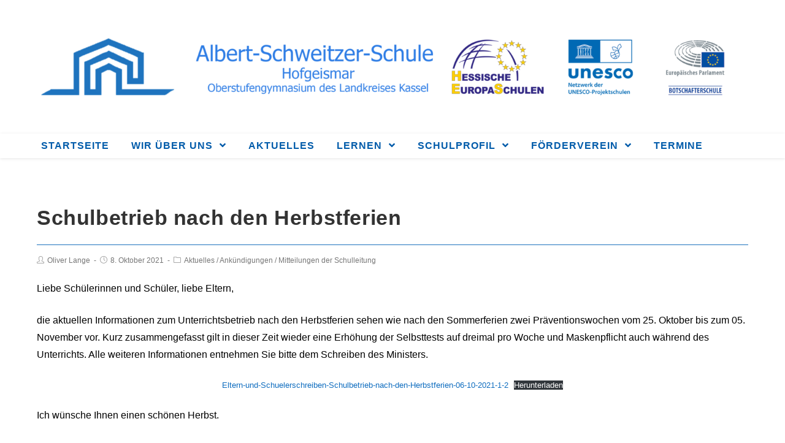

--- FILE ---
content_type: text/html; charset=UTF-8
request_url: https://www.asshofgeismar.de/2021/10/08/schulbetrieb-nach-den-herbstferien/
body_size: 14585
content:
 
<!DOCTYPE html>
<html class="html" lang="de">
<head>
	<meta charset="UTF-8">
	<link rel="profile" href="https://gmpg.org/xfn/11">

	<title>Schulbetrieb nach den Herbstferien &#8211; Albert-Schweitzer-Schule Hofgeismar</title>
<meta name='robots' content='max-image-preview:large' />
	<style>img:is([sizes="auto" i], [sizes^="auto," i]) { contain-intrinsic-size: 3000px 1500px }</style>
	<meta name="viewport" content="width=device-width, initial-scale=1"><link rel="alternate" type="application/rss+xml" title="Albert-Schweitzer-Schule Hofgeismar &raquo; Feed" href="https://www.asshofgeismar.de/feed/" />
<link rel="alternate" type="application/rss+xml" title="Albert-Schweitzer-Schule Hofgeismar &raquo; Kommentar-Feed" href="https://www.asshofgeismar.de/comments/feed/" />
<script type="text/javascript">
/* <![CDATA[ */
window._wpemojiSettings = {"baseUrl":"https:\/\/s.w.org\/images\/core\/emoji\/16.0.1\/72x72\/","ext":".png","svgUrl":"https:\/\/s.w.org\/images\/core\/emoji\/16.0.1\/svg\/","svgExt":".svg","source":{"concatemoji":"https:\/\/www.asshofgeismar.de\/wp-includes\/js\/wp-emoji-release.min.js?ver=6.8.3"}};
/*! This file is auto-generated */
!function(s,n){var o,i,e;function c(e){try{var t={supportTests:e,timestamp:(new Date).valueOf()};sessionStorage.setItem(o,JSON.stringify(t))}catch(e){}}function p(e,t,n){e.clearRect(0,0,e.canvas.width,e.canvas.height),e.fillText(t,0,0);var t=new Uint32Array(e.getImageData(0,0,e.canvas.width,e.canvas.height).data),a=(e.clearRect(0,0,e.canvas.width,e.canvas.height),e.fillText(n,0,0),new Uint32Array(e.getImageData(0,0,e.canvas.width,e.canvas.height).data));return t.every(function(e,t){return e===a[t]})}function u(e,t){e.clearRect(0,0,e.canvas.width,e.canvas.height),e.fillText(t,0,0);for(var n=e.getImageData(16,16,1,1),a=0;a<n.data.length;a++)if(0!==n.data[a])return!1;return!0}function f(e,t,n,a){switch(t){case"flag":return n(e,"\ud83c\udff3\ufe0f\u200d\u26a7\ufe0f","\ud83c\udff3\ufe0f\u200b\u26a7\ufe0f")?!1:!n(e,"\ud83c\udde8\ud83c\uddf6","\ud83c\udde8\u200b\ud83c\uddf6")&&!n(e,"\ud83c\udff4\udb40\udc67\udb40\udc62\udb40\udc65\udb40\udc6e\udb40\udc67\udb40\udc7f","\ud83c\udff4\u200b\udb40\udc67\u200b\udb40\udc62\u200b\udb40\udc65\u200b\udb40\udc6e\u200b\udb40\udc67\u200b\udb40\udc7f");case"emoji":return!a(e,"\ud83e\udedf")}return!1}function g(e,t,n,a){var r="undefined"!=typeof WorkerGlobalScope&&self instanceof WorkerGlobalScope?new OffscreenCanvas(300,150):s.createElement("canvas"),o=r.getContext("2d",{willReadFrequently:!0}),i=(o.textBaseline="top",o.font="600 32px Arial",{});return e.forEach(function(e){i[e]=t(o,e,n,a)}),i}function t(e){var t=s.createElement("script");t.src=e,t.defer=!0,s.head.appendChild(t)}"undefined"!=typeof Promise&&(o="wpEmojiSettingsSupports",i=["flag","emoji"],n.supports={everything:!0,everythingExceptFlag:!0},e=new Promise(function(e){s.addEventListener("DOMContentLoaded",e,{once:!0})}),new Promise(function(t){var n=function(){try{var e=JSON.parse(sessionStorage.getItem(o));if("object"==typeof e&&"number"==typeof e.timestamp&&(new Date).valueOf()<e.timestamp+604800&&"object"==typeof e.supportTests)return e.supportTests}catch(e){}return null}();if(!n){if("undefined"!=typeof Worker&&"undefined"!=typeof OffscreenCanvas&&"undefined"!=typeof URL&&URL.createObjectURL&&"undefined"!=typeof Blob)try{var e="postMessage("+g.toString()+"("+[JSON.stringify(i),f.toString(),p.toString(),u.toString()].join(",")+"));",a=new Blob([e],{type:"text/javascript"}),r=new Worker(URL.createObjectURL(a),{name:"wpTestEmojiSupports"});return void(r.onmessage=function(e){c(n=e.data),r.terminate(),t(n)})}catch(e){}c(n=g(i,f,p,u))}t(n)}).then(function(e){for(var t in e)n.supports[t]=e[t],n.supports.everything=n.supports.everything&&n.supports[t],"flag"!==t&&(n.supports.everythingExceptFlag=n.supports.everythingExceptFlag&&n.supports[t]);n.supports.everythingExceptFlag=n.supports.everythingExceptFlag&&!n.supports.flag,n.DOMReady=!1,n.readyCallback=function(){n.DOMReady=!0}}).then(function(){return e}).then(function(){var e;n.supports.everything||(n.readyCallback(),(e=n.source||{}).concatemoji?t(e.concatemoji):e.wpemoji&&e.twemoji&&(t(e.twemoji),t(e.wpemoji)))}))}((window,document),window._wpemojiSettings);
/* ]]> */
</script>
<style id='wp-emoji-styles-inline-css' type='text/css'>

	img.wp-smiley, img.emoji {
		display: inline !important;
		border: none !important;
		box-shadow: none !important;
		height: 1em !important;
		width: 1em !important;
		margin: 0 0.07em !important;
		vertical-align: -0.1em !important;
		background: none !important;
		padding: 0 !important;
	}
</style>
<link rel='stylesheet' id='wp-block-library-css' href='https://www.asshofgeismar.de/wp-includes/css/dist/block-library/style.min.css?ver=6.8.3' type='text/css' media='all' />
<style id='wp-block-library-theme-inline-css' type='text/css'>
.wp-block-audio :where(figcaption){color:#555;font-size:13px;text-align:center}.is-dark-theme .wp-block-audio :where(figcaption){color:#ffffffa6}.wp-block-audio{margin:0 0 1em}.wp-block-code{border:1px solid #ccc;border-radius:4px;font-family:Menlo,Consolas,monaco,monospace;padding:.8em 1em}.wp-block-embed :where(figcaption){color:#555;font-size:13px;text-align:center}.is-dark-theme .wp-block-embed :where(figcaption){color:#ffffffa6}.wp-block-embed{margin:0 0 1em}.blocks-gallery-caption{color:#555;font-size:13px;text-align:center}.is-dark-theme .blocks-gallery-caption{color:#ffffffa6}:root :where(.wp-block-image figcaption){color:#555;font-size:13px;text-align:center}.is-dark-theme :root :where(.wp-block-image figcaption){color:#ffffffa6}.wp-block-image{margin:0 0 1em}.wp-block-pullquote{border-bottom:4px solid;border-top:4px solid;color:currentColor;margin-bottom:1.75em}.wp-block-pullquote cite,.wp-block-pullquote footer,.wp-block-pullquote__citation{color:currentColor;font-size:.8125em;font-style:normal;text-transform:uppercase}.wp-block-quote{border-left:.25em solid;margin:0 0 1.75em;padding-left:1em}.wp-block-quote cite,.wp-block-quote footer{color:currentColor;font-size:.8125em;font-style:normal;position:relative}.wp-block-quote:where(.has-text-align-right){border-left:none;border-right:.25em solid;padding-left:0;padding-right:1em}.wp-block-quote:where(.has-text-align-center){border:none;padding-left:0}.wp-block-quote.is-large,.wp-block-quote.is-style-large,.wp-block-quote:where(.is-style-plain){border:none}.wp-block-search .wp-block-search__label{font-weight:700}.wp-block-search__button{border:1px solid #ccc;padding:.375em .625em}:where(.wp-block-group.has-background){padding:1.25em 2.375em}.wp-block-separator.has-css-opacity{opacity:.4}.wp-block-separator{border:none;border-bottom:2px solid;margin-left:auto;margin-right:auto}.wp-block-separator.has-alpha-channel-opacity{opacity:1}.wp-block-separator:not(.is-style-wide):not(.is-style-dots){width:100px}.wp-block-separator.has-background:not(.is-style-dots){border-bottom:none;height:1px}.wp-block-separator.has-background:not(.is-style-wide):not(.is-style-dots){height:2px}.wp-block-table{margin:0 0 1em}.wp-block-table td,.wp-block-table th{word-break:normal}.wp-block-table :where(figcaption){color:#555;font-size:13px;text-align:center}.is-dark-theme .wp-block-table :where(figcaption){color:#ffffffa6}.wp-block-video :where(figcaption){color:#555;font-size:13px;text-align:center}.is-dark-theme .wp-block-video :where(figcaption){color:#ffffffa6}.wp-block-video{margin:0 0 1em}:root :where(.wp-block-template-part.has-background){margin-bottom:0;margin-top:0;padding:1.25em 2.375em}
</style>
<style id='classic-theme-styles-inline-css' type='text/css'>
/*! This file is auto-generated */
.wp-block-button__link{color:#fff;background-color:#32373c;border-radius:9999px;box-shadow:none;text-decoration:none;padding:calc(.667em + 2px) calc(1.333em + 2px);font-size:1.125em}.wp-block-file__button{background:#32373c;color:#fff;text-decoration:none}
</style>
<style id='global-styles-inline-css' type='text/css'>
:root{--wp--preset--aspect-ratio--square: 1;--wp--preset--aspect-ratio--4-3: 4/3;--wp--preset--aspect-ratio--3-4: 3/4;--wp--preset--aspect-ratio--3-2: 3/2;--wp--preset--aspect-ratio--2-3: 2/3;--wp--preset--aspect-ratio--16-9: 16/9;--wp--preset--aspect-ratio--9-16: 9/16;--wp--preset--color--black: #000000;--wp--preset--color--cyan-bluish-gray: #abb8c3;--wp--preset--color--white: #ffffff;--wp--preset--color--pale-pink: #f78da7;--wp--preset--color--vivid-red: #cf2e2e;--wp--preset--color--luminous-vivid-orange: #ff6900;--wp--preset--color--luminous-vivid-amber: #fcb900;--wp--preset--color--light-green-cyan: #7bdcb5;--wp--preset--color--vivid-green-cyan: #00d084;--wp--preset--color--pale-cyan-blue: #8ed1fc;--wp--preset--color--vivid-cyan-blue: #0693e3;--wp--preset--color--vivid-purple: #9b51e0;--wp--preset--gradient--vivid-cyan-blue-to-vivid-purple: linear-gradient(135deg,rgba(6,147,227,1) 0%,rgb(155,81,224) 100%);--wp--preset--gradient--light-green-cyan-to-vivid-green-cyan: linear-gradient(135deg,rgb(122,220,180) 0%,rgb(0,208,130) 100%);--wp--preset--gradient--luminous-vivid-amber-to-luminous-vivid-orange: linear-gradient(135deg,rgba(252,185,0,1) 0%,rgba(255,105,0,1) 100%);--wp--preset--gradient--luminous-vivid-orange-to-vivid-red: linear-gradient(135deg,rgba(255,105,0,1) 0%,rgb(207,46,46) 100%);--wp--preset--gradient--very-light-gray-to-cyan-bluish-gray: linear-gradient(135deg,rgb(238,238,238) 0%,rgb(169,184,195) 100%);--wp--preset--gradient--cool-to-warm-spectrum: linear-gradient(135deg,rgb(74,234,220) 0%,rgb(151,120,209) 20%,rgb(207,42,186) 40%,rgb(238,44,130) 60%,rgb(251,105,98) 80%,rgb(254,248,76) 100%);--wp--preset--gradient--blush-light-purple: linear-gradient(135deg,rgb(255,206,236) 0%,rgb(152,150,240) 100%);--wp--preset--gradient--blush-bordeaux: linear-gradient(135deg,rgb(254,205,165) 0%,rgb(254,45,45) 50%,rgb(107,0,62) 100%);--wp--preset--gradient--luminous-dusk: linear-gradient(135deg,rgb(255,203,112) 0%,rgb(199,81,192) 50%,rgb(65,88,208) 100%);--wp--preset--gradient--pale-ocean: linear-gradient(135deg,rgb(255,245,203) 0%,rgb(182,227,212) 50%,rgb(51,167,181) 100%);--wp--preset--gradient--electric-grass: linear-gradient(135deg,rgb(202,248,128) 0%,rgb(113,206,126) 100%);--wp--preset--gradient--midnight: linear-gradient(135deg,rgb(2,3,129) 0%,rgb(40,116,252) 100%);--wp--preset--font-size--small: 13px;--wp--preset--font-size--medium: 20px;--wp--preset--font-size--large: 36px;--wp--preset--font-size--x-large: 42px;--wp--preset--spacing--20: 0.44rem;--wp--preset--spacing--30: 0.67rem;--wp--preset--spacing--40: 1rem;--wp--preset--spacing--50: 1.5rem;--wp--preset--spacing--60: 2.25rem;--wp--preset--spacing--70: 3.38rem;--wp--preset--spacing--80: 5.06rem;--wp--preset--shadow--natural: 6px 6px 9px rgba(0, 0, 0, 0.2);--wp--preset--shadow--deep: 12px 12px 50px rgba(0, 0, 0, 0.4);--wp--preset--shadow--sharp: 6px 6px 0px rgba(0, 0, 0, 0.2);--wp--preset--shadow--outlined: 6px 6px 0px -3px rgba(255, 255, 255, 1), 6px 6px rgba(0, 0, 0, 1);--wp--preset--shadow--crisp: 6px 6px 0px rgba(0, 0, 0, 1);}:where(.is-layout-flex){gap: 0.5em;}:where(.is-layout-grid){gap: 0.5em;}body .is-layout-flex{display: flex;}.is-layout-flex{flex-wrap: wrap;align-items: center;}.is-layout-flex > :is(*, div){margin: 0;}body .is-layout-grid{display: grid;}.is-layout-grid > :is(*, div){margin: 0;}:where(.wp-block-columns.is-layout-flex){gap: 2em;}:where(.wp-block-columns.is-layout-grid){gap: 2em;}:where(.wp-block-post-template.is-layout-flex){gap: 1.25em;}:where(.wp-block-post-template.is-layout-grid){gap: 1.25em;}.has-black-color{color: var(--wp--preset--color--black) !important;}.has-cyan-bluish-gray-color{color: var(--wp--preset--color--cyan-bluish-gray) !important;}.has-white-color{color: var(--wp--preset--color--white) !important;}.has-pale-pink-color{color: var(--wp--preset--color--pale-pink) !important;}.has-vivid-red-color{color: var(--wp--preset--color--vivid-red) !important;}.has-luminous-vivid-orange-color{color: var(--wp--preset--color--luminous-vivid-orange) !important;}.has-luminous-vivid-amber-color{color: var(--wp--preset--color--luminous-vivid-amber) !important;}.has-light-green-cyan-color{color: var(--wp--preset--color--light-green-cyan) !important;}.has-vivid-green-cyan-color{color: var(--wp--preset--color--vivid-green-cyan) !important;}.has-pale-cyan-blue-color{color: var(--wp--preset--color--pale-cyan-blue) !important;}.has-vivid-cyan-blue-color{color: var(--wp--preset--color--vivid-cyan-blue) !important;}.has-vivid-purple-color{color: var(--wp--preset--color--vivid-purple) !important;}.has-black-background-color{background-color: var(--wp--preset--color--black) !important;}.has-cyan-bluish-gray-background-color{background-color: var(--wp--preset--color--cyan-bluish-gray) !important;}.has-white-background-color{background-color: var(--wp--preset--color--white) !important;}.has-pale-pink-background-color{background-color: var(--wp--preset--color--pale-pink) !important;}.has-vivid-red-background-color{background-color: var(--wp--preset--color--vivid-red) !important;}.has-luminous-vivid-orange-background-color{background-color: var(--wp--preset--color--luminous-vivid-orange) !important;}.has-luminous-vivid-amber-background-color{background-color: var(--wp--preset--color--luminous-vivid-amber) !important;}.has-light-green-cyan-background-color{background-color: var(--wp--preset--color--light-green-cyan) !important;}.has-vivid-green-cyan-background-color{background-color: var(--wp--preset--color--vivid-green-cyan) !important;}.has-pale-cyan-blue-background-color{background-color: var(--wp--preset--color--pale-cyan-blue) !important;}.has-vivid-cyan-blue-background-color{background-color: var(--wp--preset--color--vivid-cyan-blue) !important;}.has-vivid-purple-background-color{background-color: var(--wp--preset--color--vivid-purple) !important;}.has-black-border-color{border-color: var(--wp--preset--color--black) !important;}.has-cyan-bluish-gray-border-color{border-color: var(--wp--preset--color--cyan-bluish-gray) !important;}.has-white-border-color{border-color: var(--wp--preset--color--white) !important;}.has-pale-pink-border-color{border-color: var(--wp--preset--color--pale-pink) !important;}.has-vivid-red-border-color{border-color: var(--wp--preset--color--vivid-red) !important;}.has-luminous-vivid-orange-border-color{border-color: var(--wp--preset--color--luminous-vivid-orange) !important;}.has-luminous-vivid-amber-border-color{border-color: var(--wp--preset--color--luminous-vivid-amber) !important;}.has-light-green-cyan-border-color{border-color: var(--wp--preset--color--light-green-cyan) !important;}.has-vivid-green-cyan-border-color{border-color: var(--wp--preset--color--vivid-green-cyan) !important;}.has-pale-cyan-blue-border-color{border-color: var(--wp--preset--color--pale-cyan-blue) !important;}.has-vivid-cyan-blue-border-color{border-color: var(--wp--preset--color--vivid-cyan-blue) !important;}.has-vivid-purple-border-color{border-color: var(--wp--preset--color--vivid-purple) !important;}.has-vivid-cyan-blue-to-vivid-purple-gradient-background{background: var(--wp--preset--gradient--vivid-cyan-blue-to-vivid-purple) !important;}.has-light-green-cyan-to-vivid-green-cyan-gradient-background{background: var(--wp--preset--gradient--light-green-cyan-to-vivid-green-cyan) !important;}.has-luminous-vivid-amber-to-luminous-vivid-orange-gradient-background{background: var(--wp--preset--gradient--luminous-vivid-amber-to-luminous-vivid-orange) !important;}.has-luminous-vivid-orange-to-vivid-red-gradient-background{background: var(--wp--preset--gradient--luminous-vivid-orange-to-vivid-red) !important;}.has-very-light-gray-to-cyan-bluish-gray-gradient-background{background: var(--wp--preset--gradient--very-light-gray-to-cyan-bluish-gray) !important;}.has-cool-to-warm-spectrum-gradient-background{background: var(--wp--preset--gradient--cool-to-warm-spectrum) !important;}.has-blush-light-purple-gradient-background{background: var(--wp--preset--gradient--blush-light-purple) !important;}.has-blush-bordeaux-gradient-background{background: var(--wp--preset--gradient--blush-bordeaux) !important;}.has-luminous-dusk-gradient-background{background: var(--wp--preset--gradient--luminous-dusk) !important;}.has-pale-ocean-gradient-background{background: var(--wp--preset--gradient--pale-ocean) !important;}.has-electric-grass-gradient-background{background: var(--wp--preset--gradient--electric-grass) !important;}.has-midnight-gradient-background{background: var(--wp--preset--gradient--midnight) !important;}.has-small-font-size{font-size: var(--wp--preset--font-size--small) !important;}.has-medium-font-size{font-size: var(--wp--preset--font-size--medium) !important;}.has-large-font-size{font-size: var(--wp--preset--font-size--large) !important;}.has-x-large-font-size{font-size: var(--wp--preset--font-size--x-large) !important;}
:where(.wp-block-post-template.is-layout-flex){gap: 1.25em;}:where(.wp-block-post-template.is-layout-grid){gap: 1.25em;}
:where(.wp-block-columns.is-layout-flex){gap: 2em;}:where(.wp-block-columns.is-layout-grid){gap: 2em;}
:root :where(.wp-block-pullquote){font-size: 1.5em;line-height: 1.6;}
</style>
<link rel='stylesheet' id='font-awesome-css' href='https://www.asshofgeismar.de/wp-content/themes/oceanwp/assets/fonts/fontawesome/css/all.min.css?ver=5.11.2' type='text/css' media='all' />
<link rel='stylesheet' id='simple-line-icons-css' href='https://www.asshofgeismar.de/wp-content/themes/oceanwp/assets/css/third/simple-line-icons.min.css?ver=2.4.0' type='text/css' media='all' />
<link rel='stylesheet' id='magnific-popup-css' href='https://www.asshofgeismar.de/wp-content/themes/oceanwp/assets/css/third/magnific-popup.min.css?ver=1.0.0' type='text/css' media='all' />
<link rel='stylesheet' id='slick-css' href='https://www.asshofgeismar.de/wp-content/themes/oceanwp/assets/css/third/slick.min.css?ver=1.6.0' type='text/css' media='all' />
<link rel='stylesheet' id='oceanwp-style-css' href='https://www.asshofgeismar.de/wp-content/themes/oceanwp/assets/css/style.min.css?ver=1.8.3' type='text/css' media='all' />
<link rel='stylesheet' id='oe-widgets-style-css' href='https://www.asshofgeismar.de/wp-content/plugins/ocean-extra/assets/css/widgets.css?ver=6.8.3' type='text/css' media='all' />
<script type="text/javascript" src="https://www.asshofgeismar.de/wp-includes/js/jquery/jquery.min.js?ver=3.7.1" id="jquery-core-js"></script>
<script type="text/javascript" src="https://www.asshofgeismar.de/wp-includes/js/jquery/jquery-migrate.min.js?ver=3.4.1" id="jquery-migrate-js"></script>
<link rel="https://api.w.org/" href="https://www.asshofgeismar.de/wp-json/" /><link rel="alternate" title="JSON" type="application/json" href="https://www.asshofgeismar.de/wp-json/wp/v2/posts/2033" /><link rel="EditURI" type="application/rsd+xml" title="RSD" href="https://www.asshofgeismar.de/xmlrpc.php?rsd" />
<meta name="generator" content="WordPress 6.8.3" />
<link rel="canonical" href="https://www.asshofgeismar.de/2021/10/08/schulbetrieb-nach-den-herbstferien/" />
<link rel='shortlink' href='https://www.asshofgeismar.de/?p=2033' />
<link rel="alternate" title="oEmbed (JSON)" type="application/json+oembed" href="https://www.asshofgeismar.de/wp-json/oembed/1.0/embed?url=https%3A%2F%2Fwww.asshofgeismar.de%2F2021%2F10%2F08%2Fschulbetrieb-nach-den-herbstferien%2F" />
<link rel="alternate" title="oEmbed (XML)" type="text/xml+oembed" href="https://www.asshofgeismar.de/wp-json/oembed/1.0/embed?url=https%3A%2F%2Fwww.asshofgeismar.de%2F2021%2F10%2F08%2Fschulbetrieb-nach-den-herbstferien%2F&#038;format=xml" />
<link rel="icon" href="https://www.asshofgeismar.de/wp-content/uploads/2020/02/cropped-logo_blue_icon_square-32x32.png" sizes="32x32" />
<link rel="icon" href="https://www.asshofgeismar.de/wp-content/uploads/2020/02/cropped-logo_blue_icon_square-192x192.png" sizes="192x192" />
<link rel="apple-touch-icon" href="https://www.asshofgeismar.de/wp-content/uploads/2020/02/cropped-logo_blue_icon_square-180x180.png" />
<meta name="msapplication-TileImage" content="https://www.asshofgeismar.de/wp-content/uploads/2020/02/cropped-logo_blue_icon_square-270x270.png" />
		<style type="text/css" id="wp-custom-css">
			/* Big title - Text margin left */.elementor-element.big-margin >.elementor-element-populated{margin-left:80px}/* Full width buttons on the last section */.elementor-element.full-btn .elementor-button{display:block}/* Add simple line icons to the header social menu */#oceanwp-social-menu span{font-family:simple-line-icons;line-height:1;-webkit-font-smoothing:antialiased;-moz-osx-font-smoothing:grayscale}#oceanwp-social-menu .fa-twitter:before{content:"\e009"}#oceanwp-social-menu .fa-facebook:before{content:"\e00b"}#oceanwp-social-menu .fa-google-plus:before{content:"\e60d"}#oceanwp-social-menu .fa-instagram:before{content:"\e609"}/* Blog entries */.blog-entry.large-entry{max-width:833px;margin:0 auto 30px auto;text-align:center}.blog-entry.large-entry ul.meta li{float:none;display:inline-block}.blog-entry.large-entry ul.meta li:after{padding:0 4px 0 6px}.blog-entry.large-entry .blog-entry-summary{max-width:640px;margin:0 auto 20px auto}.blog-entry.large-entry .blog-entry-readmore a{font-weight:400;padding:10px 26px;border-radius:30px}ul.page-numbers{padding:30px 0 0}.page-numbers a,.page-numbers span:not(.elementor-screen-only),.page-links span{border-radius:50%}/* Widgets titles */.widget-title{position:relative;padding:0 0 10px;border:0}.widget-title:after{content:'';position:absolute;bottom:0;left:0;display:inline-block;background-color:#6e8fef;height:2px;width:28px}/* Footer bottom */#footer-bottom{padding:0}#footer-bottom-inner{padding:22px 0 20px;border-top:1px solid #eaeaea}#footer-bottom #footer-bottom-menu,#footer-bottom #copyright{float:none;width:100%;padding:0 !important;text-align:center}#footer-bottom #footer-bottom-menu a{padding:0 15px}#footer-bottom #footer-bottom-menu li:after{display:none}#footer-bottom #copyright{margin-top:20px}/* Responsive */@media (max-width:959px){.elementor-element.title-row >.elementor-element-populated{padding:20px}.elementor-element.big-title .elementor-heading-title{font-size:24px}.elementor-element.big-margin >.elementor-element-populated{margin-left:40px}}@media (max-width:767px){.elementor-element.big-margin >.elementor-element-populated{margin-top:20px;margin-left:0}}#site-logo #site-logo-inner{display:none}.site-title{display:none}		</style>
		<!-- OceanWP CSS -->
<style type="text/css">
/* General CSS */table th,table td,hr,.content-area,body.content-left-sidebar #content-wrap .content-area,.content-left-sidebar .content-area,#top-bar-wrap,#site-header,#site-header.top-header #search-toggle,.dropdown-menu ul li,.centered-minimal-page-header,.blog-entry.post,.blog-entry.grid-entry .blog-entry-inner,.blog-entry.thumbnail-entry .blog-entry-bottom,.single-post .entry-title,.single .entry-share-wrap .entry-share,.single .entry-share,.single .entry-share ul li a,.single nav.post-navigation,.single nav.post-navigation .nav-links .nav-previous,#author-bio,#author-bio .author-bio-avatar,#author-bio .author-bio-social li a,#related-posts,#comments,.comment-body,#respond #cancel-comment-reply-link,#blog-entries .type-page,.page-numbers a,.page-numbers span:not(.elementor-screen-only),.page-links span,body #wp-calendar caption,body #wp-calendar th,body #wp-calendar tbody,body .contact-info-widget.default i,body .contact-info-widget.big-icons i,body .posts-thumbnails-widget li,body .tagcloud a{border-color:#1e73be}a{color:#0f6dbf}@media only screen and (min-width:960px){.content-area,.content-left-sidebar .content-area{width:56%}}/* Header CSS */#site-header{border-color:#1e73be}#site-header.top-header .header-top,#site-header.top-header #searchform-header-replace{background-color:rgba(255,255,255,0)}#site-header.has-header-media .overlay-header-media{background-color:rgba(255,255,255,0)}#site-navigation-wrap .dropdown-menu >li >a{padding:0 18px}#site-navigation-wrap .dropdown-menu >li >a,.oceanwp-mobile-menu-icon a,#searchform-header-replace-close{color:#005baa}#site-navigation-wrap .dropdown-menu >.current-menu-item >a,#site-navigation-wrap .dropdown-menu >.current-menu-ancestor >a,#site-navigation-wrap .dropdown-menu >.current-menu-item >a:hover,#site-navigation-wrap .dropdown-menu >.current-menu-ancestor >a:hover{color:#0066bf}@media (max-width:767px){#top-bar-nav,#site-navigation-wrap,.oceanwp-social-menu,.after-header-content{display:none}.center-logo #site-logo{float:none;position:absolute;left:50%;padding:0;-webkit-transform:translateX(-50%);transform:translateX(-50%)}#site-header.center-header #site-logo,.oceanwp-mobile-menu-icon,#oceanwp-cart-sidebar-wrap{display:block}body.vertical-header-style #outer-wrap{margin:0 !important}#site-header.vertical-header{position:relative;width:100%;left:0 !important;right:0 !important}#site-header.vertical-header .has-template >#site-logo{display:block}#site-header.vertical-header #site-header-inner{display:-webkit-box;display:-webkit-flex;display:-ms-flexbox;display:flex;-webkit-align-items:center;align-items:center;padding:0;max-width:90%}#site-header.vertical-header #site-header-inner >*:not(.oceanwp-mobile-menu-icon){display:none}#site-header.vertical-header #site-header-inner >*{padding:0 !important}#site-header.vertical-header #site-header-inner #site-logo{display:block;margin:0;width:50%;text-align:left}body.rtl #site-header.vertical-header #site-header-inner #site-logo{text-align:right}#site-header.vertical-header #site-header-inner .oceanwp-mobile-menu-icon{width:50%;text-align:right}body.rtl #site-header.vertical-header #site-header-inner .oceanwp-mobile-menu-icon{text-align:left}#site-header.vertical-header .vertical-toggle,body.vertical-header-style.vh-closed #site-header.vertical-header .vertical-toggle{display:none}#site-logo.has-responsive-logo .custom-logo-link{display:none}#site-logo.has-responsive-logo .responsive-logo-link{display:block}.is-sticky #site-logo.has-sticky-logo .responsive-logo-link{display:none}.is-sticky #site-logo.has-responsive-logo .sticky-logo-link{display:block}#top-bar.has-no-content #top-bar-social.top-bar-left,#top-bar.has-no-content #top-bar-social.top-bar-right{position:inherit;left:auto;right:auto;float:none;height:auto;line-height:1.5em;margin-top:0;text-align:center}#top-bar.has-no-content #top-bar-social li{float:none;display:inline-block}.owp-cart-overlay,#side-panel-wrap a.side-panel-btn{display:none !important}}/* Blog CSS */.single-post.content-max-width .thumbnail,.single-post.content-max-width .entry-header,.single-post.content-max-width ul.meta,.single-post.content-max-width .entry-content p,.single-post.content-max-width .entry-content h1,.single-post.content-max-width .entry-content h2,.single-post.content-max-width .entry-content h3,.single-post.content-max-width .entry-content h4,.single-post.content-max-width .entry-content h5,.single-post.content-max-width .entry-content h6,.single-post.content-max-width .wp-block-image,.single-post.content-max-width .wp-block-gallery,.single-post.content-max-width .wp-block-video,.single-post.content-max-width .wp-block-quote,.single-post.content-max-width .wp-block-text-columns,.single-post.content-max-width .entry-content ul,.single-post.content-max-width .entry-content ol,.single-post.content-max-width .wp-block-cover-text,.single-post.content-max-width .post-tags,.single-post.content-max-width .comments-area,.wp-block-separator.is-style-wide{max-width:1200px}.single-post.content-max-width .wp-block-image.alignleft,.single-post.content-max-width .wp-block-image.alignright{max-width:600px}.single-post.content-max-width .wp-block-image.alignleft{margin-left:calc( 50% - 600px)}.single-post.content-max-width .wp-block-image.alignright{margin-right:calc( 50% - 600px)}/* Footer Widgets CSS */#footer-widgets{background-color:#ffffff}#footer-widgets,#footer-widgets p,#footer-widgets li a:before,#footer-widgets .contact-info-widget span.oceanwp-contact-title,#footer-widgets .recent-posts-date,#footer-widgets .recent-posts-comments,#footer-widgets .widget-recent-posts-icons li .fa{color:#2f7cbf}#footer-widgets .footer-box a,#footer-widgets a{color:#000000}/* Footer Bottom CSS */#footer-bottom{background-color:#ffffff}#footer-bottom,#footer-bottom p{color:#3b81bf}/* Typography CSS */body{font-family:MS Sans Serif,Geneva,sans-serif;font-weight:400;font-size:16px;color:#000000}h1,h2,h3,h4,h5,h6,.theme-heading,.widget-title,.oceanwp-widget-recent-posts-title,.comment-reply-title,.entry-title,.sidebar-box .widget-title{font-family:Arial,Helvetica,sans-serif;font-weight:700}#site-navigation-wrap .dropdown-menu >li >a,#site-header.full_screen-header .fs-dropdown-menu >li >a,#site-header.top-header #site-navigation-wrap .dropdown-menu >li >a,#site-header.center-header #site-navigation-wrap .dropdown-menu >li >a,#site-header.medium-header #site-navigation-wrap .dropdown-menu >li >a,.oceanwp-mobile-menu-icon a{font-family:Verdana,Geneva,sans-serif;font-weight:800;font-style:normal;font-size:16px;letter-spacing:1px;text-transform:uppercase}@media (max-width:768px){#site-navigation-wrap .dropdown-menu >li >a,#site-header.full_screen-header .fs-dropdown-menu >li >a,#site-header.top-header #site-navigation-wrap .dropdown-menu >li >a,#site-header.center-header #site-navigation-wrap .dropdown-menu >li >a,#site-header.medium-header #site-navigation-wrap .dropdown-menu >li >a,.oceanwp-mobile-menu-icon a{letter-spacing:1px}}.dropdown-menu ul li a.menu-link,#site-header.full_screen-header .fs-dropdown-menu ul.sub-menu li a{text-transform:none}.page-header .page-header-title,.page-header.background-image-page-header .page-header-title{font-weight:700;font-size:30px;letter-spacing:1px;text-transform:uppercase}.site-breadcrumbs{font-size:11px;letter-spacing:.6px;text-transform:uppercase}.sidebar-box .widget-title{font-size:11px;color:#222222}#footer-widgets .footer-box .widget-title{font-family:Arial,Helvetica,sans-serif;font-weight:700;font-style:normal;font-size:14px;color:#1e73be;text-transform:uppercase}#footer-bottom #copyright{font-family:Josefin Sans;font-weight:600;font-size:10px;letter-spacing:1px;text-transform:uppercase}#footer-bottom #footer-bottom-menu{font-family:Josefin Sans;font-style:normal;font-size:16px;line-height:2;letter-spacing:1.8px}
</style></head>

<body class="wp-singular post-template-default single single-post postid-2033 single-format-standard wp-custom-logo wp-embed-responsive wp-theme-oceanwp oceanwp-theme sidebar-mobile top-header-style no-header-border content-full-width content-max-width post-in-category-aktuelles post-in-category-ankuendigungen post-in-category-mitteilungen-der-schulleitung page-header-disabled"  itemscope="itemscope" itemtype="https://schema.org/Article">

	
	
	<div id="outer-wrap" class="site clr">

		<a class="skip-link screen-reader-text" href="#main">Zum Inhalt springen</a>

		
		<div id="wrap" class="clr">

			
			
<header id="site-header" class="top-header clr" data-height="200" itemscope="itemscope" itemtype="https://schema.org/WPHeader" role="banner">

	
		
	<div class="header-bottom clr">
		<div class="container">
			

<div id="site-logo" class="clr" itemscope itemtype="https://schema.org/Brand">

	
	<div id="site-logo-inner" class="clr">

		<a href="https://www.asshofgeismar.de/" class="custom-logo-link" rel="home"><img width="3600" height="369" src="https://www.asshofgeismar.de/wp-content/uploads/2025/02/cropped-HEADER_2025.png" class="custom-logo" alt="Albert-Schweitzer-Schule Hofgeismar" decoding="async" fetchpriority="high" srcset="https://www.asshofgeismar.de/wp-content/uploads/2025/02/cropped-HEADER_2025.png 3600w, https://www.asshofgeismar.de/wp-content/uploads/2025/02/cropped-HEADER_2025-300x31.png 300w, https://www.asshofgeismar.de/wp-content/uploads/2025/02/cropped-HEADER_2025-1024x105.png 1024w, https://www.asshofgeismar.de/wp-content/uploads/2025/02/cropped-HEADER_2025-768x79.png 768w, https://www.asshofgeismar.de/wp-content/uploads/2025/02/cropped-HEADER_2025-1536x157.png 1536w, https://www.asshofgeismar.de/wp-content/uploads/2025/02/cropped-HEADER_2025-2048x210.png 2048w" sizes="(max-width: 3600px) 100vw, 3600px" /></a>
	</div><!-- #site-logo-inner -->

	
	
</div><!-- #site-logo -->

		</div>
	</div>

<div class="header-top clr">

	
	<div id="site-header-inner" class="clr container">

		
		<div class="left clr">

			<div class="inner">

							<div id="site-navigation-wrap" class="no-top-border clr">
		
			
			
			<nav id="site-navigation" class="navigation main-navigation clr" itemscope="itemscope" itemtype="https://schema.org/SiteNavigationElement" role="navigation">

				<ul id="menu-main-menu" class="main-menu dropdown-menu sf-menu"><li id="menu-item-64" class="menu-item menu-item-type-custom menu-item-object-custom menu-item-home menu-item-64"><a href="https://www.asshofgeismar.de" class="menu-link"><span class="text-wrap">Startseite</span></a></li><li id="menu-item-493" class="menu-item menu-item-type-post_type menu-item-object-page menu-item-has-children dropdown menu-item-493"><a href="https://www.asshofgeismar.de/startseite/wir-ueber-uns/" class="menu-link"><span class="text-wrap">Wir über uns <span class="nav-arrow fa fa-angle-down"></span></span></a>
<ul class="sub-menu">
	<li id="menu-item-483" class="menu-item menu-item-type-post_type menu-item-object-page menu-item-483"><a href="https://www.asshofgeismar.de/startseite/wir-ueber-uns/ihre-ansprechpartner/" class="menu-link"><span class="text-wrap">Ihre Ansprechpartner</span></a></li>	<li id="menu-item-913" class="menu-item menu-item-type-post_type menu-item-object-page menu-item-913"><a href="https://www.asshofgeismar.de/startseite/wir-ueber-uns/downloads/" class="menu-link"><span class="text-wrap">Downloads</span></a></li>	<li id="menu-item-908" class="menu-item menu-item-type-post_type menu-item-object-page menu-item-908"><a href="https://www.asshofgeismar.de/startseite/wir-ueber-uns/kollegium/" class="menu-link"><span class="text-wrap">Kollegium</span></a></li>	<li id="menu-item-937" class="menu-item menu-item-type-post_type menu-item-object-page menu-item-937"><a href="https://www.asshofgeismar.de/startseite/wir-ueber-uns/unterrichtszeiten/" class="menu-link"><span class="text-wrap">Unterrichtszeiten</span></a></li>	<li id="menu-item-947" class="menu-item menu-item-type-post_type menu-item-object-page menu-item-947"><a href="https://www.asshofgeismar.de/startseite/wir-ueber-uns/kontakt/" class="menu-link"><span class="text-wrap">Kontakt</span></a></li>	<li id="menu-item-932" class="menu-item menu-item-type-post_type menu-item-object-page menu-item-932"><a href="https://www.asshofgeismar.de/startseite/wir-ueber-uns/mensa/" class="menu-link"><span class="text-wrap">Mensa</span></a></li>	<li id="menu-item-1548" class="menu-item menu-item-type-post_type menu-item-object-page menu-item-1548"><a href="https://www.asshofgeismar.de/startseite/wir-ueber-uns/mitteilungen-der-schulleitung/" class="menu-link"><span class="text-wrap">Mitteilungen der Schulleitung</span></a></li>	<li id="menu-item-2647" class="menu-item menu-item-type-post_type menu-item-object-page menu-item-2647"><a href="https://www.asshofgeismar.de/startseite/wir-ueber-uns/die-schulbibliothek-der-albert-schweitzer-schule/" class="menu-link"><span class="text-wrap">Die Schulbibliothek der Albert-Schweitzer-Schule</span></a></li>	<li id="menu-item-1016" class="menu-item menu-item-type-post_type menu-item-object-page menu-item-1016"><a href="https://www.asshofgeismar.de/startseite/wir-ueber-uns/schulrundgang/" class="menu-link"><span class="text-wrap">Schulrundgang</span></a></li></ul>
</li><li id="menu-item-65" class="menu-item menu-item-type-post_type menu-item-object-page current_page_parent menu-item-65"><a href="https://www.asshofgeismar.de/startseite/aktuelles/" class="menu-link"><span class="text-wrap">Aktuelles</span></a></li><li id="menu-item-1024" class="menu-item menu-item-type-post_type menu-item-object-page menu-item-has-children dropdown menu-item-1024"><a href="https://www.asshofgeismar.de/startseite/faecher-2/" class="menu-link"><span class="text-wrap">Lernen <span class="nav-arrow fa fa-angle-down"></span></span></a>
<ul class="sub-menu">
	<li id="menu-item-207" class="menu-item menu-item-type-post_type menu-item-object-page menu-item-has-children dropdown menu-item-207"><a href="https://www.asshofgeismar.de/startseite/faecher/" class="menu-link"><span class="text-wrap">Fächer<span class="nav-arrow fa fa-angle-right"></span></span></a>
	<ul class="sub-menu">
		<li id="menu-item-1340" class="menu-item menu-item-type-post_type menu-item-object-page menu-item-1340"><a href="https://www.asshofgeismar.de/startseite/faecher/biologie/" class="menu-link"><span class="text-wrap">Biologie</span></a></li>		<li id="menu-item-1344" class="menu-item menu-item-type-post_type menu-item-object-page menu-item-1344"><a href="https://www.asshofgeismar.de/startseite/faecher/chemie/" class="menu-link"><span class="text-wrap">Chemie</span></a></li>		<li id="menu-item-1301" class="menu-item menu-item-type-post_type menu-item-object-page menu-item-1301"><a href="https://www.asshofgeismar.de/startseite/faecher/darstellendes-spiel/" class="menu-link"><span class="text-wrap">Darstellendes Spiel</span></a></li>		<li id="menu-item-1365" class="menu-item menu-item-type-post_type menu-item-object-page menu-item-1365"><a href="https://www.asshofgeismar.de/startseite/faecher/deutsch/" class="menu-link"><span class="text-wrap">Deutsch</span></a></li>		<li id="menu-item-1353" class="menu-item menu-item-type-post_type menu-item-object-page menu-item-1353"><a href="https://www.asshofgeismar.de/startseite/faecher/englisch/" class="menu-link"><span class="text-wrap">Englisch</span></a></li>		<li id="menu-item-1043" class="menu-item menu-item-type-post_type menu-item-object-page menu-item-1043"><a href="https://www.asshofgeismar.de/startseite/faecher/geographie/" class="menu-link"><span class="text-wrap">Geographie</span></a></li>		<li id="menu-item-1042" class="menu-item menu-item-type-post_type menu-item-object-page menu-item-1042"><a href="https://www.asshofgeismar.de/startseite/faecher/ethik/" class="menu-link"><span class="text-wrap">Ethik</span></a></li>		<li id="menu-item-1307" class="menu-item menu-item-type-post_type menu-item-object-page menu-item-1307"><a href="https://www.asshofgeismar.de/startseite/faecher/franzoesisch/" class="menu-link"><span class="text-wrap">Französisch</span></a></li>		<li id="menu-item-1044" class="menu-item menu-item-type-post_type menu-item-object-page menu-item-1044"><a href="https://www.asshofgeismar.de/startseite/faecher/geschichte/" class="menu-link"><span class="text-wrap">Geschichte</span></a></li>		<li id="menu-item-1313" class="menu-item menu-item-type-post_type menu-item-object-page menu-item-1313"><a href="https://www.asshofgeismar.de/startseite/faecher/italienisch/" class="menu-link"><span class="text-wrap">Italienisch</span></a></li>		<li id="menu-item-1331" class="menu-item menu-item-type-post_type menu-item-object-page menu-item-1331"><a href="https://www.asshofgeismar.de/startseite/faecher/kunst/" class="menu-link"><span class="text-wrap">Kunst</span></a></li>		<li id="menu-item-210" class="menu-item menu-item-type-post_type menu-item-object-page menu-item-210"><a href="https://www.asshofgeismar.de/startseite/faecher/latein/" class="menu-link"><span class="text-wrap">Latein</span></a></li>		<li id="menu-item-1335" class="menu-item menu-item-type-post_type menu-item-object-page menu-item-1335"><a href="https://www.asshofgeismar.de/startseite/faecher/musik/" class="menu-link"><span class="text-wrap">Musik</span></a></li>		<li id="menu-item-1057" class="menu-item menu-item-type-post_type menu-item-object-page menu-item-1057"><a href="https://www.asshofgeismar.de/startseite/faecher/politik-und-wirtschaft/" class="menu-link"><span class="text-wrap">Politik und Wirtschaft</span></a></li>		<li id="menu-item-1058" class="menu-item menu-item-type-post_type menu-item-object-page menu-item-1058"><a href="https://www.asshofgeismar.de/startseite/faecher/religion/" class="menu-link"><span class="text-wrap">Religion</span></a></li>		<li id="menu-item-1629" class="menu-item menu-item-type-post_type menu-item-object-page menu-item-1629"><a href="https://www.asshofgeismar.de/startseite/faecher/sport/" class="menu-link"><span class="text-wrap">Sport</span></a></li>	</ul>
</li>	<li id="menu-item-1064" class="menu-item menu-item-type-post_type menu-item-object-page menu-item-1064"><a href="https://www.asshofgeismar.de/startseite/faecher/bilinguales-angebot/" class="menu-link"><span class="text-wrap">Bilinguales Angebot</span></a></li></ul>
</li><li id="menu-item-659" class="menu-item menu-item-type-post_type menu-item-object-page menu-item-has-children dropdown menu-item-659"><a href="https://www.asshofgeismar.de/startseite/schulprofil/" class="menu-link"><span class="text-wrap">Schulprofil <span class="nav-arrow fa fa-angle-down"></span></span></a>
<ul class="sub-menu">
	<li id="menu-item-2113" class="menu-item menu-item-type-post_type menu-item-object-page menu-item-2113"><a href="https://www.asshofgeismar.de/startseite/schulprofil/schulprogramm-die-teams/europa-und-unesco-schule/" class="menu-link"><span class="text-wrap">Europa- und UNESCO-Schule</span></a></li>	<li id="menu-item-683" class="menu-item menu-item-type-post_type menu-item-object-page menu-item-683"><a href="https://www.asshofgeismar.de/startseite/schulprofil/berufliche-orientierung-an-der-albert-schweitzer-schule/" class="menu-link"><span class="text-wrap">Berufliche Orientierung an der Albert-Schweitzer-Schule</span></a></li>	<li id="menu-item-514" class="menu-item menu-item-type-post_type menu-item-object-page menu-item-has-children dropdown menu-item-514"><a href="https://www.asshofgeismar.de/startseite/schulprofil/interkulturelles/" class="menu-link"><span class="text-wrap">Interkulturelles<span class="nav-arrow fa fa-angle-right"></span></span></a>
	<ul class="sub-menu">
		<li id="menu-item-1424" class="menu-item menu-item-type-post_type menu-item-object-page menu-item-has-children dropdown menu-item-1424"><a href="https://www.asshofgeismar.de/startseite/schulprofil/interkulturelles/austausch-und-begegnungsfahrten/" class="menu-link"><span class="text-wrap">Austausch- und Begegnungsfahrten<span class="nav-arrow fa fa-angle-right"></span></span></a>
		<ul class="sub-menu">
			<li id="menu-item-1425" class="menu-item menu-item-type-post_type menu-item-object-page menu-item-1425"><a href="https://www.asshofgeismar.de/startseite/schulprofil/interkulturelles/fahrt-nach-york/" class="menu-link"><span class="text-wrap">Fahrt nach York</span></a></li>			<li id="menu-item-1427" class="menu-item menu-item-type-post_type menu-item-object-page menu-item-1427"><a href="https://www.asshofgeismar.de/startseite/schulprofil/interkulturelles/italienaustausch/" class="menu-link"><span class="text-wrap">Italienaustausch</span></a></li>			<li id="menu-item-5342" class="menu-item menu-item-type-post_type menu-item-object-post menu-item-5342"><a href="https://www.asshofgeismar.de/2025/10/15/begegnungsfahrt-nach-tschechien-2025/" class="menu-link"><span class="text-wrap">Begegnungsfahrt nach Tschechien 2025</span></a></li>			<li id="menu-item-1426" class="menu-item menu-item-type-post_type menu-item-object-page menu-item-1426"><a href="https://www.asshofgeismar.de/startseite/schulprofil/interkulturelles/usa-austausch/" class="menu-link"><span class="text-wrap">USA-Austausch</span></a></li>		</ul>
</li>		<li id="menu-item-1433" class="menu-item menu-item-type-post_type menu-item-object-page menu-item-1433"><a href="https://www.asshofgeismar.de/startseite/schulprofil/interkulturelles/individueller-schueleraustausch/" class="menu-link"><span class="text-wrap">Individueller Auslandsaufenthalt</span></a></li>	</ul>
</li>	<li id="menu-item-660" class="menu-item menu-item-type-post_type menu-item-object-page menu-item-660"><a href="https://www.asshofgeismar.de/startseite/schulprofil/schulprogramm-die-teams/albert-for-future/" class="menu-link"><span class="text-wrap">Albert For Future</span></a></li>	<li id="menu-item-665" class="menu-item menu-item-type-post_type menu-item-object-page menu-item-has-children dropdown menu-item-665"><a href="https://www.asshofgeismar.de/startseite/schulprofil/schulprogramm-die-teams/" class="menu-link"><span class="text-wrap">Die Teams im Überblick<span class="nav-arrow fa fa-angle-right"></span></span></a>
	<ul class="sub-menu">
		<li id="menu-item-1282" class="menu-item menu-item-type-post_type menu-item-object-page menu-item-1282"><a href="https://www.asshofgeismar.de/startseite/schulprofil/berufliche-orientierung-an-der-albert-schweitzer-schule/" class="menu-link"><span class="text-wrap">Berufliche Orientierung an der Albert-Schweitzer-Schule</span></a></li>		<li id="menu-item-1281" class="menu-item menu-item-type-post_type menu-item-object-page menu-item-1281"><a href="https://www.asshofgeismar.de/startseite/schulprofil/schulprogramm-die-teams/europa-und-unesco-schule/" class="menu-link"><span class="text-wrap">Europa- und UNESCO-Schule</span></a></li>		<li id="menu-item-1084" class="menu-item menu-item-type-post_type menu-item-object-page menu-item-1084"><a href="https://www.asshofgeismar.de/startseite/schulprofil/schulprogramm-die-teams/kooperation-im-schulverbund/" class="menu-link"><span class="text-wrap">Kooperation im Schulverbund</span></a></li>		<li id="menu-item-1268" class="menu-item menu-item-type-post_type menu-item-object-page menu-item-1268"><a href="https://www.asshofgeismar.de/startseite/schulprofil/schulprogramm-die-teams/kulturelle-veranstaltungen/" class="menu-link"><span class="text-wrap">Kulturelle Veranstaltungen</span></a></li>		<li id="menu-item-1293" class="menu-item menu-item-type-post_type menu-item-object-page menu-item-1293"><a href="https://www.asshofgeismar.de/startseite/schulprofil/schulprogramm-die-teams/schule-und-gesundheit/" class="menu-link"><span class="text-wrap">Schule und Gesundheit</span></a></li>		<li id="menu-item-1260" class="menu-item menu-item-type-post_type menu-item-object-page menu-item-1260"><a href="https://www.asshofgeismar.de/startseite/schulprofil/schulprogramm-die-teams/unterrichtsentwicklung/" class="menu-link"><span class="text-wrap">Unterrichtsentwicklung</span></a></li>	</ul>
</li></ul>
</li><li id="menu-item-924" class="menu-item menu-item-type-post_type menu-item-object-page menu-item-has-children dropdown menu-item-924"><a href="https://www.asshofgeismar.de/startseite/foerderverein/" class="menu-link"><span class="text-wrap">Förderverein <span class="nav-arrow fa fa-angle-down"></span></span></a>
<ul class="sub-menu">
	<li id="menu-item-1664" class="menu-item menu-item-type-post_type menu-item-object-page menu-item-1664"><a href="https://www.asshofgeismar.de/startseite/foerderverein/der-vorstand/" class="menu-link"><span class="text-wrap">Der Vorstand</span></a></li>	<li id="menu-item-1689" class="menu-item menu-item-type-post_type menu-item-object-page menu-item-1689"><a href="https://www.asshofgeismar.de/startseite/foerderverein/chronik-des-vereins/" class="menu-link"><span class="text-wrap">Chronik des Vereins</span></a></li>	<li id="menu-item-2249" class="menu-item menu-item-type-post_type menu-item-object-page menu-item-2249"><a href="https://www.asshofgeismar.de/startseite/foerderverein/mitteilungen-aus-dem-foerderverein/" class="menu-link"><span class="text-wrap">Mitteilungen aus dem Förderverein</span></a></li>	<li id="menu-item-2242" class="menu-item menu-item-type-post_type menu-item-object-page menu-item-2242"><a href="https://www.asshofgeismar.de/startseite/foerderverein/unsere-satzung/" class="menu-link"><span class="text-wrap">Unsere Satzung</span></a></li>	<li id="menu-item-2946" class="menu-item menu-item-type-post_type menu-item-object-page menu-item-2946"><a href="https://www.asshofgeismar.de/startseite/foerderverein/die-ehemaligendatenbank/" class="menu-link"><span class="text-wrap">Die Ehemaligendatenbank</span></a></li></ul>
</li><li id="menu-item-1611" class="menu-item menu-item-type-post_type menu-item-object-page menu-item-1611"><a href="https://www.asshofgeismar.de/startseite/termine/" class="menu-link"><span class="text-wrap">Termine</span></a></li></ul>
			</nav><!-- #site-navigation -->

			
			
					</div><!-- #site-navigation-wrap -->
		
		
	
				
	<div class="oceanwp-mobile-menu-icon clr mobile-right">

		
		
		
		<a href="#" class="mobile-menu" aria-label="Mobiles Menü">
							<i class="fa fa-bars" aria-hidden="true"></i>
							<span class="oceanwp-text">Menü</span>

						</a>

		
		
		
	</div><!-- #oceanwp-mobile-menu-navbar -->


			</div>

		</div>

		<div class="right clr">

			<div class="inner">

				
			</div>

		</div>

	</div><!-- #site-header-inner -->

	
	
</div><!-- .header-top -->


				
	
</header><!-- #site-header -->


			
			<main id="main" class="site-main clr"  role="main">

				
	
	<div id="content-wrap" class="container clr">

		
		<div id="primary" class="content-area clr">

			
			<div id="content" class="site-content clr">

				
				
<article id="post-2033">

	

<header class="entry-header clr">
	<h2 class="single-post-title entry-title" itemprop="headline">Schulbetrieb nach den Herbstferien</h2><!-- .single-post-title -->
</header><!-- .entry-header -->



<ul class="meta clr">

	
					<li class="meta-author" itemprop="name"><span class="screen-reader-text">Beitrags-Autor:</span><i class="icon-user" aria-hidden="true"></i><a href="https://www.asshofgeismar.de/author/olange/" title="Beiträge von Oliver Lange" rel="author"  itemprop="author" itemscope="itemscope" itemtype="https://schema.org/Person">Oliver Lange</a></li>
		
		
		
		
		
	
		
					<li class="meta-date" itemprop="datePublished"><span class="screen-reader-text">Beitrag veröffentlicht:</span><i class="icon-clock" aria-hidden="true"></i>8. Oktober 2021</li>
		
		
		
		
	
		
		
		
					<li class="meta-cat"><span class="screen-reader-text">Beitrags-Kategorie:</span><i class="icon-folder" aria-hidden="true"></i><a href="https://www.asshofgeismar.de/category/aktuelles/" rel="category tag">Aktuelles</a> <span class="owp-sep">/</span> <a href="https://www.asshofgeismar.de/category/ankuendigungen/" rel="category tag">Ankündigungen</a> <span class="owp-sep">/</span> <a href="https://www.asshofgeismar.de/category/mitteilungen-der-schulleitung/" rel="category tag">Mitteilungen der Schulleitung</a></li>
		
		
	
		
		
		
		
		
	
</ul>



<div class="entry-content clr" itemprop="text">
	
<p>Liebe Schülerinnen und Schüler, liebe Eltern,</p>



<p>die aktuellen Informationen zum Unterrichtsbetrieb nach den Herbstferien sehen wie nach den Sommerferien zwei Präventionswochen vom 25. Oktober bis zum 05. November vor. Kurz zusammengefasst gilt in dieser Zeit wieder eine Erhöhung der Selbsttests auf dreimal pro Woche und Maskenpflicht auch während des Unterrichts. Alle weiteren Informationen entnehmen Sie bitte dem Schreiben des Ministers.</p>



<div class="wp-block-file aligncenter"><a href="https://www.asshofgeismar.de/wp-content/uploads/2021/10/Eltern-und-Schuelerschreiben-Schulbetrieb-nach-den-Herbstferien-06-10-2021-1-2.pdf">Eltern-und-Schuelerschreiben-Schulbetrieb-nach-den-Herbstferien-06-10-2021-1-2</a><a href="https://www.asshofgeismar.de/wp-content/uploads/2021/10/Eltern-und-Schuelerschreiben-Schulbetrieb-nach-den-Herbstferien-06-10-2021-1-2.pdf" class="wp-block-file__button" download>Herunterladen</a></div>



<p>Ich wünsche Ihnen einen schönen Herbst.</p>



<p>gez.</p>



<p>Hagen Riedemann</p>



<p>(Schulleiter)</p>
</div><!-- .entry -->

<div class="post-tags clr">
	</div>


	<nav class="navigation post-navigation" aria-label="Read more articles">
		<h2 class="screen-reader-text">Read more articles</h2>
		<div class="nav-links"><div class="nav-previous"><a href="https://www.asshofgeismar.de/2021/10/07/kasseler-buergerpreis-das-glas-der-vernunft-die-ass-war-bei-podiumsdiskussion-und-preisverleihung-dabei/" rel="prev"><span class="title"><i class="fas fa-long-arrow-alt-left" aria-hidden="true"></i>Vorheriger Beitrag</span><span class="post-title">Kasseler Bürgerpreis „Das Glas der Vernunft“ – Die ASS war bei Podiumsdiskussion und Preisverleihung dabei</span></a></div><div class="nav-next"><a href="https://www.asshofgeismar.de/2021/10/10/sporttag-an-der-ass-ein-volleyballturnier-zum-ferienbeginn/" rel="next"><span class="title"><i class="fas fa-long-arrow-alt-right" aria-hidden="true"></i>Nächster Beitrag</span><span class="post-title">Sporttag an der ASS: Ein Volleyballturnier zum Ferienbeginn</span></a></div></div>
	</nav>

	<section id="related-posts" class="clr">

		<h3 class="theme-heading related-posts-title">
			<span class="text">Das könnte Sie auch interessieren</span>
		</h3>

		<div class="oceanwp-row clr">

			
			
				
				<article class="related-post clr col span_1_of_3 col-1 post-4999 post type-post status-publish format-standard has-post-thumbnail hentry category-aktuelles category-bne category-exkursionen category-unesco-projekte entry has-media">

					
						<figure class="related-post-media clr">

							<a href="https://www.asshofgeismar.de/2025/05/31/unesco-welterbestaetten-wertvolle-zeugnisse-der-geschichte-und-warum-es-sich-lohnt-sie-zu-besuchen/" class="related-thumb">

								<img width="768" height="576" src="https://www.asshofgeismar.de/wp-content/uploads/2025/05/IMG_3994-768x576.jpg" class="attachment-medium_large size-medium_large wp-post-image" alt="UNESCO-Welterbestätten &#8211; wertvolle Zeugnisse der Geschichte und warum es sich lohnt, sie zu besuchen" itemprop="image" decoding="async" srcset="https://www.asshofgeismar.de/wp-content/uploads/2025/05/IMG_3994-768x576.jpg 768w, https://www.asshofgeismar.de/wp-content/uploads/2025/05/IMG_3994-300x225.jpg 300w, https://www.asshofgeismar.de/wp-content/uploads/2025/05/IMG_3994-1024x768.jpg 1024w, https://www.asshofgeismar.de/wp-content/uploads/2025/05/IMG_3994-1536x1152.jpg 1536w, https://www.asshofgeismar.de/wp-content/uploads/2025/05/IMG_3994-2048x1536.jpg 2048w" sizes="(max-width: 768px) 100vw, 768px" />							</a>

						</figure>

					
					<h3 class="related-post-title">
						<a href="https://www.asshofgeismar.de/2025/05/31/unesco-welterbestaetten-wertvolle-zeugnisse-der-geschichte-und-warum-es-sich-lohnt-sie-zu-besuchen/" title="UNESCO-Welterbestätten &#8211; wertvolle Zeugnisse der Geschichte und warum es sich lohnt, sie zu besuchen" rel="bookmark">UNESCO-Welterbestätten &#8211; wertvolle Zeugnisse der Geschichte und warum es sich lohnt, sie zu besuchen</a>
					</h3><!-- .related-post-title -->

					<time class="published" datetime="2025-05-31T19:07:08+02:00"><i class="icon-clock" aria-hidden="true"></i>31. Mai 2025</time>

				</article><!-- .related-post -->

				
			
				
				<article class="related-post clr col span_1_of_3 col-2 post-3781 post type-post status-publish format-standard has-post-thumbnail hentry category-aktuelles category-sport category-veranstaltungen category-volleyballturnier entry has-media">

					
						<figure class="related-post-media clr">

							<a href="https://www.asshofgeismar.de/2023/12/22/das-volleyball-turnier-der-q3-tradition-zur-weihnachtszeit/" class="related-thumb">

								<img width="768" height="512" src="https://www.asshofgeismar.de/wp-content/uploads/2024/01/volleytut23-15-768x512.jpg" class="attachment-medium_large size-medium_large wp-post-image" alt="Das Volleyball-Turnier der Q3: Tradition zur Weihnachtszeit" itemprop="image" decoding="async" srcset="https://www.asshofgeismar.de/wp-content/uploads/2024/01/volleytut23-15-768x512.jpg 768w, https://www.asshofgeismar.de/wp-content/uploads/2024/01/volleytut23-15-300x200.jpg 300w, https://www.asshofgeismar.de/wp-content/uploads/2024/01/volleytut23-15.jpg 900w" sizes="(max-width: 768px) 100vw, 768px" />							</a>

						</figure>

					
					<h3 class="related-post-title">
						<a href="https://www.asshofgeismar.de/2023/12/22/das-volleyball-turnier-der-q3-tradition-zur-weihnachtszeit/" title="Das Volleyball-Turnier der Q3: Tradition zur Weihnachtszeit" rel="bookmark">Das Volleyball-Turnier der Q3: Tradition zur Weihnachtszeit</a>
					</h3><!-- .related-post-title -->

					<time class="published" datetime="2023-12-22T12:57:00+01:00"><i class="icon-clock" aria-hidden="true"></i>22. Dezember 2023</time>

				</article><!-- .related-post -->

				
			
				
				<article class="related-post clr col span_1_of_3 col-3 post-4011 post type-post status-publish format-standard has-post-thumbnail hentry category-aktuelles category-bne category-latein category-nachhaltigkeit entry has-media">

					
						<figure class="related-post-media clr">

							<a href="https://www.asshofgeismar.de/2023/09/16/veganes-fruehstueck-einfuehrungswoche-im-orientierungskurs-latein/" class="related-thumb">

								<img width="768" height="512" src="https://www.asshofgeismar.de/wp-content/uploads/2024/05/tutlatveg-3-768x512.jpg" class="attachment-medium_large size-medium_large wp-post-image" alt="Veganes Frühstück: Einführungswoche im Orientierungskurs Latein" itemprop="image" decoding="async" srcset="https://www.asshofgeismar.de/wp-content/uploads/2024/05/tutlatveg-3-768x512.jpg 768w, https://www.asshofgeismar.de/wp-content/uploads/2024/05/tutlatveg-3-300x200.jpg 300w, https://www.asshofgeismar.de/wp-content/uploads/2024/05/tutlatveg-3.jpg 900w" sizes="(max-width: 768px) 100vw, 768px" />							</a>

						</figure>

					
					<h3 class="related-post-title">
						<a href="https://www.asshofgeismar.de/2023/09/16/veganes-fruehstueck-einfuehrungswoche-im-orientierungskurs-latein/" title="Veganes Frühstück: Einführungswoche im Orientierungskurs Latein" rel="bookmark">Veganes Frühstück: Einführungswoche im Orientierungskurs Latein</a>
					</h3><!-- .related-post-title -->

					<time class="published" datetime="2023-09-16T16:52:36+02:00"><i class="icon-clock" aria-hidden="true"></i>16. September 2023</time>

				</article><!-- .related-post -->

				
			
		</div><!-- .oceanwp-row -->

	</section><!-- .related-posts -->




</article>
				
			</div><!-- #content -->

			
		</div><!-- #primary -->

		
	</div><!-- #content-wrap -->

	

        </main><!-- #main -->

        
        
        
            
<footer id="footer" class="site-footer" itemscope="itemscope" itemtype="https://schema.org/WPFooter" role="contentinfo">

    
    <div id="footer-inner" class="clr">

        

<div id="footer-widgets" class="oceanwp-row clr">

	
	<div class="footer-widgets-inner container">

        			<div class="footer-box span_1_of_4 col col-1">
				<div id="ocean_custom_links-3" class="footer-widget widget-oceanwp-custom-links custom-links-widget clr"><h4 class="widget-title">Interne Links</h4><ul class="oceanwp-custom-links"><li><a href="https://www.asshofgeismar.de/startseite/impressum/" target="_blank">Impressum</a></li><li><a href="https://asshofgeismar.de/wp-login.php" target="_blank">Anmeldung</a></li><li><a href="https://www.asshofgeismar.de/datenschutzerklaerung/" target="_blank">Datenschutz</a></li></ul></div>			</div><!-- .footer-one-box -->

							<div class="footer-box span_1_of_4 col col-2">
					<div id="ocean_custom_links-7" class="footer-widget widget-oceanwp-custom-links custom-links-widget clr"><h4 class="widget-title">Externe Links</h4><ul class="oceanwp-custom-links"><li><a href="https://kultusministerium.hessen.de/Schulsystem/Internationales/Europaschulen" target="_blank">Hessische Europaschulen</a></li><li><a href="https://www.unesco.de/bildung/unesco-projektschulen" target="_blank">UNESCO-Projektschulen</a></li><li><a href="https://kultusministerium.hessen.de/Schulsystem/Schulformen-und-Bildungsgaenge/Gymnasium/Landesabitur" target="_blank">Informationen zum Landesabitur</a></li><li><a href="https://start.schulportal.hessen.de/index.php?i=8634" target="_blank">Schulportal Hessen</a></li></ul></div>				</div><!-- .footer-one-box -->
						
							<div class="footer-box span_1_of_4 col col-3 ">
					<div id="ocean_recent_posts-9" class="footer-widget widget-oceanwp-recent-posts recent-posts-widget clr"><h4 class="widget-title">Letzte Beiträge</h4>
				<ul class="oceanwp-recent-posts clr">

					
							<li class="clr">

																	<a href="https://www.asshofgeismar.de/2026/01/20/frueher-war-alles-besser-dsp-auffuehrung-der-q3/" title="Früher war alles besser: DSP-Aufführung der Q3" class="recent-posts-thumbnail">
										<img width="150" height="150" src="https://www.asshofgeismar.de/wp-content/uploads/2026/01/TEASER_DSP_28012026-150x150.jpg" class="attachment-thumbnail size-thumbnail wp-post-image" alt="Früher war alles besser: DSP-Aufführung der Q3" itemprop="image" decoding="async" loading="lazy" />
										<span class="overlay"></span>
									</a>
								
								<div class="recent-posts-details clr">

									<div class="recent-posts-details-inner clr">

										<a href="https://www.asshofgeismar.de/2026/01/20/frueher-war-alles-besser-dsp-auffuehrung-der-q3/" title="Früher war alles besser: DSP-Aufführung der Q3" class="recent-posts-title">Früher war alles besser: DSP-Aufführung der Q3</a>

										<div class="recent-posts-info clr">
											<div class="recent-posts-date">20. Januar 2026<span class="sep">/</span></div>
											<div class="recent-posts-comments"><a href="https://www.asshofgeismar.de/2026/01/20/frueher-war-alles-besser-dsp-auffuehrung-der-q3/#respond">0 Comments</a></div>
										</div>

									</div>

								</div>

							</li>

						
							<li class="clr">

																	<a href="https://www.asshofgeismar.de/2026/01/18/feier-zum-tag-der-menschenrechte-an-der-ass/" title="Feier zum Tag der Menschenrechte an der ASS" class="recent-posts-thumbnail">
										<img width="150" height="150" src="https://www.asshofgeismar.de/wp-content/uploads/2026/01/UNESCO_MENSCHENRECHTE-150x150.jpg" class="attachment-thumbnail size-thumbnail wp-post-image" alt="Feier zum Tag der Menschenrechte an der ASS" itemprop="image" decoding="async" loading="lazy" />
										<span class="overlay"></span>
									</a>
								
								<div class="recent-posts-details clr">

									<div class="recent-posts-details-inner clr">

										<a href="https://www.asshofgeismar.de/2026/01/18/feier-zum-tag-der-menschenrechte-an-der-ass/" title="Feier zum Tag der Menschenrechte an der ASS" class="recent-posts-title">Feier zum Tag der Menschenrechte an der ASS</a>

										<div class="recent-posts-info clr">
											<div class="recent-posts-date">18. Januar 2026<span class="sep">/</span></div>
											<div class="recent-posts-comments"><a href="https://www.asshofgeismar.de/2026/01/18/feier-zum-tag-der-menschenrechte-an-der-ass/#respond">0 Comments</a></div>
										</div>

									</div>

								</div>

							</li>

						
							<li class="clr">

																	<a href="https://www.asshofgeismar.de/2026/01/12/die-vermessung-der-demokratie-ein-theaterabend-ueber-wilhelm-leuschner/" title="Die Vermessung der Demokratie: Ein Theaterabend über Wilhelm Leuschner" class="recent-posts-thumbnail">
										<img width="150" height="150" src="https://www.asshofgeismar.de/wp-content/uploads/2026/01/LeuschnerNaTo_EmilianTsubaki_Vorschau_KD0A3444-150x150.jpeg" class="attachment-thumbnail size-thumbnail wp-post-image" alt="Die Vermessung der Demokratie: Ein Theaterabend über Wilhelm Leuschner" itemprop="image" decoding="async" loading="lazy" />
										<span class="overlay"></span>
									</a>
								
								<div class="recent-posts-details clr">

									<div class="recent-posts-details-inner clr">

										<a href="https://www.asshofgeismar.de/2026/01/12/die-vermessung-der-demokratie-ein-theaterabend-ueber-wilhelm-leuschner/" title="Die Vermessung der Demokratie: Ein Theaterabend über Wilhelm Leuschner" class="recent-posts-title">Die Vermessung der Demokratie: Ein Theaterabend über Wilhelm Leuschner</a>

										<div class="recent-posts-info clr">
											<div class="recent-posts-date">12. Januar 2026<span class="sep">/</span></div>
											<div class="recent-posts-comments"><a href="https://www.asshofgeismar.de/2026/01/12/die-vermessung-der-demokratie-ein-theaterabend-ueber-wilhelm-leuschner/#respond">0 Comments</a></div>
										</div>

									</div>

								</div>

							</li>

						
					
				</ul>

				
			</div>				</div><!-- .footer-one-box -->
			
							<div class="footer-box span_1_of_4 col col-4">
					<div id="archives-13" class="footer-widget widget_archive clr"><h4 class="widget-title">Beitragsarchiv</h4>		<label class="screen-reader-text" for="archives-dropdown-13">Beitragsarchiv</label>
		<select id="archives-dropdown-13" name="archive-dropdown">
			
			<option value="">Monat auswählen</option>
				<option value='https://www.asshofgeismar.de/2026/01/'> Januar 2026 </option>
	<option value='https://www.asshofgeismar.de/2025/12/'> Dezember 2025 </option>
	<option value='https://www.asshofgeismar.de/2025/11/'> November 2025 </option>
	<option value='https://www.asshofgeismar.de/2025/10/'> Oktober 2025 </option>
	<option value='https://www.asshofgeismar.de/2025/09/'> September 2025 </option>
	<option value='https://www.asshofgeismar.de/2025/08/'> August 2025 </option>
	<option value='https://www.asshofgeismar.de/2025/06/'> Juni 2025 </option>
	<option value='https://www.asshofgeismar.de/2025/05/'> Mai 2025 </option>
	<option value='https://www.asshofgeismar.de/2025/04/'> April 2025 </option>
	<option value='https://www.asshofgeismar.de/2025/03/'> März 2025 </option>
	<option value='https://www.asshofgeismar.de/2025/02/'> Februar 2025 </option>
	<option value='https://www.asshofgeismar.de/2025/01/'> Januar 2025 </option>
	<option value='https://www.asshofgeismar.de/2024/12/'> Dezember 2024 </option>
	<option value='https://www.asshofgeismar.de/2024/11/'> November 2024 </option>
	<option value='https://www.asshofgeismar.de/2024/10/'> Oktober 2024 </option>
	<option value='https://www.asshofgeismar.de/2024/09/'> September 2024 </option>
	<option value='https://www.asshofgeismar.de/2024/08/'> August 2024 </option>
	<option value='https://www.asshofgeismar.de/2024/07/'> Juli 2024 </option>
	<option value='https://www.asshofgeismar.de/2024/06/'> Juni 2024 </option>
	<option value='https://www.asshofgeismar.de/2024/05/'> Mai 2024 </option>
	<option value='https://www.asshofgeismar.de/2024/04/'> April 2024 </option>
	<option value='https://www.asshofgeismar.de/2024/03/'> März 2024 </option>
	<option value='https://www.asshofgeismar.de/2024/02/'> Februar 2024 </option>
	<option value='https://www.asshofgeismar.de/2023/12/'> Dezember 2023 </option>
	<option value='https://www.asshofgeismar.de/2023/11/'> November 2023 </option>
	<option value='https://www.asshofgeismar.de/2023/10/'> Oktober 2023 </option>
	<option value='https://www.asshofgeismar.de/2023/09/'> September 2023 </option>
	<option value='https://www.asshofgeismar.de/2023/07/'> Juli 2023 </option>
	<option value='https://www.asshofgeismar.de/2023/06/'> Juni 2023 </option>
	<option value='https://www.asshofgeismar.de/2023/05/'> Mai 2023 </option>
	<option value='https://www.asshofgeismar.de/2023/04/'> April 2023 </option>
	<option value='https://www.asshofgeismar.de/2023/03/'> März 2023 </option>
	<option value='https://www.asshofgeismar.de/2023/01/'> Januar 2023 </option>
	<option value='https://www.asshofgeismar.de/2022/12/'> Dezember 2022 </option>
	<option value='https://www.asshofgeismar.de/2022/11/'> November 2022 </option>
	<option value='https://www.asshofgeismar.de/2022/10/'> Oktober 2022 </option>
	<option value='https://www.asshofgeismar.de/2022/09/'> September 2022 </option>
	<option value='https://www.asshofgeismar.de/2022/08/'> August 2022 </option>
	<option value='https://www.asshofgeismar.de/2022/07/'> Juli 2022 </option>
	<option value='https://www.asshofgeismar.de/2022/06/'> Juni 2022 </option>
	<option value='https://www.asshofgeismar.de/2022/05/'> Mai 2022 </option>
	<option value='https://www.asshofgeismar.de/2022/04/'> April 2022 </option>
	<option value='https://www.asshofgeismar.de/2022/03/'> März 2022 </option>
	<option value='https://www.asshofgeismar.de/2022/02/'> Februar 2022 </option>
	<option value='https://www.asshofgeismar.de/2022/01/'> Januar 2022 </option>
	<option value='https://www.asshofgeismar.de/2021/12/'> Dezember 2021 </option>
	<option value='https://www.asshofgeismar.de/2021/11/'> November 2021 </option>
	<option value='https://www.asshofgeismar.de/2021/10/'> Oktober 2021 </option>
	<option value='https://www.asshofgeismar.de/2021/09/'> September 2021 </option>
	<option value='https://www.asshofgeismar.de/2021/08/'> August 2021 </option>
	<option value='https://www.asshofgeismar.de/2021/07/'> Juli 2021 </option>
	<option value='https://www.asshofgeismar.de/2021/06/'> Juni 2021 </option>
	<option value='https://www.asshofgeismar.de/2021/05/'> Mai 2021 </option>
	<option value='https://www.asshofgeismar.de/2021/04/'> April 2021 </option>
	<option value='https://www.asshofgeismar.de/2021/03/'> März 2021 </option>
	<option value='https://www.asshofgeismar.de/2020/11/'> November 2020 </option>
	<option value='https://www.asshofgeismar.de/2020/10/'> Oktober 2020 </option>
	<option value='https://www.asshofgeismar.de/2020/09/'> September 2020 </option>
	<option value='https://www.asshofgeismar.de/2020/08/'> August 2020 </option>
	<option value='https://www.asshofgeismar.de/2020/06/'> Juni 2020 </option>
	<option value='https://www.asshofgeismar.de/2020/02/'> Februar 2020 </option>
	<option value='https://www.asshofgeismar.de/2020/01/'> Januar 2020 </option>
	<option value='https://www.asshofgeismar.de/2019/11/'> November 2019 </option>
	<option value='https://www.asshofgeismar.de/2019/10/'> Oktober 2019 </option>
	<option value='https://www.asshofgeismar.de/2019/09/'> September 2019 </option>

		</select>

			<script type="text/javascript">
/* <![CDATA[ */

(function() {
	var dropdown = document.getElementById( "archives-dropdown-13" );
	function onSelectChange() {
		if ( dropdown.options[ dropdown.selectedIndex ].value !== '' ) {
			document.location.href = this.options[ this.selectedIndex ].value;
		}
	}
	dropdown.onchange = onSelectChange;
})();

/* ]]> */
</script>
</div>				</div><!-- .footer-box -->
			
		
	</div><!-- .container -->

	
</div><!-- #footer-widgets -->


    </div><!-- #footer-inner -->

    
</footer><!-- #footer -->
        
        
    </div><!-- #wrap -->

    
</div><!-- #outer-wrap -->



<a id="scroll-top" class="scroll-top-right" href="#"><span class="fa fa-angle-up" aria-label="Scroll to the top of the page"></span></a>


<div id="sidr-close">
	<a href="#" class="toggle-sidr-close" aria-label="Close mobile Menu">
		<i class="icon icon-close" aria-hidden="true"></i><span class="close-text">Menü schließen</span>
	</a>
</div>
    
    
<div id="mobile-menu-search" class="clr">
	<form method="get" action="https://www.asshofgeismar.de/" class="mobile-searchform" role="search" aria-label="Suche nach:">
		<label for="ocean-mobile-search1">
			<input type="search" name="s" autocomplete="off" placeholder="Suche nach" />
			<button type="submit" class="searchform-submit" aria-label="Submit Search">
				<i class="icon icon-magnifier" aria-hidden="true"></i>
			</button>
					</label>
			</form>
</div><!-- .mobile-menu-search -->

<script type="speculationrules">
{"prefetch":[{"source":"document","where":{"and":[{"href_matches":"\/*"},{"not":{"href_matches":["\/wp-*.php","\/wp-admin\/*","\/wp-content\/uploads\/*","\/wp-content\/*","\/wp-content\/plugins\/*","\/wp-content\/themes\/oceanwp\/*","\/*\\?(.+)"]}},{"not":{"selector_matches":"a[rel~=\"nofollow\"]"}},{"not":{"selector_matches":".no-prefetch, .no-prefetch a"}}]},"eagerness":"conservative"}]}
</script>
<script type="text/javascript" src="https://www.asshofgeismar.de/wp-includes/js/imagesloaded.min.js?ver=5.0.0" id="imagesloaded-js"></script>
<script type="text/javascript" src="https://www.asshofgeismar.de/wp-content/plugins/kadence-blocks/dist/magnific.js?ver=1.8.5" id="magnific-popup-js"></script>
<script type="text/javascript" src="https://www.asshofgeismar.de/wp-content/themes/oceanwp/assets/js/third/lightbox.min.js?ver=1.8.3" id="oceanwp-lightbox-js"></script>
<script type="text/javascript" id="oceanwp-main-js-extra">
/* <![CDATA[ */
var oceanwpLocalize = {"isRTL":"","menuSearchStyle":"disabled","sidrSource":"#sidr-close, #site-navigation, #mobile-menu-search","sidrDisplace":"1","sidrSide":"left","sidrDropdownTarget":"link","verticalHeaderTarget":"link","customSelects":".woocommerce-ordering .orderby, #dropdown_product_cat, .widget_categories select, .widget_archive select, .single-product .variations_form .variations select","ajax_url":"https:\/\/www.asshofgeismar.de\/wp-admin\/admin-ajax.php"};
/* ]]> */
</script>
<script type="text/javascript" src="https://www.asshofgeismar.de/wp-content/themes/oceanwp/assets/js/main.min.js?ver=1.8.3" id="oceanwp-main-js"></script>
<!--[if lt IE 9]>
<script type="text/javascript" src="https://www.asshofgeismar.de/wp-content/themes/oceanwp/assets/js/third/html5.min.js?ver=1.8.3" id="html5shiv-js"></script>
<![endif]-->

			<script type="text/javascript">

				/* OceanWP JS */
				#site-navigation-wrap.dropdown-menu{display:block;float:none;position:relative;top:auto;left:auto;border:none;border-radius:0;-webkit-box-shadow:none;box-shadow:none;}
			</script>

		</body>
</html>

--- FILE ---
content_type: application/javascript
request_url: https://www.asshofgeismar.de/wp-content/themes/oceanwp/assets/js/main.min.js?ver=1.8.3
body_size: 31366
content:
function oceanwpCustomSelects(){"use strict";$j(oceanwpLocalize.customSelects).customSelect({customClass:"theme-select"})}!function(e){var t;if("function"==typeof define&&define.amd)define(["jquery"],e);else if("object"==typeof exports){try{t=require("jquery")}catch(e){}module.exports=e(t)}else{var i=window.Cookies,o=window.Cookies=e(window.jQuery);o.noConflict=function(){return window.Cookies=i,o}}}(function(e){var o=/\+/g;function f(e){return y.raw?e:encodeURIComponent(e)}function m(e,t){var i=y.raw?e:function(e){0===e.indexOf('"')&&(e=e.slice(1,-1).replace(/\\"/g,'"').replace(/\\\\/g,"\\"));try{return e=decodeURIComponent(e.replace(o," ")),y.json?JSON.parse(e):e}catch(e){}}(e);return g(t)?t(i):i}function v(){for(var e,t,i=0,o={};i<arguments.length;i++)for(e in t=arguments[i])o[e]=t[e];return o}function g(e){return"[object Function]"===Object.prototype.toString.call(e)}var y=function(e,t,i){if(1<arguments.length&&!g(t)){if("number"==typeof(i=v(y.defaults,i)).expires){var o=i.expires,n=i.expires=new Date;n.setMilliseconds(n.getMilliseconds()+864e5*o)}return document.cookie=[f(e),"=",(s=t,f(y.json?JSON.stringify(s):String(s))),i.expires?"; expires="+i.expires.toUTCString():"",i.path?"; path="+i.path:"",i.domain?"; domain="+i.domain:"",i.secure?"; secure":""].join("")}for(var s,r,a=e?void 0:{},l=document.cookie?document.cookie.split("; "):[],d=0,c=l.length;d<c;d++){var u=l[d].split("="),p=(r=u.shift(),y.raw?r:decodeURIComponent(r)),h=u.join("=");if(e===p){a=m(h,t);break}e||void 0===(h=m(h))||(a[p]=h)}return a};return y.get=y.set=y,y.defaults={},y.remove=function(e,t){return y(e,"",v(t,{expires:-1})),!y(e)},e&&(e.cookie=y,e.removeCookie=y.remove),y}),function(a){"use strict";a.fn.extend({customSelect:function(e){if(void 0===document.body.style.maxHeight)return this;function n(e,t){var i=e.find(":selected"),o=t.children(":first"),n=i.html()||"&nbsp;";o.html(n),i.attr("disabled")?t.addClass(r("DisabledOption")):t.removeClass(r("DisabledOption")),setTimeout(function(){t.removeClass(r("Open")),a(document).off("mouseup.customSelect")},60)}var s=(e=a.extend({customClass:"customSelect",mapClass:!0,mapStyle:!0},e)).customClass,r=function(e){return s+e};return this.each(function(){var t=a(this),i=a("<span />").addClass(r("Inner")),o=a("<span />");t.after(o.append(i)),o.addClass(s),e.mapClass&&o.addClass(t.attr("class")),e.mapStyle&&o.attr("style",t.attr("style")),t.addClass("hasCustomSelect").on("render.customSelect",function(){n(t,o),t.css("width","");parseInt(t.outerWidth(),10),parseInt(o.outerWidth(),10),parseInt(o.width(),10);o.css({display:"inline-block"});var e=o.outerHeight();t.attr("disabled")?o.addClass(r("Disabled")):o.removeClass(r("Disabled")),i.css({display:"inline-block"}),t.css({"-webkit-appearance":"menulist-button",width:o.outerWidth(),position:"absolute",opacity:0,height:e,fontSize:o.css("font-size")})}).on("change.customSelect",function(){o.addClass(r("Changed")),n(t,o)}).on("keyup.customSelect",function(e){o.hasClass(r("Open"))?13!=e.which&&27!=e.which||n(t,o):(t.trigger("blur.customSelect"),t.trigger("focus.customSelect"))}).on("mousedown.customSelect",function(){o.removeClass(r("Changed"))}).on("mouseup.customSelect",function(e){o.hasClass(r("Open"))||(0<a("."+r("Open")).not(o).length&&"undefined"!=typeof InstallTrigger?t.trigger("focus.customSelect"):(o.addClass(r("Open")),e.stopPropagation(),a(document).one("mouseup.customSelect",function(e){e.target!=t.get(0)&&a.inArray(e.target,t.find("*").get())<0?t.trigger("blur.customSelect"):n(t,o)})))}).on("focus.customSelect",function(){o.removeClass(r("Changed")).addClass(r("Focus"))}).on("blur.customSelect",function(){o.removeClass(r("Focus")+" "+r("Open"))}).on("mouseenter.customSelect",function(){o.addClass(r("Hover"))}).on("mouseleave.customSelect",function(){o.removeClass(r("Hover"))}).trigger("render.customSelect")})}})}(jQuery),function(n){"use strict";n.fn.fitVids=function(e){var i={customSelector:null,ignore:null};if(!document.getElementById("fit-vids-style")){var t=document.head||document.getElementsByTagName("head")[0],o=document.createElement("div");o.innerHTML='<p>x</p><style id="fit-vids-style">.fluid-width-video-wrapper{width:100%;position:relative;padding:0;}.fluid-width-video-wrapper iframe,.fluid-width-video-wrapper object,.fluid-width-video-wrapper embed {position:absolute;top:0;left:0;width:100%;height:100%;}</style>',t.appendChild(o.childNodes[1])}return e&&n.extend(i,e),this.each(function(){var e=['iframe[src*="player.vimeo.com"]','iframe[src*="youtube.com"]','iframe[src*="youtube-nocookie.com"]','iframe[src*="kickstarter.com"][src*="video.html"]',"object","embed"];i.customSelector&&e.push(i.customSelector);var o=".fitvidsignore";i.ignore&&(o=o+", "+i.ignore);var t=n(this).find(e.join(","));(t=(t=t.not("object object")).not(o)).each(function(){var e=n(this);if(!(0<e.parents(o).length||"embed"===this.tagName.toLowerCase()&&e.parent("object").length||e.parent(".fluid-width-video-wrapper").length)){e.css("height")||e.css("width")||!isNaN(e.attr("height"))&&!isNaN(e.attr("width"))||(e.attr("height",9),e.attr("width",16));var t=("object"===this.tagName.toLowerCase()||e.attr("height")&&!isNaN(parseInt(e.attr("height"),10))?parseInt(e.attr("height"),10):e.height())/(isNaN(parseInt(e.attr("width"),10))?e.width():parseInt(e.attr("width"),10));if(!e.attr("name")){var i="fitvid"+n.fn.fitVids._count;e.attr("name",i),n.fn.fitVids._count++}e.wrap('<div class="fluid-width-video-wrapper"></div>').parent(".fluid-width-video-wrapper").css("padding-top",100*t+"%"),e.removeAttr("height").removeAttr("width")}})})},n.fn.fitVids._count=0}(window.jQuery||window.Zepto),function(t,i){"function"==typeof define&&define.amd?define("jquery-bridget/jquery-bridget",["jquery"],function(e){return i(t,e)}):"object"==typeof module&&module.exports?module.exports=i(t,require("jquery")):t.jQueryBridget=i(t,t.jQuery)}(window,function(e,t){"use strict";var u=Array.prototype.slice,i=e.console,p=void 0===i?function(){}:function(e){i.error(e)};function o(d,n,c){(c=c||t||e.jQuery)&&(n.prototype.option||(n.prototype.option=function(e){c.isPlainObject(e)&&(this.options=c.extend(!0,this.options,e))}),c.fn[d]=function(e){if("string"!=typeof e)return o=e,this.each(function(e,t){var i=c.data(t,d);i?(i.option(o),i._init()):(i=new n(t,o),c.data(t,d,i))}),this;var t,s,r,a,l,o,i=u.call(arguments,1);return r=i,l="$()."+d+'("'+(s=e)+'")',(t=this).each(function(e,t){var i=c.data(t,d);if(i){var o=i[s];if(o&&"_"!=s.charAt(0)){var n=o.apply(i,r);a=void 0===a?n:a}else p(l+" is not a valid method")}else p(d+" not initialized. Cannot call methods, i.e. "+l)}),void 0!==a?a:t},s(c))}function s(e){!e||e&&e.bridget||(e.bridget=o)}return s(t||e.jQuery),o}),function(e,t){"function"==typeof define&&define.amd?define("ev-emitter/ev-emitter",t):"object"==typeof module&&module.exports?module.exports=t():e.EvEmitter=t()}("undefined"!=typeof window?window:this,function(){function e(){}var t=e.prototype;return t.on=function(e,t){if(e&&t){var i=this._events=this._events||{},o=i[e]=i[e]||[];return-1==o.indexOf(t)&&o.push(t),this}},t.once=function(e,t){if(e&&t){this.on(e,t);var i=this._onceEvents=this._onceEvents||{};return(i[e]=i[e]||{})[t]=!0,this}},t.off=function(e,t){var i=this._events&&this._events[e];if(i&&i.length){var o=i.indexOf(t);return-1!=o&&i.splice(o,1),this}},t.emitEvent=function(e,t){var i=this._events&&this._events[e];if(i&&i.length){i=i.slice(0),t=t||[];for(var o=this._onceEvents&&this._onceEvents[e],n=0;n<i.length;n++){var s=i[n];o&&o[s]&&(this.off(e,s),delete o[s]),s.apply(this,t)}return this}},t.allOff=function(){delete this._events,delete this._onceEvents},e}),function(e,t){"function"==typeof define&&define.amd?define("get-size/get-size",t):"object"==typeof module&&module.exports?module.exports=t():e.getSize=t()}(window,function(){"use strict";function g(e){var t=parseFloat(e);return-1==e.indexOf("%")&&!isNaN(t)&&t}var i="undefined"==typeof console?function(){}:function(e){console.error(e)},y=["paddingLeft","paddingRight","paddingTop","paddingBottom","marginLeft","marginRight","marginTop","marginBottom","borderLeftWidth","borderRightWidth","borderTopWidth","borderBottomWidth"],w=y.length;function b(e){var t=getComputedStyle(e);return t||i("Style returned "+t+". Are you running this code in a hidden iframe on Firefox? See https://bit.ly/getsizebug1"),t}var $,C=!1;function S(e){if(!function(){if(!C){C=!0;var e=document.createElement("div");e.style.width="200px",e.style.padding="1px 2px 3px 4px",e.style.borderStyle="solid",e.style.borderWidth="1px 2px 3px 4px",e.style.boxSizing="border-box";var t=document.body||document.documentElement;t.appendChild(e);var i=b(e);$=200==Math.round(g(i.width)),S.isBoxSizeOuter=$,t.removeChild(e)}}(),"string"==typeof e&&(e=document.querySelector(e)),e&&"object"==typeof e&&e.nodeType){var t=b(e);if("none"==t.display)return function(){for(var e={width:0,height:0,innerWidth:0,innerHeight:0,outerWidth:0,outerHeight:0},t=0;t<w;t++){e[y[t]]=0}return e}();var i={};i.width=e.offsetWidth,i.height=e.offsetHeight;for(var o=i.isBorderBox="border-box"==t.boxSizing,n=0;n<w;n++){var s=y[n],r=t[s],a=parseFloat(r);i[s]=isNaN(a)?0:a}var l=i.paddingLeft+i.paddingRight,d=i.paddingTop+i.paddingBottom,c=i.marginLeft+i.marginRight,u=i.marginTop+i.marginBottom,p=i.borderLeftWidth+i.borderRightWidth,h=i.borderTopWidth+i.borderBottomWidth,f=o&&$,m=g(t.width);!1!==m&&(i.width=m+(f?0:l+p));var v=g(t.height);return!1!==v&&(i.height=v+(f?0:d+h)),i.innerWidth=i.width-(l+p),i.innerHeight=i.height-(d+h),i.outerWidth=i.width+c,i.outerHeight=i.height+u,i}}return S}),function(e,t){"use strict";"function"==typeof define&&define.amd?define("desandro-matches-selector/matches-selector",t):"object"==typeof module&&module.exports?module.exports=t():e.matchesSelector=t()}(window,function(){"use strict";var i=function(){var e=window.Element.prototype;if(e.matches)return"matches";if(e.matchesSelector)return"matchesSelector";for(var t=["webkit","moz","ms","o"],i=0;i<t.length;i++){var o=t[i]+"MatchesSelector";if(e[o])return o}}();return function(e,t){return e[i](t)}}),function(t,i){"function"==typeof define&&define.amd?define("fizzy-ui-utils/utils",["desandro-matches-selector/matches-selector"],function(e){return i(t,e)}):"object"==typeof module&&module.exports?module.exports=i(t,require("desandro-matches-selector")):t.fizzyUIUtils=i(t,t.matchesSelector)}(window,function(d,s){var c={extend:function(e,t){for(var i in t)e[i]=t[i];return e},modulo:function(e,t){return(e%t+t)%t}},t=Array.prototype.slice;c.makeArray=function(e){return Array.isArray(e)?e:null==e?[]:"object"==typeof e&&"number"==typeof e.length?t.call(e):[e]},c.removeFrom=function(e,t){var i=e.indexOf(t);-1!=i&&e.splice(i,1)},c.getParent=function(e,t){for(;e.parentNode&&e!=document.body;)if(e=e.parentNode,s(e,t))return e},c.getQueryElement=function(e){return"string"==typeof e?document.querySelector(e):e},c.handleEvent=function(e){var t="on"+e.type;this[t]&&this[t](e)},c.filterFindElements=function(e,o){e=c.makeArray(e);var n=[];return e.forEach(function(e){if(e instanceof HTMLElement)if(o){s(e,o)&&n.push(e);for(var t=e.querySelectorAll(o),i=0;i<t.length;i++)n.push(t[i])}else n.push(e)}),n},c.debounceMethod=function(e,t,o){o=o||100;var n=e.prototype[t],s=t+"Timeout";e.prototype[t]=function(){var e=this[s];clearTimeout(e);var t=arguments,i=this;this[s]=setTimeout(function(){n.apply(i,t),delete i[s]},o)}},c.docReady=function(e){var t=document.readyState;"complete"==t||"interactive"==t?setTimeout(e):document.addEventListener("DOMContentLoaded",e)},c.toDashed=function(e){return e.replace(/(.)([A-Z])/g,function(e,t,i){return t+"-"+i}).toLowerCase()};var u=d.console;return c.htmlInit=function(a,l){c.docReady(function(){var e=c.toDashed(l),n="data-"+e,t=document.querySelectorAll("["+n+"]"),i=document.querySelectorAll(".js-"+e),o=c.makeArray(t).concat(c.makeArray(i)),s=n+"-options",r=d.jQuery;o.forEach(function(t){var e,i=t.getAttribute(n)||t.getAttribute(s);try{e=i&&JSON.parse(i)}catch(e){return void(u&&u.error("Error parsing "+n+" on "+t.className+": "+e))}var o=new a(t,e);r&&r.data(t,l,o)})})},c}),function(e,t){"function"==typeof define&&define.amd?define("outlayer/item",["ev-emitter/ev-emitter","get-size/get-size"],t):"object"==typeof module&&module.exports?module.exports=t(require("ev-emitter"),require("get-size")):(e.Outlayer={},e.Outlayer.Item=t(e.EvEmitter,e.getSize))}(window,function(e,t){"use strict";var i=document.documentElement.style,o="string"==typeof i.transition?"transition":"WebkitTransition",n="string"==typeof i.transform?"transform":"WebkitTransform",s={WebkitTransition:"webkitTransitionEnd",transition:"transitionend"}[o],r={transform:n,transition:o,transitionDuration:o+"Duration",transitionProperty:o+"Property",transitionDelay:o+"Delay"};function a(e,t){e&&(this.element=e,this.layout=t,this.position={x:0,y:0},this._create())}var l=a.prototype=Object.create(e.prototype);l.constructor=a,l._create=function(){this._transn={ingProperties:{},clean:{},onEnd:{}},this.css({position:"absolute"})},l.handleEvent=function(e){var t="on"+e.type;this[t]&&this[t](e)},l.getSize=function(){this.size=t(this.element)},l.css=function(e){var t=this.element.style;for(var i in e){t[r[i]||i]=e[i]}},l.getPosition=function(){var e=getComputedStyle(this.element),t=this.layout._getOption("originLeft"),i=this.layout._getOption("originTop"),o=e[t?"left":"right"],n=e[i?"top":"bottom"],s=parseFloat(o),r=parseFloat(n),a=this.layout.size;-1!=o.indexOf("%")&&(s=s/100*a.width),-1!=n.indexOf("%")&&(r=r/100*a.height),s=isNaN(s)?0:s,r=isNaN(r)?0:r,s-=t?a.paddingLeft:a.paddingRight,r-=i?a.paddingTop:a.paddingBottom,this.position.x=s,this.position.y=r},l.layoutPosition=function(){var e=this.layout.size,t={},i=this.layout._getOption("originLeft"),o=this.layout._getOption("originTop"),n=i?"paddingLeft":"paddingRight",s=i?"left":"right",r=i?"right":"left",a=this.position.x+e[n];t[s]=this.getXValue(a),t[r]="";var l=o?"paddingTop":"paddingBottom",d=o?"top":"bottom",c=o?"bottom":"top",u=this.position.y+e[l];t[d]=this.getYValue(u),t[c]="",this.css(t),this.emitEvent("layout",[this])},l.getXValue=function(e){var t=this.layout._getOption("horizontal");return this.layout.options.percentPosition&&!t?e/this.layout.size.width*100+"%":e+"px"},l.getYValue=function(e){var t=this.layout._getOption("horizontal");return this.layout.options.percentPosition&&t?e/this.layout.size.height*100+"%":e+"px"},l._transitionTo=function(e,t){this.getPosition();var i=this.position.x,o=this.position.y,n=e==this.position.x&&t==this.position.y;if(this.setPosition(e,t),!n||this.isTransitioning){var s=e-i,r=t-o,a={};a.transform=this.getTranslate(s,r),this.transition({to:a,onTransitionEnd:{transform:this.layoutPosition},isCleaning:!0})}else this.layoutPosition()},l.getTranslate=function(e,t){return"translate3d("+(e=this.layout._getOption("originLeft")?e:-e)+"px, "+(t=this.layout._getOption("originTop")?t:-t)+"px, 0)"},l.goTo=function(e,t){this.setPosition(e,t),this.layoutPosition()},l.moveTo=l._transitionTo,l.setPosition=function(e,t){this.position.x=parseFloat(e),this.position.y=parseFloat(t)},l._nonTransition=function(e){for(var t in this.css(e.to),e.isCleaning&&this._removeStyles(e.to),e.onTransitionEnd)e.onTransitionEnd[t].call(this)},l.transition=function(e){if(parseFloat(this.layout.options.transitionDuration)){var t=this._transn;for(var i in e.onTransitionEnd)t.onEnd[i]=e.onTransitionEnd[i];for(i in e.to)t.ingProperties[i]=!0,e.isCleaning&&(t.clean[i]=!0);if(e.from){this.css(e.from);this.element.offsetHeight;null}this.enableTransition(e.to),this.css(e.to),this.isTransitioning=!0}else this._nonTransition(e)};var d="opacity,"+n.replace(/([A-Z])/g,function(e){return"-"+e.toLowerCase()});l.enableTransition=function(){if(!this.isTransitioning){var e=this.layout.options.transitionDuration;e="number"==typeof e?e+"ms":e,this.css({transitionProperty:d,transitionDuration:e,transitionDelay:this.staggerDelay||0}),this.element.addEventListener(s,this,!1)}},l.onwebkitTransitionEnd=function(e){this.ontransitionend(e)},l.onotransitionend=function(e){this.ontransitionend(e)};var c={"-webkit-transform":"transform"};l.ontransitionend=function(e){if(e.target===this.element){var t=this._transn,i=c[e.propertyName]||e.propertyName;if(delete t.ingProperties[i],function(e){for(var t in e)return!1;return!null}(t.ingProperties)&&this.disableTransition(),i in t.clean&&(this.element.style[e.propertyName]="",delete t.clean[i]),i in t.onEnd)t.onEnd[i].call(this),delete t.onEnd[i];this.emitEvent("transitionEnd",[this])}},l.disableTransition=function(){this.removeTransitionStyles(),this.element.removeEventListener(s,this,!1),this.isTransitioning=!1},l._removeStyles=function(e){var t={};for(var i in e)t[i]="";this.css(t)};var u={transitionProperty:"",transitionDuration:"",transitionDelay:""};return l.removeTransitionStyles=function(){this.css(u)},l.stagger=function(e){e=isNaN(e)?0:e,this.staggerDelay=e+"ms"},l.removeElem=function(){this.element.parentNode.removeChild(this.element),this.css({display:""}),this.emitEvent("remove",[this])},l.remove=function(){o&&parseFloat(this.layout.options.transitionDuration)?(this.once("transitionEnd",function(){this.removeElem()}),this.hide()):this.removeElem()},l.reveal=function(){delete this.isHidden,this.css({display:""});var e=this.layout.options,t={};t[this.getHideRevealTransitionEndProperty("visibleStyle")]=this.onRevealTransitionEnd,this.transition({from:e.hiddenStyle,to:e.visibleStyle,isCleaning:!0,onTransitionEnd:t})},l.onRevealTransitionEnd=function(){this.isHidden||this.emitEvent("reveal")},l.getHideRevealTransitionEndProperty=function(e){var t=this.layout.options[e];if(t.opacity)return"opacity";for(var i in t)return i},l.hide=function(){this.isHidden=!0,this.css({display:""});var e=this.layout.options,t={};t[this.getHideRevealTransitionEndProperty("hiddenStyle")]=this.onHideTransitionEnd,this.transition({from:e.visibleStyle,to:e.hiddenStyle,isCleaning:!0,onTransitionEnd:t})},l.onHideTransitionEnd=function(){this.isHidden&&(this.css({display:"none"}),this.emitEvent("hide"))},l.destroy=function(){this.css({position:"",left:"",right:"",top:"",bottom:"",transition:"",transform:""})},a}),function(n,s){"use strict";"function"==typeof define&&define.amd?define("outlayer/outlayer",["ev-emitter/ev-emitter","get-size/get-size","fizzy-ui-utils/utils","./item"],function(e,t,i,o){return s(n,e,t,i,o)}):"object"==typeof module&&module.exports?module.exports=s(n,require("ev-emitter"),require("get-size"),require("fizzy-ui-utils"),require("./item")):n.Outlayer=s(n,n.EvEmitter,n.getSize,n.fizzyUIUtils,n.Outlayer.Item)}(window,function(e,t,n,s,o){"use strict";function i(){}var r=e.console,a=e.jQuery,l=0,d={};function c(e,t){var i=s.getQueryElement(e);if(i){this.element=i,a&&(this.$element=a(this.element)),this.options=s.extend({},this.constructor.defaults),this.option(t);var o=++l;this.element.outlayerGUID=o,(d[o]=this)._create(),this._getOption("initLayout")&&this.layout()}else r&&r.error("Bad element for "+this.constructor.namespace+": "+(i||e))}c.namespace="outlayer",c.Item=o,c.defaults={containerStyle:{position:"relative"},initLayout:!0,originLeft:!0,originTop:!0,resize:!0,resizeContainer:!0,transitionDuration:"0.4s",hiddenStyle:{opacity:0,transform:"scale(0.001)"},visibleStyle:{opacity:1,transform:"scale(1)"}};var u=c.prototype;function p(e){function t(){e.apply(this,arguments)}return(t.prototype=Object.create(e.prototype)).constructor=t}s.extend(u,t.prototype),u.option=function(e){s.extend(this.options,e)},u._getOption=function(e){var t=this.constructor.compatOptions[e];return t&&void 0!==this.options[t]?this.options[t]:this.options[e]},c.compatOptions={initLayout:"isInitLayout",horizontal:"isHorizontal",layoutInstant:"isLayoutInstant",originLeft:"isOriginLeft",originTop:"isOriginTop",resize:"isResizeBound",resizeContainer:"isResizingContainer"},u._create=function(){this.reloadItems(),this.stamps=[],this.stamp(this.options.stamp),s.extend(this.element.style,this.options.containerStyle),this._getOption("resize")&&this.bindResize()},u.reloadItems=function(){this.items=this._itemize(this.element.children)},u._itemize=function(e){for(var t=this._filterFindItemElements(e),i=this.constructor.Item,o=[],n=0;n<t.length;n++){var s=new i(t[n],this);o.push(s)}return o},u._filterFindItemElements=function(e){return s.filterFindElements(e,this.options.itemSelector)},u.getItemElements=function(){return this.items.map(function(e){return e.element})},u.layout=function(){this._resetLayout(),this._manageStamps();var e=this._getOption("layoutInstant"),t=void 0!==e?e:!this._isLayoutInited;this.layoutItems(this.items,t),this._isLayoutInited=!0},u._init=u.layout,u._resetLayout=function(){this.getSize()},u.getSize=function(){this.size=n(this.element)},u._getMeasurement=function(e,t){var i,o=this.options[e];o?("string"==typeof o?i=this.element.querySelector(o):o instanceof HTMLElement&&(i=o),this[e]=i?n(i)[t]:o):this[e]=0},u.layoutItems=function(e,t){e=this._getItemsForLayout(e),this._layoutItems(e,t),this._postLayout()},u._getItemsForLayout=function(e){return e.filter(function(e){return!e.isIgnored})},u._layoutItems=function(e,i){if(this._emitCompleteOnItems("layout",e),e&&e.length){var o=[];e.forEach(function(e){var t=this._getItemLayoutPosition(e);t.item=e,t.isInstant=i||e.isLayoutInstant,o.push(t)},this),this._processLayoutQueue(o)}},u._getItemLayoutPosition=function(){return{x:0,y:0}},u._processLayoutQueue=function(e){this.updateStagger(),e.forEach(function(e,t){this._positionItem(e.item,e.x,e.y,e.isInstant,t)},this)},u.updateStagger=function(){var e=this.options.stagger;if(null!=e)return this.stagger=function(e){if("number"==typeof e)return e;var t=e.match(/(^\d*\.?\d*)(\w*)/),i=t&&t[1],o=t&&t[2];if(!i.length)return 0;i=parseFloat(i);var n=h[o]||1;return i*n}(e),this.stagger;this.stagger=0},u._positionItem=function(e,t,i,o,n){o?e.goTo(t,i):(e.stagger(n*this.stagger),e.moveTo(t,i))},u._postLayout=function(){this.resizeContainer()},u.resizeContainer=function(){if(this._getOption("resizeContainer")){var e=this._getContainerSize();e&&(this._setContainerMeasure(e.width,!0),this._setContainerMeasure(e.height,!1))}},u._getContainerSize=i,u._setContainerMeasure=function(e,t){if(void 0!==e){var i=this.size;i.isBorderBox&&(e+=t?i.paddingLeft+i.paddingRight+i.borderLeftWidth+i.borderRightWidth:i.paddingBottom+i.paddingTop+i.borderTopWidth+i.borderBottomWidth),e=Math.max(e,0),this.element.style[t?"width":"height"]=e+"px"}},u._emitCompleteOnItems=function(t,e){var i=this;function o(){i.dispatchEvent(t+"Complete",null,[e])}var n=e.length;if(e&&n){var s=0;e.forEach(function(e){e.once(t,r)})}else o();function r(){++s==n&&o()}},u.dispatchEvent=function(e,t,i){var o=t?[t].concat(i):i;if(this.emitEvent(e,o),a)if(this.$element=this.$element||a(this.element),t){var n=a.Event(t);n.type=e,this.$element.trigger(n,i)}else this.$element.trigger(e,i)},u.ignore=function(e){var t=this.getItem(e);t&&(t.isIgnored=!0)},u.unignore=function(e){var t=this.getItem(e);t&&delete t.isIgnored},u.stamp=function(e){(e=this._find(e))&&(this.stamps=this.stamps.concat(e),e.forEach(this.ignore,this))},u.unstamp=function(e){(e=this._find(e))&&e.forEach(function(e){s.removeFrom(this.stamps,e),this.unignore(e)},this)},u._find=function(e){if(e)return"string"==typeof e&&(e=this.element.querySelectorAll(e)),e=s.makeArray(e)},u._manageStamps=function(){this.stamps&&this.stamps.length&&(this._getBoundingRect(),this.stamps.forEach(this._manageStamp,this))},u._getBoundingRect=function(){var e=this.element.getBoundingClientRect(),t=this.size;this._boundingRect={left:e.left+t.paddingLeft+t.borderLeftWidth,top:e.top+t.paddingTop+t.borderTopWidth,right:e.right-(t.paddingRight+t.borderRightWidth),bottom:e.bottom-(t.paddingBottom+t.borderBottomWidth)}},u._manageStamp=i,u._getElementOffset=function(e){var t=e.getBoundingClientRect(),i=this._boundingRect,o=n(e);return{left:t.left-i.left-o.marginLeft,top:t.top-i.top-o.marginTop,right:i.right-t.right-o.marginRight,bottom:i.bottom-t.bottom-o.marginBottom}},u.handleEvent=s.handleEvent,u.bindResize=function(){e.addEventListener("resize",this),this.isResizeBound=!0},u.unbindResize=function(){e.removeEventListener("resize",this),this.isResizeBound=!1},u.onresize=function(){this.resize()},s.debounceMethod(c,"onresize",100),u.resize=function(){this.isResizeBound&&this.needsResizeLayout()&&this.layout()},u.needsResizeLayout=function(){var e=n(this.element);return this.size&&e&&e.innerWidth!==this.size.innerWidth},u.addItems=function(e){var t=this._itemize(e);return t.length&&(this.items=this.items.concat(t)),t},u.appended=function(e){var t=this.addItems(e);t.length&&(this.layoutItems(t,!0),this.reveal(t))},u.prepended=function(e){var t=this._itemize(e);if(t.length){var i=this.items.slice(0);this.items=t.concat(i),this._resetLayout(),this._manageStamps(),this.layoutItems(t,!0),this.reveal(t),this.layoutItems(i)}},u.reveal=function(e){if(this._emitCompleteOnItems("reveal",e),e&&e.length){var i=this.updateStagger();e.forEach(function(e,t){e.stagger(t*i),e.reveal()})}},u.hide=function(e){if(this._emitCompleteOnItems("hide",e),e&&e.length){var i=this.updateStagger();e.forEach(function(e,t){e.stagger(t*i),e.hide()})}},u.revealItemElements=function(e){var t=this.getItems(e);this.reveal(t)},u.hideItemElements=function(e){var t=this.getItems(e);this.hide(t)},u.getItem=function(e){for(var t=0;t<this.items.length;t++){var i=this.items[t];if(i.element==e)return i}},u.getItems=function(e){e=s.makeArray(e);var i=[];return e.forEach(function(e){var t=this.getItem(e);t&&i.push(t)},this),i},u.remove=function(e){var t=this.getItems(e);this._emitCompleteOnItems("remove",t),t&&t.length&&t.forEach(function(e){e.remove(),s.removeFrom(this.items,e)},this)},u.destroy=function(){var e=this.element.style;e.height="",e.position="",e.width="",this.items.forEach(function(e){e.destroy()}),this.unbindResize();var t=this.element.outlayerGUID;delete d[t],delete this.element.outlayerGUID,a&&a.removeData(this.element,this.constructor.namespace)},c.data=function(e){var t=(e=s.getQueryElement(e))&&e.outlayerGUID;return t&&d[t]},c.create=function(e,t){var i=p(c);return i.defaults=s.extend({},c.defaults),s.extend(i.defaults,t),i.compatOptions=s.extend({},c.compatOptions),i.namespace=e,i.data=c.data,i.Item=p(o),s.htmlInit(i,e),a&&a.bridget&&a.bridget(e,i),i};var h={ms:1,s:1e3};return c.Item=o,c}),function(e,t){"function"==typeof define&&define.amd?define("isotope-layout/js/item",["outlayer/outlayer"],t):"object"==typeof module&&module.exports?module.exports=t(require("outlayer")):(e.Isotope=e.Isotope||{},e.Isotope.Item=t(e.Outlayer))}(window,function(e){"use strict";function t(){e.Item.apply(this,arguments)}var i=t.prototype=Object.create(e.Item.prototype),o=i._create;i._create=function(){this.id=this.layout.itemGUID++,o.call(this),this.sortData={}},i.updateSortData=function(){if(!this.isIgnored){this.sortData.id=this.id,this.sortData["original-order"]=this.id,this.sortData.random=Math.random();var e=this.layout.options.getSortData,t=this.layout._sorters;for(var i in e){var o=t[i];this.sortData[i]=o(this.element,this)}}};var n=i.destroy;return i.destroy=function(){n.apply(this,arguments),this.css({display:""})},t}),function(e,t){"function"==typeof define&&define.amd?define("isotope-layout/js/layout-mode",["get-size/get-size","outlayer/outlayer"],t):"object"==typeof module&&module.exports?module.exports=t(require("get-size"),require("outlayer")):(e.Isotope=e.Isotope||{},e.Isotope.LayoutMode=t(e.getSize,e.Outlayer))}(window,function(t,i){"use strict";function o(e){(this.isotope=e)&&(this.options=e.options[this.namespace],this.element=e.element,this.items=e.filteredItems,this.size=e.size)}var n=o.prototype;return["_resetLayout","_getItemLayoutPosition","_manageStamp","_getContainerSize","_getElementOffset","needsResizeLayout","_getOption"].forEach(function(e){n[e]=function(){return i.prototype[e].apply(this.isotope,arguments)}}),n.needsVerticalResizeLayout=function(){var e=t(this.isotope.element);return this.isotope.size&&e&&e.innerHeight!=this.isotope.size.innerHeight},n._getMeasurement=function(){this.isotope._getMeasurement.apply(this,arguments)},n.getColumnWidth=function(){this.getSegmentSize("column","Width")},n.getRowHeight=function(){this.getSegmentSize("row","Height")},n.getSegmentSize=function(e,t){var i=e+t,o="outer"+t;if(this._getMeasurement(i,o),!this[i]){var n=this.getFirstItemSize();this[i]=n&&n[o]||this.isotope.size["inner"+t]}},n.getFirstItemSize=function(){var e=this.isotope.filteredItems[0];return e&&e.element&&t(e.element)},n.layout=function(){this.isotope.layout.apply(this.isotope,arguments)},n.getSize=function(){this.isotope.getSize(),this.size=this.isotope.size},o.modes={},o.create=function(e,t){function i(){o.apply(this,arguments)}return(i.prototype=Object.create(n)).constructor=i,t&&(i.options=t),o.modes[i.prototype.namespace=e]=i},o}),function(e,t){"function"==typeof define&&define.amd?define("masonry-layout/masonry",["outlayer/outlayer","get-size/get-size"],t):"object"==typeof module&&module.exports?module.exports=t(require("outlayer"),require("get-size")):e.Masonry=t(e.Outlayer,e.getSize)}(window,function(e,d){var t=e.create("masonry");t.compatOptions.fitWidth="isFitWidth";var i=t.prototype;return i._resetLayout=function(){this.getSize(),this._getMeasurement("columnWidth","outerWidth"),this._getMeasurement("gutter","outerWidth"),this.measureColumns(),this.colYs=[];for(var e=0;e<this.cols;e++)this.colYs.push(0);this.maxY=0,this.horizontalColIndex=0},i.measureColumns=function(){if(this.getContainerWidth(),!this.columnWidth){var e=this.items[0],t=e&&e.element;this.columnWidth=t&&d(t).outerWidth||this.containerWidth}var i=this.columnWidth+=this.gutter,o=this.containerWidth+this.gutter,n=o/i,s=i-o%i;n=Math[s&&s<1?"round":"floor"](n),this.cols=Math.max(n,1)},i.getContainerWidth=function(){var e=this._getOption("fitWidth")?this.element.parentNode:this.element,t=d(e);this.containerWidth=t&&t.innerWidth},i._getItemLayoutPosition=function(e){e.getSize();var t=e.size.outerWidth%this.columnWidth,i=Math[t&&t<1?"round":"ceil"](e.size.outerWidth/this.columnWidth);i=Math.min(i,this.cols);for(var o=this[this.options.horizontalOrder?"_getHorizontalColPosition":"_getTopColPosition"](i,e),n={x:this.columnWidth*o.col,y:o.y},s=o.y+e.size.outerHeight,r=i+o.col,a=o.col;a<r;a++)this.colYs[a]=s;return n},i._getTopColPosition=function(e){var t=this._getTopColGroup(e),i=Math.min.apply(Math,t);return{col:t.indexOf(i),y:i}},i._getTopColGroup=function(e){if(e<2)return this.colYs;for(var t=[],i=this.cols+1-e,o=0;o<i;o++)t[o]=this._getColGroupY(o,e);return t},i._getColGroupY=function(e,t){if(t<2)return this.colYs[e];var i=this.colYs.slice(e,e+t);return Math.max.apply(Math,i)},i._getHorizontalColPosition=function(e,t){var i=this.horizontalColIndex%this.cols;i=1<e&&i+e>this.cols?0:i;var o=t.size.outerWidth&&t.size.outerHeight;return this.horizontalColIndex=o?i+e:this.horizontalColIndex,{col:i,y:this._getColGroupY(i,e)}},i._manageStamp=function(e){var t=d(e),i=this._getElementOffset(e),o=this._getOption("originLeft")?i.left:i.right,n=o+t.outerWidth,s=Math.floor(o/this.columnWidth);s=Math.max(0,s);var r=Math.floor(n/this.columnWidth);r-=n%this.columnWidth?0:1,r=Math.min(this.cols-1,r);for(var a=(this._getOption("originTop")?i.top:i.bottom)+t.outerHeight,l=s;l<=r;l++)this.colYs[l]=Math.max(a,this.colYs[l])},i._getContainerSize=function(){this.maxY=Math.max.apply(Math,this.colYs);var e={height:this.maxY};return this._getOption("fitWidth")&&(e.width=this._getContainerFitWidth()),e},i._getContainerFitWidth=function(){for(var e=0,t=this.cols;--t&&0===this.colYs[t];)e++;return(this.cols-e)*this.columnWidth-this.gutter},i.needsResizeLayout=function(){var e=this.containerWidth;return this.getContainerWidth(),e!=this.containerWidth},t}),function(e,t){"function"==typeof define&&define.amd?define("isotope-layout/js/layout-modes/masonry",["../layout-mode","masonry-layout/masonry"],t):"object"==typeof module&&module.exports?module.exports=t(require("../layout-mode"),require("masonry-layout")):t(e.Isotope.LayoutMode,e.Masonry)}(window,function(e,t){"use strict";var i=e.create("masonry"),o=i.prototype,n={_getElementOffset:!0,layout:!0,_getMeasurement:!0};for(var s in t.prototype)n[s]||(o[s]=t.prototype[s]);var r=o.measureColumns;o.measureColumns=function(){this.items=this.isotope.filteredItems,r.call(this)};var a=o._getOption;return o._getOption=function(e){return"fitWidth"==e?void 0!==this.options.isFitWidth?this.options.isFitWidth:this.options.fitWidth:a.apply(this.isotope,arguments)},i}),function(e,t){"function"==typeof define&&define.amd?define("isotope-layout/js/layout-modes/fit-rows",["../layout-mode"],t):"object"==typeof exports?module.exports=t(require("../layout-mode")):t(e.Isotope.LayoutMode)}(window,function(e){"use strict";var t=e.create("fitRows"),i=t.prototype;return i._resetLayout=function(){this.x=0,this.y=0,this.maxY=0,this._getMeasurement("gutter","outerWidth")},i._getItemLayoutPosition=function(e){e.getSize();var t=e.size.outerWidth+this.gutter,i=this.isotope.size.innerWidth+this.gutter;0!==this.x&&t+this.x>i&&(this.x=0,this.y=this.maxY);var o={x:this.x,y:this.y};return this.maxY=Math.max(this.maxY,this.y+e.size.outerHeight),this.x+=t,o},i._getContainerSize=function(){return{height:this.maxY}},t}),function(e,t){"function"==typeof define&&define.amd?define("isotope-layout/js/layout-modes/vertical",["../layout-mode"],t):"object"==typeof module&&module.exports?module.exports=t(require("../layout-mode")):t(e.Isotope.LayoutMode)}(window,function(e){"use strict";var t=e.create("vertical",{horizontalAlignment:0}),i=t.prototype;return i._resetLayout=function(){this.y=0},i._getItemLayoutPosition=function(e){e.getSize();var t=(this.isotope.size.innerWidth-e.size.outerWidth)*this.options.horizontalAlignment,i=this.y;return this.y+=e.size.outerHeight,{x:t,y:i}},i._getContainerSize=function(){return{height:this.y}},t}),function(r,a){"function"==typeof define&&define.amd?define(["outlayer/outlayer","get-size/get-size","desandro-matches-selector/matches-selector","fizzy-ui-utils/utils","isotope-layout/js/item","isotope-layout/js/layout-mode","isotope-layout/js/layout-modes/masonry","isotope-layout/js/layout-modes/fit-rows","isotope-layout/js/layout-modes/vertical"],function(e,t,i,o,n,s){return a(r,e,t,i,o,n,s)}):"object"==typeof module&&module.exports?module.exports=a(r,require("outlayer"),require("get-size"),require("desandro-matches-selector"),require("fizzy-ui-utils"),require("isotope-layout/js/item"),require("isotope-layout/js/layout-mode"),require("isotope-layout/js/layout-modes/masonry"),require("isotope-layout/js/layout-modes/fit-rows"),require("isotope-layout/js/layout-modes/vertical")):r.Isotope=a(r,r.Outlayer,r.getSize,r.matchesSelector,r.fizzyUIUtils,r.Isotope.Item,r.Isotope.LayoutMode)}(window,function(e,i,t,o,s,n,r){var a=e.jQuery,l=String.prototype.trim?function(e){return e.trim()}:function(e){return e.replace(/^\s+|\s+$/g,"")},d=i.create("isotope",{layoutMode:"masonry",isJQueryFiltering:!0,sortAscending:!0});d.Item=n,d.LayoutMode=r;var c=d.prototype;c._create=function(){for(var e in this.itemGUID=0,this._sorters={},this._getSorters(),i.prototype._create.call(this),this.modes={},this.filteredItems=this.items,this.sortHistory=["original-order"],r.modes)this._initLayoutMode(e)},c.reloadItems=function(){this.itemGUID=0,i.prototype.reloadItems.call(this)},c._itemize=function(){for(var e=i.prototype._itemize.apply(this,arguments),t=0;t<e.length;t++){e[t].id=this.itemGUID++}return this._updateItemsSortData(e),e},c._initLayoutMode=function(e){var t=r.modes[e],i=this.options[e]||{};this.options[e]=t.options?s.extend(t.options,i):i,this.modes[e]=new t(this)},c.layout=function(){this._isLayoutInited||!this._getOption("initLayout")?this._layout():this.arrange()},c._layout=function(){var e=this._getIsInstant();this._resetLayout(),this._manageStamps(),this.layoutItems(this.filteredItems,e),this._isLayoutInited=!0},c.arrange=function(e){this.option(e),this._getIsInstant();var t=this._filter(this.items);this.filteredItems=t.matches,this._bindArrangeComplete(),this._isInstant?this._noTransition(this._hideReveal,[t]):this._hideReveal(t),this._sort(),this._layout()},c._init=c.arrange,c._hideReveal=function(e){this.reveal(e.needReveal),this.hide(e.needHide)},c._getIsInstant=function(){var e=this._getOption("layoutInstant"),t=void 0!==e?e:!this._isLayoutInited;return this._isInstant=t},c._bindArrangeComplete=function(){var e,t,i,o=this;function n(){e&&t&&i&&o.dispatchEvent("arrangeComplete",null,[o.filteredItems])}this.once("layoutComplete",function(){e=!0,n()}),this.once("hideComplete",function(){t=!0,n()}),this.once("revealComplete",function(){i=!0,n()})},c._filter=function(e){var t=this.options.filter;t=t||"*";for(var i=[],o=[],n=[],s=this._getFilterTest(t),r=0;r<e.length;r++){var a=e[r];if(!a.isIgnored){var l=s(a);l&&i.push(a),l&&a.isHidden?o.push(a):l||a.isHidden||n.push(a)}}return{matches:i,needReveal:o,needHide:n}},c._getFilterTest=function(t){return a&&this.options.isJQueryFiltering?function(e){return a(e.element).is(t)}:"function"==typeof t?function(e){return t(e.element)}:function(e){return o(e.element,t)}},c.updateSortData=function(e){var t;t=e?(e=s.makeArray(e),this.getItems(e)):this.items,this._getSorters(),this._updateItemsSortData(t)},c._getSorters=function(){var e=this.options.getSortData;for(var t in e){var i=e[t];this._sorters[t]=u(i)}},c._updateItemsSortData=function(e){for(var t=e&&e.length,i=0;t&&i<t;i++){e[i].updateSortData()}};var u=function(e){if("string"!=typeof e)return e;var t=l(e).split(" "),i=t[0],o=i.match(/^\[(.+)\]$/),n=function(t,i){return t?function(e){return e.getAttribute(t)}:function(e){var t=e.querySelector(i);return t&&t.textContent}}(o&&o[1],i),s=d.sortDataParsers[t[1]];return e=s?function(e){return e&&s(n(e))}:function(e){return e&&n(e)}};d.sortDataParsers={parseInt:function(e){return parseInt(e,10)},parseFloat:function(e){return parseFloat(e)}},c._sort=function(){if(this.options.sortBy){var e=s.makeArray(this.options.sortBy);this._getIsSameSortBy(e)||(this.sortHistory=e.concat(this.sortHistory));var r,a,t=(r=this.sortHistory,a=this.options.sortAscending,function(e,t){for(var i=0;i<r.length;i++){var o=r[i],n=e.sortData[o],s=t.sortData[o];if(s<n||n<s)return(s<n?1:-1)*((void 0!==a[o]?a[o]:a)?1:-1)}return 0});this.filteredItems.sort(t)}},c._getIsSameSortBy=function(e){for(var t=0;t<e.length;t++)if(e[t]!=this.sortHistory[t])return!1;return!0},c._mode=function(){var e=this.options.layoutMode,t=this.modes[e];if(!t)throw new Error("No layout mode: "+e);return t.options=this.options[e],t},c._resetLayout=function(){i.prototype._resetLayout.call(this),this._mode()._resetLayout()},c._getItemLayoutPosition=function(e){return this._mode()._getItemLayoutPosition(e)},c._manageStamp=function(e){this._mode()._manageStamp(e)},c._getContainerSize=function(){return this._mode()._getContainerSize()},c.needsResizeLayout=function(){return this._mode().needsResizeLayout()},c.appended=function(e){var t=this.addItems(e);if(t.length){var i=this._filterRevealAdded(t);this.filteredItems=this.filteredItems.concat(i)}},c.prepended=function(e){var t=this._itemize(e);if(t.length){this._resetLayout(),this._manageStamps();var i=this._filterRevealAdded(t);this.layoutItems(this.filteredItems),this.filteredItems=i.concat(this.filteredItems),this.items=t.concat(this.items)}},c._filterRevealAdded=function(e){var t=this._filter(e);return this.hide(t.needHide),this.reveal(t.matches),this.layoutItems(t.matches,!0),t.matches},c.insert=function(e){var t=this.addItems(e);if(t.length){var i,o,n=t.length;for(i=0;i<n;i++)o=t[i],this.element.appendChild(o.element);var s=this._filter(t).matches;for(i=0;i<n;i++)t[i].isLayoutInstant=!0;for(this.arrange(),i=0;i<n;i++)delete t[i].isLayoutInstant;this.reveal(s)}};var p=c.remove;return c.remove=function(e){e=s.makeArray(e);var t=this.getItems(e);p.call(this,e);for(var i=t&&t.length,o=0;i&&o<i;o++){var n=t[o];s.removeFrom(this.filteredItems,n)}},c.shuffle=function(){for(var e=0;e<this.items.length;e++){this.items[e].sortData.random=Math.random()}this.options.sortBy="random",this._sort(),this._layout()},c._noTransition=function(e,t){var i=this.options.transitionDuration;this.options.transitionDuration=0;var o=e.apply(this,t);return this.options.transitionDuration=i,o},c.getFilteredItemElements=function(){return this.filteredItems.map(function(e){return e.element})},d}),function(e){"use strict";"function"==typeof define&&define.amd?define(["jquery"],e):"undefined"!=typeof module&&module.exports?module.exports=e(require("jquery")):e(jQuery)}(function(l){function d(e){return parseFloat(e)||0}function c(e){var t=l(e),o=null,n=[];return t.each(function(){var e=l(this),t=e.offset().top-d(e.css("margin-top")),i=0<n.length?n[n.length-1]:null;null===i?n.push(e):Math.floor(Math.abs(o-t))<=1?n[n.length-1]=i.add(e):n.push(e),o=t}),n}function u(e){var t={byRow:!0,property:"height",target:null,remove:!1};return"object"==typeof e?l.extend(t,e):("boolean"==typeof e?t.byRow=e:"remove"===e&&(t.remove=!0),t)}var o=-1,n=-1,p=l.fn.matchHeight=function(e){var t=u(e);if(t.remove){var i=this;return this.css(t.property,""),l.each(p._groups,function(e,t){t.elements=t.elements.not(i)}),this}return this.length<=1&&!t.target||(p._groups.push({elements:this,options:t}),p._apply(this,t)),this};p.version="0.7.2",p._groups=[],p._throttle=80,p._maintainScroll=!1,p._beforeUpdate=null,p._afterUpdate=null,p._rows=c,p._parse=d,p._parseOptions=u,p._apply=function(e,t){var s=u(t),i=l(e),o=[i],n=l(window).scrollTop(),r=l("html").outerHeight(!0),a=i.parents().filter(":hidden");return a.each(function(){var e=l(this);e.data("style-cache",e.attr("style"))}),a.css("display","block"),s.byRow&&!s.target&&(i.each(function(){var e=l(this),t=e.css("display");"inline-block"!==t&&"flex"!==t&&"inline-flex"!==t&&(t="block"),e.data("style-cache",e.attr("style")),e.css({display:t,"padding-top":"0","padding-bottom":"0","margin-top":"0","margin-bottom":"0","border-top-width":"0","border-bottom-width":"0",height:"100px",overflow:"hidden"})}),o=c(i),i.each(function(){var e=l(this);e.attr("style",e.data("style-cache")||"")})),l.each(o,function(e,t){var i=l(t),n=0;if(s.target)n=s.target.outerHeight(!1);else{if(s.byRow&&i.length<=1)return void i.css(s.property,"");i.each(function(){var e=l(this),t=e.attr("style"),i=e.css("display");"inline-block"!==i&&"flex"!==i&&"inline-flex"!==i&&(i="block");var o={display:i};o[s.property]="",e.css(o),e.outerHeight(!1)>n&&(n=e.outerHeight(!1)),t?e.attr("style",t):e.css("display","")})}i.each(function(){var e=l(this),t=0;s.target&&e.is(s.target)||("border-box"!==e.css("box-sizing")&&(t+=d(e.css("border-top-width"))+d(e.css("border-bottom-width")),t+=d(e.css("padding-top"))+d(e.css("padding-bottom"))),e.css(s.property,n-t+"px"))})}),a.each(function(){var e=l(this);e.attr("style",e.data("style-cache")||null)}),p._maintainScroll&&l(window).scrollTop(n/r*l("html").outerHeight(!0)),this},p._applyDataApi=function(){var i={};l("[data-match-height], [data-mh]").each(function(){var e=l(this),t=e.attr("data-mh")||e.attr("data-match-height");i[t]=t in i?i[t].add(e):e}),l.each(i,function(){this.matchHeight(!0)})};function s(e){p._beforeUpdate&&p._beforeUpdate(e,p._groups),l.each(p._groups,function(){p._apply(this.elements,this.options)}),p._afterUpdate&&p._afterUpdate(e,p._groups)}p._update=function(e,t){if(t&&"resize"===t.type){var i=l(window).width();if(i===o)return;o=i}e?-1===n&&(n=setTimeout(function(){s(t),n=-1},p._throttle)):s(t)},l(p._applyDataApi);var e=l.fn.on?"on":"bind";l(window)[e]("load",function(e){p._update(!1,e)}),l(window)[e]("resize orientationchange",function(e){p._update(!0,e)})}),function(){"use strict";var t={};function o(e,t){for(var i=0;i<t.length;i++){var o=t[i];o.enumerable=o.enumerable||!1,o.configurable=!0,"value"in o&&(o.writable=!0),Object.defineProperty(e,o.key,o)}}t.classCallCheck=function(e,t){if(!(e instanceof t))throw new TypeError("Cannot call a class as a function")};var e,i,n,s,r,a,l={moving:!(t.createClass=function(e,t,i){return t&&o(e.prototype,t),i&&o(e,i),e}),opened:!1},d={isUrl:function(e){return!!new RegExp("^(https?:\\/\\/)?((([a-z\\d]([a-z\\d-]*[a-z\\d])*)\\.?)+[a-z]{2,}|((\\d{1,3}\\.){3}\\d{1,3}))(\\:\\d+)?(\\/[-a-z\\d%_.~+]*)*(\\?[;&a-z\\d%_.~+=-]*)?(\\#[-a-z\\d_]*)?$","i").test(e)},addPrefixes:function(e){this.addPrefix(e,"id"),this.addPrefix(e,"class"),e.removeAttr("style")},addPrefix:function(e,t){var i=e.attr(t);"string"==typeof i&&""!==i&&"sidr-inner"!==i&&e.attr(t,i.replace(/([A-Za-z0-9_.\-]+)/g,"sidr-"+t+"-$1"))},transitions:(s=(document.body||document.documentElement).style,r=!1,a="transition",a in s?r=!0:(e=["moz","webkit","o","ms"],n=i=void 0,a=a.charAt(0).toUpperCase()+a.substr(1),r=function(){for(n=0;n<e.length;n++)if((i=e[n])+a in s)return!0;return!1}(),a=r?"-"+i.toLowerCase()+"-"+a.toLowerCase():null),{supported:r,property:a})},c=jQuery,u="sidr-animating",p="open",h="webkitTransitionEnd otransitionend oTransitionEnd msTransitionEnd transitionend",f=(t.createClass(m,[{key:"getAnimation",value:function(e,t){var i={},o=this.side;return i[o]="open"===e&&"body"===t?this.menuWidth+"px":"close"===e&&"menu"===t?"-"+this.menuWidth+"px":0,i}},{key:"prepareBody",value:function(e){var t="open"===e?"hidden":"";if(this.body.is("body")){var i=c("html"),o=i.scrollTop();i.css("overflow-x",t).scrollTop(o)}}},{key:"openBody",value:function(){if(this.displace){var e=d.transitions,t=this.body;if(e.supported)t.css(e.property,this.side+" "+this.speed/1e3+"s "+this.timing).css(this.side,0).css({width:t.width(),position:"absolute"}),t.css(this.side,this.menuWidth+"px");else{var i=this.getAnimation(p,"body");t.css({width:t.width(),position:"absolute"}).animate(i,{queue:!1,duration:this.speed})}}}},{key:"onCloseBody",value:function(){var e=d.transitions,t={width:"",position:"",right:"",left:""};e.supported&&(t[e.property]=""),this.body.css(t).unbind(h)}},{key:"closeBody",value:function(){var e=this;if(this.displace)if(d.transitions.supported)this.body.css(this.side,0).one(h,function(){e.onCloseBody()});else{var t=this.getAnimation("close","body");this.body.animate(t,{queue:!1,duration:this.speed,complete:function(){e.onCloseBody()}})}}},{key:"moveBody",value:function(e){e===p?this.openBody():this.closeBody()}},{key:"onOpenMenu",value:function(e){var t=this.name;l.moving=!1,l.opened=t,this.item.unbind(h),this.body.removeClass(u).addClass(this.openClass),this.onOpenEndCallback(),"function"==typeof e&&e(t)}},{key:"openMenu",value:function(e){var t=this,i=this.item;if(d.transitions.supported)i.css(this.side,0).one(h,function(){t.onOpenMenu(e)});else{var o=this.getAnimation(p,"menu");i.css("display","block").animate(o,{queue:!1,duration:this.speed,complete:function(){t.onOpenMenu(e)}})}}},{key:"onCloseMenu",value:function(e){this.item.css({left:"",right:""}).unbind(h),c("html").css("overflow-x",""),l.moving=!1,l.opened=!1,this.body.removeClass(u).removeClass(this.openClass),this.onCloseEndCallback(),"function"==typeof e&&e(name)}},{key:"closeMenu",value:function(e){var t=this,i=this.item;if(d.transitions.supported)i.css(this.side,"").one(h,function(){t.onCloseMenu(e)});else{var o=this.getAnimation("close","menu");i.animate(o,{queue:!1,duration:this.speed,complete:function(){t.onCloseMenu()}})}}},{key:"moveMenu",value:function(e,t){this.body.addClass(u),e===p?this.openMenu(t):this.closeMenu(t)}},{key:"move",value:function(e,t){l.moving=!0,this.prepareBody(e),this.moveBody(e),this.moveMenu(e,t)}},{key:"open",value:function(e){var t=this;l.opened===this.name||l.moving||(!1===l.opened?(this.move("open",e),this.onOpenCallback()):new m(l.opened).close(function(){t.open(e)}))}},{key:"close",value:function(e){l.opened!==this.name||l.moving||(this.move("close",e),this.onCloseCallback())}},{key:"toggle",value:function(e){l.opened===this.name?this.close(e):this.open(e)}}]),m);function m(e){t.classCallCheck(this,m),this.name=e,this.item=c("#"+e),this.openClass="sidr"===e?"sidr-open":"sidr-open "+e+"-open",this.menuWidth=this.item.outerWidth(!0),this.speed=this.item.data("speed"),this.side=this.item.data("side"),this.displace=this.item.data("displace"),this.timing=this.item.data("timing"),this.method=this.item.data("method"),this.onOpenCallback=this.item.data("onOpen"),this.onCloseCallback=this.item.data("onClose"),this.onOpenEndCallback=this.item.data("onOpenEnd"),this.onCloseEndCallback=this.item.data("onCloseEnd"),this.body=c(this.item.data("body"))}var v,g=jQuery;function y(i){return function(e,t){e="function"==typeof e?(t=e,"sidr"):e||"sidr",function(e,t,i){var o=new f(t);switch(e){case"open":o.open(i);break;case"close":o.close(i);break;case"toggle":o.toggle(i);break;default:g.error("Method "+e+" does not exist on jQuery.sidr")}}(i,e,t)}}var w,b=jQuery,$=["open","close","toggle"],C={};for(v=0;v<$.length;v++)C[w=$[v]]=y(w);function S(e){return"status"===e?l:C[e]?C[e].apply(this,Array.prototype.slice.call(arguments,1)):"function"!=typeof e&&"string"!=typeof e&&e?void b.error("Method "+e+" does not exist on jQuery.sidr"):C.toggle.apply(this,arguments)}var k=jQuery;jQuery.sidr=S,jQuery.fn.sidr=function(e){var t=d.transitions,o=k.extend({name:"sidr",speed:200,side:"left",source:null,renaming:!0,body:"body",displace:!0,timing:"ease",method:"toggle",bind:"touchstart click",onOpen:function(){},onClose:function(){},onOpenEnd:function(){},onCloseEnd:function(){}},e),n=o.name,i=k("#"+n);return 0===i.length&&(i=k("<div />").attr("id",n).insertAfter(k("#site-header"))),t.supported&&i.css(t.property,o.side+" "+o.speed/1e3+"s "+o.timing),i.addClass("sidr").addClass(o.side).data({speed:o.speed,side:o.side,body:o.body,displace:o.displace,timing:o.timing,method:o.method,onOpen:o.onOpen,onClose:o.onClose,onOpenEnd:o.onOpenEnd,onCloseEnd:o.onCloseEnd}),i=function(t,e){if("function"==typeof e.source){var i=e.source(name);t.html(i)}else if("string"==typeof e.source&&d.isUrl(e.source))k.get(e.source,function(e){t.html(e)});else if("string"==typeof e.source){var o="",n=e.source.split(",");if(k.each(n,function(e,t){o+='<div class="sidr-inner">'+k(t).html()+"</div>"}),e.renaming){var s=k("<div />").html(o);s.find("*").each(function(e,t){var i=k(t);d.addPrefixes(i)}),o=s.html()}t.html(o)}else null!==e.source&&k.error("Invalid Sidr Source");return t}(i,o),this.each(function(){var e=k(this),t=e.data("sidr"),i=!1;t||(l.moving=!1,l.opened=!1,e.data("sidr",n),e.bind(o.bind,function(e){e.preventDefault(),i||(i=!0,S(o.method,n),setTimeout(function(){i=!1},100))}))})}}(),function(e){"use strict";"function"==typeof define&&define.amd?define(["jquery"],e):"undefined"!=typeof exports?module.exports=e(require("jquery")):e(jQuery)}(function(d){"use strict";var n,r=window.Slick||{};n=0,(r=function(e,t){var i,o=this;o.defaults={accessibility:!0,adaptiveHeight:!1,appendArrows:d(e),appendDots:d(e),arrows:!0,asNavFor:null,prevArrow:'<button type="button" data-role="none" class="slick-prev" aria-label="Previous" tabindex="0" role="button">Previous</button>',nextArrow:'<button type="button" data-role="none" class="slick-next" aria-label="Next" tabindex="0" role="button">Next</button>',autoplay:!1,autoplaySpeed:3e3,centerMode:!1,centerPadding:"50px",cssEase:"ease",customPaging:function(e,t){return d('<button type="button" data-role="none" role="button" tabindex="0" />').text(t+1)},dots:!1,dotsClass:"slick-dots",draggable:!0,easing:"linear",edgeFriction:.35,fade:!1,focusOnSelect:!1,infinite:!0,initialSlide:0,lazyLoad:"ondemand",mobileFirst:!1,pauseOnHover:!0,pauseOnFocus:!0,pauseOnDotsHover:!1,respondTo:"window",responsive:null,rows:1,rtl:!1,slide:"",slidesPerRow:1,slidesToShow:1,slidesToScroll:1,speed:500,swipe:!0,swipeToSlide:!1,touchMove:!0,touchThreshold:5,useCSS:!0,useTransform:!0,variableWidth:!1,vertical:!1,verticalSwiping:!1,waitForAnimate:!0,zIndex:1e3},o.initials={animating:!1,dragging:!1,autoPlayTimer:null,currentDirection:0,currentLeft:null,currentSlide:0,direction:1,$dots:null,listWidth:null,listHeight:null,loadIndex:0,$nextArrow:null,$prevArrow:null,scrolling:!1,slideCount:null,slideWidth:null,$slideTrack:null,$slides:null,sliding:!1,slideOffset:0,swipeLeft:null,swiping:!1,$list:null,touchObject:{},transformsEnabled:!1,unslicked:!1},d.extend(o,o.initials),o.activeBreakpoint=null,o.animType=null,o.animProp=null,o.breakpoints=[],o.breakpointSettings=[],o.cssTransitions=!1,o.focussed=!1,o.interrupted=!1,o.hidden="hidden",o.paused=!0,o.positionProp=null,o.respondTo=null,o.rowCount=1,o.shouldClick=!0,o.$slider=d(e),o.$slidesCache=null,o.transformType=null,o.transitionType=null,o.visibilityChange="visibilitychange",o.windowWidth=0,o.windowTimer=null,i=d(e).data("slick")||{},o.options=d.extend({},o.defaults,t,i),o.currentSlide=o.options.initialSlide,o.originalSettings=o.options,void 0!==document.mozHidden?(o.hidden="mozHidden",o.visibilityChange="mozvisibilitychange"):void 0!==document.webkitHidden&&(o.hidden="webkitHidden",o.visibilityChange="webkitvisibilitychange"),o.autoPlay=d.proxy(o.autoPlay,o),o.autoPlayClear=d.proxy(o.autoPlayClear,o),o.autoPlayIterator=d.proxy(o.autoPlayIterator,o),o.changeSlide=d.proxy(o.changeSlide,o),o.clickHandler=d.proxy(o.clickHandler,o),o.selectHandler=d.proxy(o.selectHandler,o),o.setPosition=d.proxy(o.setPosition,o),o.swipeHandler=d.proxy(o.swipeHandler,o),o.dragHandler=d.proxy(o.dragHandler,o),o.keyHandler=d.proxy(o.keyHandler,o),o.instanceUid=n++,o.htmlExpr=/^(?:\s*(<[\w\W]+>)[^>]*)$/,o.registerBreakpoints(),o.init(!0)}).prototype.activateADA=function(){this.$slideTrack.find(".slick-active").attr({"aria-hidden":"false"}).find("a, input, button, select").attr({tabindex:"0"})},r.prototype.addSlide=r.prototype.slickAdd=function(e,t,i){var o=this;if("boolean"==typeof t)i=t,t=null;else if(t<0||t>=o.slideCount)return!1;o.unload(),"number"==typeof t?0===t&&0===o.$slides.length?d(e).appendTo(o.$slideTrack):i?d(e).insertBefore(o.$slides.eq(t)):d(e).insertAfter(o.$slides.eq(t)):!0===i?d(e).prependTo(o.$slideTrack):d(e).appendTo(o.$slideTrack),o.$slides=o.$slideTrack.children(this.options.slide),o.$slideTrack.children(this.options.slide).detach(),o.$slideTrack.append(o.$slides),o.$slides.each(function(e,t){d(t).attr("data-slick-index",e)}),o.$slidesCache=o.$slides,o.reinit()},r.prototype.animateHeight=function(){var e=this;if(1===e.options.slidesToShow&&!0===e.options.adaptiveHeight&&!1===e.options.vertical){var t=e.$slides.eq(e.currentSlide).outerHeight(!0);e.$list.animate({height:t},e.options.speed)}},r.prototype.animateSlide=function(e,t){var i={},o=this;o.animateHeight(),!0===o.options.rtl&&!1===o.options.vertical&&(e=-e),!1===o.transformsEnabled?!1===o.options.vertical?o.$slideTrack.animate({left:e},o.options.speed,o.options.easing,t):o.$slideTrack.animate({top:e},o.options.speed,o.options.easing,t):!1===o.cssTransitions?(!0===o.options.rtl&&(o.currentLeft=-o.currentLeft),d({animStart:o.currentLeft}).animate({animStart:e},{duration:o.options.speed,easing:o.options.easing,step:function(e){e=Math.ceil(e),!1===o.options.vertical?i[o.animType]="translate("+e+"px, 0px)":i[o.animType]="translate(0px,"+e+"px)",o.$slideTrack.css(i)},complete:function(){t&&t.call()}})):(o.applyTransition(),e=Math.ceil(e),!1===o.options.vertical?i[o.animType]="translate3d("+e+"px, 0px, 0px)":i[o.animType]="translate3d(0px,"+e+"px, 0px)",o.$slideTrack.css(i),t&&setTimeout(function(){o.disableTransition(),t.call()},o.options.speed))},r.prototype.getNavTarget=function(){var e=this.options.asNavFor;return e&&null!==e&&(e=d(e).not(this.$slider)),e},r.prototype.asNavFor=function(t){var e=this.getNavTarget();null!==e&&"object"==typeof e&&e.each(function(){var e=d(this).slick("getSlick");e.unslicked||e.slideHandler(t,!0)})},r.prototype.applyTransition=function(e){var t=this,i={};!1===t.options.fade?i[t.transitionType]=t.transformType+" "+t.options.speed+"ms "+t.options.cssEase:i[t.transitionType]="opacity "+t.options.speed+"ms "+t.options.cssEase,!1===t.options.fade?t.$slideTrack.css(i):t.$slides.eq(e).css(i)},r.prototype.autoPlay=function(){var e=this;e.autoPlayClear(),e.slideCount>e.options.slidesToShow&&(e.autoPlayTimer=setInterval(e.autoPlayIterator,e.options.autoplaySpeed))},r.prototype.autoPlayClear=function(){this.autoPlayTimer&&clearInterval(this.autoPlayTimer)},r.prototype.autoPlayIterator=function(){var e=this,t=e.currentSlide+e.options.slidesToScroll;e.paused||e.interrupted||e.focussed||(!1===e.options.infinite&&(1===e.direction&&e.currentSlide+1===e.slideCount-1?e.direction=0:0===e.direction&&(t=e.currentSlide-e.options.slidesToScroll,e.currentSlide-1==0&&(e.direction=1))),e.slideHandler(t))},r.prototype.buildArrows=function(){var e=this;!0===e.options.arrows&&(e.$prevArrow=d(e.options.prevArrow).addClass("slick-arrow"),e.$nextArrow=d(e.options.nextArrow).addClass("slick-arrow"),e.slideCount>e.options.slidesToShow?(e.$prevArrow.removeClass("slick-hidden").removeAttr("aria-hidden tabindex"),e.$nextArrow.removeClass("slick-hidden").removeAttr("aria-hidden tabindex"),e.htmlExpr.test(e.options.prevArrow)&&e.$prevArrow.prependTo(e.options.appendArrows),e.htmlExpr.test(e.options.nextArrow)&&e.$nextArrow.appendTo(e.options.appendArrows),!0!==e.options.infinite&&e.$prevArrow.addClass("slick-disabled").attr("aria-disabled","true")):e.$prevArrow.add(e.$nextArrow).addClass("slick-hidden").attr({"aria-disabled":"true",tabindex:"-1"}))},r.prototype.buildDots=function(){var e,t,i=this;if(!0===i.options.dots){for(i.$slider.addClass("slick-dotted"),t=d("<ul />").addClass(i.options.dotsClass),e=0;e<=i.getDotCount();e+=1)t.append(d("<li />").append(i.options.customPaging.call(this,i,e)));i.$dots=t.appendTo(i.options.appendDots),i.$dots.find("li").first().addClass("slick-active").attr("aria-hidden","false")}},r.prototype.buildOut=function(){var e=this;e.$slides=e.$slider.children(e.options.slide+":not(.slick-cloned)").addClass("slick-slide"),e.slideCount=e.$slides.length,e.$slides.each(function(e,t){d(t).attr("data-slick-index",e).data("originalStyling",d(t).attr("style")||"")}),e.$slider.addClass("slick-slider"),e.$slideTrack=0===e.slideCount?d('<div class="slick-track"/>').appendTo(e.$slider):e.$slides.wrapAll('<div class="slick-track"/>').parent(),e.$list=e.$slideTrack.wrap('<div aria-live="polite" class="slick-list"/>').parent(),e.$slideTrack.css("opacity",0),!0!==e.options.centerMode&&!0!==e.options.swipeToSlide||(e.options.slidesToScroll=1),d("img[data-lazy]",e.$slider).not("[src]").addClass("slick-loading"),e.setupInfinite(),e.buildArrows(),e.buildDots(),e.updateDots(),e.setSlideClasses("number"==typeof e.currentSlide?e.currentSlide:0),!0===e.options.draggable&&e.$list.addClass("draggable")},r.prototype.buildRows=function(){var e,t,i,o,n,s,r,a=this;if(o=document.createDocumentFragment(),s=a.$slider.children(),1<a.options.rows){for(r=a.options.slidesPerRow*a.options.rows,n=Math.ceil(s.length/r),e=0;e<n;e++){var l=document.createElement("div");for(t=0;t<a.options.rows;t++){var d=document.createElement("div");for(i=0;i<a.options.slidesPerRow;i++){var c=e*r+(t*a.options.slidesPerRow+i);s.get(c)&&d.appendChild(s.get(c))}l.appendChild(d)}o.appendChild(l)}a.$slider.empty().append(o),a.$slider.children().children().children().css({width:100/a.options.slidesPerRow+"%",display:"inline-block"})}},r.prototype.checkResponsive=function(e,t){var i,o,n,s=this,r=!1,a=s.$slider.width(),l=window.innerWidth||d(window).width();if("window"===s.respondTo?n=l:"slider"===s.respondTo?n=a:"min"===s.respondTo&&(n=Math.min(l,a)),s.options.responsive&&s.options.responsive.length&&null!==s.options.responsive){for(i in o=null,s.breakpoints)s.breakpoints.hasOwnProperty(i)&&(!1===s.originalSettings.mobileFirst?n<s.breakpoints[i]&&(o=s.breakpoints[i]):n>s.breakpoints[i]&&(o=s.breakpoints[i]));null!==o?null!==s.activeBreakpoint&&o===s.activeBreakpoint&&!t||(s.activeBreakpoint=o,"unslick"===s.breakpointSettings[o]?s.unslick(o):(s.options=d.extend({},s.originalSettings,s.breakpointSettings[o]),!0===e&&(s.currentSlide=s.options.initialSlide),s.refresh(e)),r=o):null!==s.activeBreakpoint&&(s.activeBreakpoint=null,s.options=s.originalSettings,!0===e&&(s.currentSlide=s.options.initialSlide),s.refresh(e),r=o),e||!1===r||s.$slider.trigger("breakpoint",[s,r])}},r.prototype.changeSlide=function(e,t){var i,o,n=this,s=d(e.currentTarget);switch(s.is("a")&&e.preventDefault(),s.is("li")||(s=s.closest("li")),i=n.slideCount%n.options.slidesToScroll!=0?0:(n.slideCount-n.currentSlide)%n.options.slidesToScroll,e.data.message){case"previous":o=0==i?n.options.slidesToScroll:n.options.slidesToShow-i,n.slideCount>n.options.slidesToShow&&n.slideHandler(n.currentSlide-o,!1,t);break;case"next":o=0==i?n.options.slidesToScroll:i,n.slideCount>n.options.slidesToShow&&n.slideHandler(n.currentSlide+o,!1,t);break;case"index":var r=0===e.data.index?0:e.data.index||s.index()*n.options.slidesToScroll;n.slideHandler(n.checkNavigable(r),!1,t),s.children().trigger("focus");break;default:return}},r.prototype.checkNavigable=function(e){var t,i;if(i=0,e>(t=this.getNavigableIndexes())[t.length-1])e=t[t.length-1];else for(var o in t){if(e<t[o]){e=i;break}i=t[o]}return e},r.prototype.cleanUpEvents=function(){var e=this;e.options.dots&&null!==e.$dots&&d("li",e.$dots).off("click.slick",e.changeSlide).off("mouseenter.slick",d.proxy(e.interrupt,e,!0)).off("mouseleave.slick",d.proxy(e.interrupt,e,!1)),e.$slider.off("focus.slick blur.slick"),!0===e.options.arrows&&e.slideCount>e.options.slidesToShow&&(e.$prevArrow&&e.$prevArrow.off("click.slick",e.changeSlide),e.$nextArrow&&e.$nextArrow.off("click.slick",e.changeSlide)),e.$list.off("touchstart.slick mousedown.slick",e.swipeHandler),e.$list.off("touchmove.slick mousemove.slick",e.swipeHandler),e.$list.off("touchend.slick mouseup.slick",e.swipeHandler),e.$list.off("touchcancel.slick mouseleave.slick",e.swipeHandler),e.$list.off("click.slick",e.clickHandler),d(document).off(e.visibilityChange,e.visibility),e.cleanUpSlideEvents(),!0===e.options.accessibility&&e.$list.off("keydown.slick",e.keyHandler),!0===e.options.focusOnSelect&&d(e.$slideTrack).children().off("click.slick",e.selectHandler),d(window).off("orientationchange.slick.slick-"+e.instanceUid,e.orientationChange),d(window).off("resize.slick.slick-"+e.instanceUid,e.resize),d("[draggable!=true]",e.$slideTrack).off("dragstart",e.preventDefault),d(window).off("load.slick.slick-"+e.instanceUid,e.setPosition)},r.prototype.cleanUpSlideEvents=function(){var e=this;e.$list.off("mouseenter.slick",d.proxy(e.interrupt,e,!0)),e.$list.off("mouseleave.slick",d.proxy(e.interrupt,e,!1))},r.prototype.cleanUpRows=function(){var e;1<this.options.rows&&((e=this.$slides.children().children()).removeAttr("style"),this.$slider.empty().append(e))},r.prototype.clickHandler=function(e){!1===this.shouldClick&&(e.stopImmediatePropagation(),e.stopPropagation(),e.preventDefault())},r.prototype.destroy=function(e){var t=this;t.autoPlayClear(),t.touchObject={},t.cleanUpEvents(),d(".slick-cloned",t.$slider).detach(),t.$dots&&t.$dots.remove(),t.$prevArrow&&t.$prevArrow.length&&(t.$prevArrow.removeClass("slick-disabled slick-arrow slick-hidden").removeAttr("aria-hidden aria-disabled tabindex").css("display",""),t.htmlExpr.test(t.options.prevArrow)&&t.$prevArrow.remove()),t.$nextArrow&&t.$nextArrow.length&&(t.$nextArrow.removeClass("slick-disabled slick-arrow slick-hidden").removeAttr("aria-hidden aria-disabled tabindex").css("display",""),t.htmlExpr.test(t.options.nextArrow)&&t.$nextArrow.remove()),t.$slides&&(t.$slides.removeClass("slick-slide slick-active slick-center slick-visible slick-current").removeAttr("aria-hidden").removeAttr("data-slick-index").each(function(){d(this).attr("style",d(this).data("originalStyling"))}),t.$slideTrack.children(this.options.slide).detach(),t.$slideTrack.detach(),t.$list.detach(),t.$slider.append(t.$slides)),t.cleanUpRows(),t.$slider.removeClass("slick-slider"),t.$slider.removeClass("slick-initialized"),t.$slider.removeClass("slick-dotted"),t.unslicked=!0,e||t.$slider.trigger("destroy",[t])},r.prototype.disableTransition=function(e){var t={};t[this.transitionType]="",!1===this.options.fade?this.$slideTrack.css(t):this.$slides.eq(e).css(t)},r.prototype.fadeSlide=function(e,t){var i=this;!1===i.cssTransitions?(i.$slides.eq(e).css({zIndex:i.options.zIndex}),i.$slides.eq(e).animate({opacity:1},i.options.speed,i.options.easing,t)):(i.applyTransition(e),i.$slides.eq(e).css({opacity:1,zIndex:i.options.zIndex}),t&&setTimeout(function(){i.disableTransition(e),t.call()},i.options.speed))},r.prototype.fadeSlideOut=function(e){var t=this;!1===t.cssTransitions?t.$slides.eq(e).animate({opacity:0,zIndex:t.options.zIndex-2},t.options.speed,t.options.easing):(t.applyTransition(e),t.$slides.eq(e).css({opacity:0,zIndex:t.options.zIndex-2}))},r.prototype.filterSlides=r.prototype.slickFilter=function(e){var t=this;null!==e&&(t.$slidesCache=t.$slides,t.unload(),t.$slideTrack.children(this.options.slide).detach(),t.$slidesCache.filter(e).appendTo(t.$slideTrack),t.reinit())},r.prototype.focusHandler=function(){var i=this;i.$slider.off("focus.slick blur.slick").on("focus.slick blur.slick","*:not(.slick-arrow)",function(e){e.stopImmediatePropagation();var t=d(this);setTimeout(function(){i.options.pauseOnFocus&&(i.focussed=t.is(":focus"),i.autoPlay())},0)})},r.prototype.getCurrent=r.prototype.slickCurrentSlide=function(){return this.currentSlide},r.prototype.getDotCount=function(){var e=this,t=0,i=0,o=0;if(!0===e.options.infinite)if(e.slideCount<=e.options.slidesToShow)++o;else for(;t<e.slideCount;)++o,t=i+e.options.slidesToScroll,i+=e.options.slidesToScroll<=e.options.slidesToShow?e.options.slidesToScroll:e.options.slidesToShow;else if(!0===e.options.centerMode)o=e.slideCount;else if(e.options.asNavFor)for(;t<e.slideCount;)++o,t=i+e.options.slidesToScroll,i+=e.options.slidesToScroll<=e.options.slidesToShow?e.options.slidesToScroll:e.options.slidesToShow;else o=1+Math.ceil((e.slideCount-e.options.slidesToShow)/e.options.slidesToScroll);return o-1},r.prototype.getLeft=function(e){var t,i,o,n=this,s=0;return n.slideOffset=0,i=n.$slides.first().outerHeight(!0),!0===n.options.infinite?(n.slideCount>n.options.slidesToShow&&(n.slideOffset=n.slideWidth*n.options.slidesToShow*-1,s=i*n.options.slidesToShow*-1),n.slideCount%n.options.slidesToScroll!=0&&e+n.options.slidesToScroll>n.slideCount&&n.slideCount>n.options.slidesToShow&&(s=e>n.slideCount?(n.slideOffset=(n.options.slidesToShow-(e-n.slideCount))*n.slideWidth*-1,(n.options.slidesToShow-(e-n.slideCount))*i*-1):(n.slideOffset=n.slideCount%n.options.slidesToScroll*n.slideWidth*-1,n.slideCount%n.options.slidesToScroll*i*-1))):e+n.options.slidesToShow>n.slideCount&&(n.slideOffset=(e+n.options.slidesToShow-n.slideCount)*n.slideWidth,s=(e+n.options.slidesToShow-n.slideCount)*i),n.slideCount<=n.options.slidesToShow&&(s=n.slideOffset=0),!0===n.options.centerMode&&n.slideCount<=n.options.slidesToShow?n.slideOffset=n.slideWidth*Math.floor(n.options.slidesToShow)/2-n.slideWidth*n.slideCount/2:!0===n.options.centerMode&&!0===n.options.infinite?n.slideOffset+=n.slideWidth*Math.floor(n.options.slidesToShow/2)-n.slideWidth:!0===n.options.centerMode&&(n.slideOffset=0,n.slideOffset+=n.slideWidth*Math.floor(n.options.slidesToShow/2)),t=!1===n.options.vertical?e*n.slideWidth*-1+n.slideOffset:e*i*-1+s,!0===n.options.variableWidth&&(o=n.slideCount<=n.options.slidesToShow||!1===n.options.infinite?n.$slideTrack.children(".slick-slide").eq(e):n.$slideTrack.children(".slick-slide").eq(e+n.options.slidesToShow),t=!0===n.options.rtl?o[0]?-1*(n.$slideTrack.width()-o[0].offsetLeft-o.width()):0:o[0]?-1*o[0].offsetLeft:0,!0===n.options.centerMode&&(o=n.slideCount<=n.options.slidesToShow||!1===n.options.infinite?n.$slideTrack.children(".slick-slide").eq(e):n.$slideTrack.children(".slick-slide").eq(e+n.options.slidesToShow+1),t=!0===n.options.rtl?o[0]?-1*(n.$slideTrack.width()-o[0].offsetLeft-o.width()):0:o[0]?-1*o[0].offsetLeft:0,t+=(n.$list.width()-o.outerWidth())/2)),t},r.prototype.getOption=r.prototype.slickGetOption=function(e){return this.options[e]},r.prototype.getNavigableIndexes=function(){var e,t=this,i=0,o=0,n=[];for(e=!1===t.options.infinite?t.slideCount:(i=-1*t.options.slidesToScroll,o=-1*t.options.slidesToScroll,2*t.slideCount);i<e;)n.push(i),i=o+t.options.slidesToScroll,o+=t.options.slidesToScroll<=t.options.slidesToShow?t.options.slidesToScroll:t.options.slidesToShow;return n},r.prototype.getSlick=function(){return this},r.prototype.getSlideCount=function(){var i,o,n=this;return o=!0===n.options.centerMode?n.slideWidth*Math.floor(n.options.slidesToShow/2):0,!0===n.options.swipeToSlide?(n.$slideTrack.find(".slick-slide").each(function(e,t){if(t.offsetLeft-o+d(t).outerWidth()/2>-1*n.swipeLeft)return i=t,!1}),Math.abs(d(i).attr("data-slick-index")-n.currentSlide)||1):n.options.slidesToScroll},r.prototype.goTo=r.prototype.slickGoTo=function(e,t){this.changeSlide({data:{message:"index",index:parseInt(e)}},t)},r.prototype.init=function(e){var t=this;d(t.$slider).hasClass("slick-initialized")||(d(t.$slider).addClass("slick-initialized"),t.buildRows(),t.buildOut(),t.setProps(),t.startLoad(),t.loadSlider(),t.initializeEvents(),t.updateArrows(),t.updateDots(),t.checkResponsive(!0),t.focusHandler()),e&&t.$slider.trigger("init",[t]),!0===t.options.accessibility&&t.initADA(),t.options.autoplay&&(t.paused=!1,t.autoPlay())},r.prototype.initADA=function(){var i=this;i.$slides.add(i.$slideTrack.find(".slick-cloned")).attr({"aria-hidden":"true",tabindex:"-1"}).find("a, input, button, select").attr({tabindex:"-1"}),i.$slideTrack.attr("role","listbox"),i.$slides.not(i.$slideTrack.find(".slick-cloned")).each(function(e){d(this).attr("role","option");var t=i.options.centerMode?e:Math.floor(e/i.options.slidesToShow);!0===i.options.dots&&d(this).attr("aria-describedby","slick-slide"+i.instanceUid+t)}),null!==i.$dots&&i.$dots.attr("role","tablist").find("li").each(function(e){d(this).attr({role:"presentation","aria-selected":"false","aria-controls":"navigation"+i.instanceUid+e,id:"slick-slide"+i.instanceUid+e})}).first().attr("aria-selected","true").end().find("button").attr("role","button").end().closest("div").attr("role","toolbar"),i.activateADA()},r.prototype.initArrowEvents=function(){var e=this;!0===e.options.arrows&&e.slideCount>e.options.slidesToShow&&(e.$prevArrow.off("click.slick").on("click.slick",{message:"previous"},e.changeSlide),e.$nextArrow.off("click.slick").on("click.slick",{message:"next"},e.changeSlide))},r.prototype.initDotEvents=function(){var e=this;!0===e.options.dots&&d("li",e.$dots).on("click.slick",{message:"index"},e.changeSlide),!0===e.options.dots&&!0===e.options.pauseOnDotsHover&&d("li",e.$dots).on("mouseenter.slick",d.proxy(e.interrupt,e,!0)).on("mouseleave.slick",d.proxy(e.interrupt,e,!1))},r.prototype.initSlideEvents=function(){var e=this;e.options.pauseOnHover&&(e.$list.on("mouseenter.slick",d.proxy(e.interrupt,e,!0)),e.$list.on("mouseleave.slick",d.proxy(e.interrupt,e,!1)))},r.prototype.initializeEvents=function(){var e=this;e.initArrowEvents(),e.initDotEvents(),e.initSlideEvents(),e.$list.on("touchstart.slick mousedown.slick",{action:"start"},e.swipeHandler),e.$list.on("touchmove.slick mousemove.slick",{action:"move"},e.swipeHandler),e.$list.on("touchend.slick mouseup.slick",{action:"end"},e.swipeHandler),e.$list.on("touchcancel.slick mouseleave.slick",{action:"end"},e.swipeHandler),e.$list.on("click.slick",e.clickHandler),d(document).on(e.visibilityChange,d.proxy(e.visibility,e)),!0===e.options.accessibility&&e.$list.on("keydown.slick",e.keyHandler),!0===e.options.focusOnSelect&&d(e.$slideTrack).children().on("click.slick",e.selectHandler),d(window).on("orientationchange.slick.slick-"+e.instanceUid,d.proxy(e.orientationChange,e)),d(window).on("resize.slick.slick-"+e.instanceUid,d.proxy(e.resize,e)),d("[draggable!=true]",e.$slideTrack).on("dragstart",e.preventDefault),d(window).on("load.slick.slick-"+e.instanceUid,e.setPosition),d(e.setPosition)},r.prototype.initUI=function(){var e=this;!0===e.options.arrows&&e.slideCount>e.options.slidesToShow&&(e.$prevArrow.show(),e.$nextArrow.show()),!0===e.options.dots&&e.slideCount>e.options.slidesToShow&&e.$dots.show()},r.prototype.keyHandler=function(e){var t=this;e.target.tagName.match("TEXTAREA|INPUT|SELECT")||(37===e.keyCode&&!0===t.options.accessibility?t.changeSlide({data:{message:!0===t.options.rtl?"next":"previous"}}):39===e.keyCode&&!0===t.options.accessibility&&t.changeSlide({data:{message:!0===t.options.rtl?"previous":"next"}}))},r.prototype.lazyLoad=function(){var e,t,i,s=this;function o(e){d("img[data-lazy]",e).each(function(){var e=d(this),t=d(this).attr("data-lazy"),i=d(this).attr("data-srcset"),o=d(this).attr("data-sizes")||s.$slider.attr("data-sizes"),n=document.createElement("img");n.onload=function(){e.animate({opacity:0},100,function(){i&&(e.attr("srcset",i),o&&e.attr("sizes",o)),e.attr("src",t).animate({opacity:1},200,function(){e.removeAttr("data-lazy data-srcset data-sizes").removeClass("slick-loading")}),s.$slider.trigger("lazyLoaded",[s,e,t])})},n.onerror=function(){e.removeAttr("data-lazy").removeClass("slick-loading").addClass("slick-lazyload-error"),s.$slider.trigger("lazyLoadError",[s,e,t])},n.src=t})}if(!0===s.options.centerMode?i=!0===s.options.infinite?(t=s.currentSlide+(s.options.slidesToShow/2+1))+s.options.slidesToShow+2:(t=Math.max(0,s.currentSlide-(s.options.slidesToShow/2+1)),s.options.slidesToShow/2+1+2+s.currentSlide):(t=s.options.infinite?s.options.slidesToShow+s.currentSlide:s.currentSlide,i=Math.ceil(t+s.options.slidesToShow),!0===s.options.fade&&(0<t&&t--,i<=s.slideCount&&i++)),e=s.$slider.find(".slick-slide").slice(t,i),"anticipated"===s.options.lazyLoad)for(var n=t-1,r=i,a=s.$slider.find(".slick-slide"),l=0;l<s.options.slidesToScroll;l++)n<0&&(n=s.slideCount-1),e=(e=e.add(a.eq(n))).add(a.eq(r)),n--,r++;o(e),s.slideCount<=s.options.slidesToShow?o(s.$slider.find(".slick-slide")):s.currentSlide>=s.slideCount-s.options.slidesToShow?o(s.$slider.find(".slick-cloned").slice(0,s.options.slidesToShow)):0===s.currentSlide&&o(s.$slider.find(".slick-cloned").slice(-1*s.options.slidesToShow))},r.prototype.loadSlider=function(){var e=this;e.setPosition(),e.$slideTrack.css({opacity:1}),e.$slider.removeClass("slick-loading"),e.initUI(),"progressive"===e.options.lazyLoad&&e.progressiveLazyLoad()},r.prototype.next=r.prototype.slickNext=function(){this.changeSlide({data:{message:"next"}})},r.prototype.orientationChange=function(){this.checkResponsive(),this.setPosition()},r.prototype.pause=r.prototype.slickPause=function(){this.autoPlayClear(),this.paused=!0},r.prototype.play=r.prototype.slickPlay=function(){var e=this;e.autoPlay(),e.options.autoplay=!0,e.paused=!1,e.focussed=!1,e.interrupted=!1},r.prototype.postSlide=function(e){var t=this;t.unslicked||(t.$slider.trigger("afterChange",[t,e]),t.animating=!1,t.slideCount>t.options.slidesToShow&&t.setPosition(),t.swipeLeft=null,t.options.autoplay&&t.autoPlay(),!0===t.options.accessibility&&t.initADA())},r.prototype.prev=r.prototype.slickPrev=function(){this.changeSlide({data:{message:"previous"}})},r.prototype.preventDefault=function(e){e.preventDefault()},r.prototype.progressiveLazyLoad=function(e){e=e||1;var t,i,o,n,s,r=this,a=d("img[data-lazy]",r.$slider);a.length?(t=a.first(),i=t.attr("data-lazy"),o=t.attr("data-srcset"),n=t.attr("data-sizes")||r.$slider.attr("data-sizes"),(s=document.createElement("img")).onload=function(){o&&(t.attr("srcset",o),n&&t.attr("sizes",n)),t.attr("src",i).removeAttr("data-lazy data-srcset data-sizes").removeClass("slick-loading"),!0===r.options.adaptiveHeight&&r.setPosition(),r.$slider.trigger("lazyLoaded",[r,t,i]),r.progressiveLazyLoad()},s.onerror=function(){e<3?setTimeout(function(){r.progressiveLazyLoad(e+1)},500):(t.removeAttr("data-lazy").removeClass("slick-loading").addClass("slick-lazyload-error"),r.$slider.trigger("lazyLoadError",[r,t,i]),r.progressiveLazyLoad())},s.src=i):r.$slider.trigger("allImagesLoaded",[r])},r.prototype.refresh=function(e){var t,i,o=this;i=o.slideCount-o.options.slidesToShow,!o.options.infinite&&o.currentSlide>i&&(o.currentSlide=i),o.slideCount<=o.options.slidesToShow&&(o.currentSlide=0),t=o.currentSlide,o.destroy(!0),d.extend(o,o.initials,{currentSlide:t}),o.init(),e||o.changeSlide({data:{message:"index",index:t}},!1)},r.prototype.registerBreakpoints=function(){var e,t,i,o=this,n=o.options.responsive||null;if("array"===d.type(n)&&n.length){for(e in o.respondTo=o.options.respondTo||"window",n)if(i=o.breakpoints.length-1,n.hasOwnProperty(e)){for(t=n[e].breakpoint;0<=i;)o.breakpoints[i]&&o.breakpoints[i]===t&&o.breakpoints.splice(i,1),i--;o.breakpoints.push(t),o.breakpointSettings[t]=n[e].settings}o.breakpoints.sort(function(e,t){return o.options.mobileFirst?e-t:t-e})}},r.prototype.reinit=function(){var e=this;e.$slides=e.$slideTrack.children(e.options.slide).addClass("slick-slide"),e.slideCount=e.$slides.length,e.currentSlide>=e.slideCount&&0!==e.currentSlide&&(e.currentSlide=e.currentSlide-e.options.slidesToScroll),e.slideCount<=e.options.slidesToShow&&(e.currentSlide=0),e.registerBreakpoints(),e.setProps(),e.setupInfinite(),e.buildArrows(),e.updateArrows(),e.initArrowEvents(),e.buildDots(),e.updateDots(),e.initDotEvents(),e.cleanUpSlideEvents(),e.initSlideEvents(),e.checkResponsive(!1,!0),!0===e.options.focusOnSelect&&d(e.$slideTrack).children().on("click.slick",e.selectHandler),e.setSlideClasses("number"==typeof e.currentSlide?e.currentSlide:0),e.setPosition(),e.focusHandler(),e.paused=!e.options.autoplay,e.autoPlay(),e.$slider.trigger("reInit",[e])},r.prototype.resize=function(){var e=this;d(window).width()!==e.windowWidth&&(clearTimeout(e.windowDelay),e.windowDelay=window.setTimeout(function(){e.windowWidth=d(window).width(),e.checkResponsive(),e.unslicked||e.setPosition()},50))},r.prototype.removeSlide=r.prototype.slickRemove=function(e,t,i){var o=this;if(e="boolean"==typeof e?!0===(t=e)?0:o.slideCount-1:!0===t?--e:e,o.slideCount<1||e<0||e>o.slideCount-1)return!1;o.unload(),!0===i?o.$slideTrack.children().remove():o.$slideTrack.children(this.options.slide).eq(e).remove(),o.$slides=o.$slideTrack.children(this.options.slide),o.$slideTrack.children(this.options.slide).detach(),o.$slideTrack.append(o.$slides),o.$slidesCache=o.$slides,o.reinit()},r.prototype.setCSS=function(e){var t,i,o=this,n={};!0===o.options.rtl&&(e=-e),t="left"==o.positionProp?Math.ceil(e)+"px":"0px",i="top"==o.positionProp?Math.ceil(e)+"px":"0px",n[o.positionProp]=e,!1===o.transformsEnabled||(!(n={})===o.cssTransitions?n[o.animType]="translate("+t+", "+i+")":n[o.animType]="translate3d("+t+", "+i+", 0px)"),o.$slideTrack.css(n)},r.prototype.setDimensions=function(){var e=this;!1===e.options.vertical?!0===e.options.centerMode&&e.$list.css({padding:"0px "+e.options.centerPadding}):(e.$list.height(e.$slides.first().outerHeight(!0)*e.options.slidesToShow),!0===e.options.centerMode&&e.$list.css({padding:e.options.centerPadding+" 0px"})),e.listWidth=e.$list.width(),e.listHeight=e.$list.height(),!1===e.options.vertical&&!1===e.options.variableWidth?(e.slideWidth=Math.ceil(e.listWidth/e.options.slidesToShow),e.$slideTrack.width(Math.ceil(e.slideWidth*e.$slideTrack.children(".slick-slide").length))):!0===e.options.variableWidth?e.$slideTrack.width(5e3*e.slideCount):(e.slideWidth=Math.ceil(e.listWidth),e.$slideTrack.height(Math.ceil(e.$slides.first().outerHeight(!0)*e.$slideTrack.children(".slick-slide").length)));var t=e.$slides.first().outerWidth(!0)-e.$slides.first().width();!1===e.options.variableWidth&&e.$slideTrack.children(".slick-slide").width(e.slideWidth-t)},r.prototype.setFade=function(){var i,o=this;o.$slides.each(function(e,t){i=o.slideWidth*e*-1,!0===o.options.rtl?d(t).css({position:"relative",right:i,top:0,zIndex:o.options.zIndex-2,opacity:0}):d(t).css({position:"relative",left:i,top:0,zIndex:o.options.zIndex-2,opacity:0})}),o.$slides.eq(o.currentSlide).css({zIndex:o.options.zIndex-1,opacity:1})},r.prototype.setHeight=function(){var e=this;if(1===e.options.slidesToShow&&!0===e.options.adaptiveHeight&&!1===e.options.vertical){var t=e.$slides.eq(e.currentSlide).outerHeight(!0);e.$list.css("height",t)}},r.prototype.setOption=r.prototype.slickSetOption=function(){var e,t,i,o,n,s=this,r=!1;if("object"===d.type(arguments[0])?(i=arguments[0],r=arguments[1],n="multiple"):"string"===d.type(arguments[0])&&(o=arguments[1],r=arguments[2],"responsive"===(i=arguments[0])&&"array"===d.type(arguments[1])?n="responsive":void 0!==arguments[1]&&(n="single")),"single"===n)s.options[i]=o;else if("multiple"===n)d.each(i,function(e,t){s.options[e]=t});else if("responsive"===n)for(t in o)if("array"!==d.type(s.options.responsive))s.options.responsive=[o[t]];else{for(e=s.options.responsive.length-1;0<=e;)s.options.responsive[e].breakpoint===o[t].breakpoint&&s.options.responsive.splice(e,1),e--;s.options.responsive.push(o[t])}r&&(s.unload(),s.reinit())},r.prototype.setPosition=function(){var e=this;e.setDimensions(),e.setHeight(),!1===e.options.fade?e.setCSS(e.getLeft(e.currentSlide)):e.setFade(),e.$slider.trigger("setPosition",[e])},r.prototype.setProps=function(){var e=this,t=document.body.style;e.positionProp=!0===e.options.vertical?"top":"left","top"===e.positionProp?e.$slider.addClass("slick-vertical"):e.$slider.removeClass("slick-vertical"),void 0===t.WebkitTransition&&void 0===t.MozTransition&&void 0===t.msTransition||!0===e.options.useCSS&&(e.cssTransitions=!0),e.options.fade&&("number"==typeof e.options.zIndex?e.options.zIndex<3&&(e.options.zIndex=3):e.options.zIndex=e.defaults.zIndex),void 0!==t.OTransform&&(e.animType="OTransform",e.transformType="-o-transform",e.transitionType="OTransition",void 0===t.perspectiveProperty&&void 0===t.webkitPerspective&&(e.animType=!1)),void 0!==t.MozTransform&&(e.animType="MozTransform",e.transformType="-moz-transform",e.transitionType="MozTransition",void 0===t.perspectiveProperty&&void 0===t.MozPerspective&&(e.animType=!1)),void 0!==t.webkitTransform&&(e.animType="webkitTransform",e.transformType="-webkit-transform",e.transitionType="webkitTransition",void 0===t.perspectiveProperty&&void 0===t.webkitPerspective&&(e.animType=!1)),void 0!==t.msTransform&&(e.animType="msTransform",e.transformType="-ms-transform",e.transitionType="msTransition",void 0===t.msTransform&&(e.animType=!1)),void 0!==t.transform&&!1!==e.animType&&(e.animType="transform",e.transformType="transform",e.transitionType="transition"),e.transformsEnabled=e.options.useTransform&&null!==e.animType&&!1!==e.animType},r.prototype.setSlideClasses=function(e){var t,i,o,n,s=this;i=s.$slider.find(".slick-slide").removeClass("slick-active slick-center slick-current").attr("aria-hidden","true"),s.$slides.eq(e).addClass("slick-current"),!0===s.options.centerMode?(t=Math.floor(s.options.slidesToShow/2),!0===s.options.infinite&&(t<=e&&e<=s.slideCount-1-t?s.$slides.slice(e-t,e+t+1).addClass("slick-active").attr("aria-hidden","false"):(o=s.options.slidesToShow+e,i.slice(o-t+1,o+t+2).addClass("slick-active").attr("aria-hidden","false")),0===e?i.eq(i.length-1-s.options.slidesToShow).addClass("slick-center"):e===s.slideCount-1&&i.eq(s.options.slidesToShow).addClass("slick-center")),s.$slides.eq(e).addClass("slick-center")):0<=e&&e<=s.slideCount-s.options.slidesToShow?s.$slides.slice(e,e+s.options.slidesToShow).addClass("slick-active").attr("aria-hidden","false"):i.length<=s.options.slidesToShow?i.addClass("slick-active").attr("aria-hidden","false"):(n=s.slideCount%s.options.slidesToShow,o=!0===s.options.infinite?s.options.slidesToShow+e:e,s.options.slidesToShow==s.options.slidesToScroll&&s.slideCount-e<s.options.slidesToShow?i.slice(o-(s.options.slidesToShow-n),o+n).addClass("slick-active").attr("aria-hidden","false"):i.slice(o,o+s.options.slidesToShow).addClass("slick-active").attr("aria-hidden","false")),"ondemand"!==s.options.lazyLoad&&"anticipated"!==s.options.lazyLoad||s.lazyLoad()},r.prototype.setupInfinite=function(){var e,t,i,o=this;if(!0===o.options.fade&&(o.options.centerMode=!1),!0===o.options.infinite&&!1===o.options.fade&&(t=null,o.slideCount>o.options.slidesToShow)){for(i=!0===o.options.centerMode?o.options.slidesToShow+1:o.options.slidesToShow,e=o.slideCount;e>o.slideCount-i;e-=1)t=e-1,d(o.$slides[t]).clone(!0).attr("id","").attr("data-slick-index",t-o.slideCount).prependTo(o.$slideTrack).addClass("slick-cloned");for(e=0;e<i;e+=1)t=e,d(o.$slides[t]).clone(!0).attr("id","").attr("data-slick-index",t+o.slideCount).appendTo(o.$slideTrack).addClass("slick-cloned");o.$slideTrack.find(".slick-cloned").find("[id]").each(function(){d(this).attr("id","")})}},r.prototype.interrupt=function(e){e||this.autoPlay(),this.interrupted=e},r.prototype.selectHandler=function(e){var t=d(e.target).is(".slick-slide")?d(e.target):d(e.target).parents(".slick-slide"),i=parseInt(t.attr("data-slick-index"));i=i||0,this.slideCount<=this.options.slidesToShow?this.slideHandler(i,!1,!0):this.slideHandler(i)},r.prototype.slideHandler=function(e,t,i){var o,n,s,r,a,l,d=this;if(t=t||!1,!(!0===d.animating&&!0===d.options.waitForAnimate||!0===d.options.fade&&d.currentSlide===e))if(!1===t&&d.asNavFor(e),o=e,a=d.getLeft(o),r=d.getLeft(d.currentSlide),d.currentLeft=null===d.swipeLeft?r:d.swipeLeft,!1===d.options.infinite&&!1===d.options.centerMode&&(e<0||e>d.getDotCount()*d.options.slidesToScroll))!1===d.options.fade&&(o=d.currentSlide,!0!==i?d.animateSlide(r,function(){d.postSlide(o)}):d.postSlide(o));else if(!1===d.options.infinite&&!0===d.options.centerMode&&(e<0||e>d.slideCount-d.options.slidesToScroll))!1===d.options.fade&&(o=d.currentSlide,!0!==i?d.animateSlide(r,function(){d.postSlide(o)}):d.postSlide(o));else{if(d.options.autoplay&&clearInterval(d.autoPlayTimer),n=o<0?d.slideCount%d.options.slidesToScroll!=0?d.slideCount-d.slideCount%d.options.slidesToScroll:d.slideCount+o:o>=d.slideCount?d.slideCount%d.options.slidesToScroll!=0?0:o-d.slideCount:o,d.animating=!0,d.$slider.trigger("beforeChange",[d,d.currentSlide,n]),s=d.currentSlide,d.currentSlide=n,d.setSlideClasses(d.currentSlide),d.options.asNavFor&&(l=(l=d.getNavTarget()).slick("getSlick")).slideCount<=l.options.slidesToShow&&l.setSlideClasses(d.currentSlide),d.updateDots(),d.updateArrows(),!0===d.options.fade)return!0!==i?(d.fadeSlideOut(s),d.fadeSlide(n,function(){d.postSlide(n)})):d.postSlide(n),void d.animateHeight();!0!==i?d.animateSlide(a,function(){d.postSlide(n)}):d.postSlide(n)}},r.prototype.startLoad=function(){var e=this;!0===e.options.arrows&&e.slideCount>e.options.slidesToShow&&(e.$prevArrow.hide(),e.$nextArrow.hide()),!0===e.options.dots&&e.slideCount>e.options.slidesToShow&&e.$dots.hide(),e.$slider.addClass("slick-loading")},r.prototype.swipeDirection=function(){var e,t,i,o,n=this;return e=n.touchObject.startX-n.touchObject.curX,t=n.touchObject.startY-n.touchObject.curY,i=Math.atan2(t,e),(o=Math.round(180*i/Math.PI))<0&&(o=360-Math.abs(o)),o<=45&&0<=o?!1===n.options.rtl?"left":"right":o<=360&&315<=o?!1===n.options.rtl?"left":"right":135<=o&&o<=225?!1===n.options.rtl?"right":"left":!0===n.options.verticalSwiping?35<=o&&o<=135?"down":"up":"vertical"},r.prototype.swipeEnd=function(e){var t,i,o=this;if(o.dragging=!1,o.swiping=!1,o.scrolling)return o.scrolling=!1;if(o.interrupted=!1,o.shouldClick=!(10<o.touchObject.swipeLength),void 0===o.touchObject.curX)return!1;if(!0===o.touchObject.edgeHit&&o.$slider.trigger("edge",[o,o.swipeDirection()]),o.touchObject.swipeLength>=o.touchObject.minSwipe){switch(i=o.swipeDirection()){case"left":case"down":t=o.options.swipeToSlide?o.checkNavigable(o.currentSlide+o.getSlideCount()):o.currentSlide+o.getSlideCount(),o.currentDirection=0;break;case"right":case"up":t=o.options.swipeToSlide?o.checkNavigable(o.currentSlide-o.getSlideCount()):o.currentSlide-o.getSlideCount(),o.currentDirection=1}"vertical"!=i&&(o.slideHandler(t),o.touchObject={},o.$slider.trigger("swipe",[o,i]))}else o.touchObject.startX!==o.touchObject.curX&&(o.slideHandler(o.currentSlide),o.touchObject={})},r.prototype.swipeHandler=function(e){var t=this;if(!(!1===t.options.swipe||"ontouchend"in document&&!1===t.options.swipe||!1===t.options.draggable&&-1!==e.type.indexOf("mouse")))switch(t.touchObject.fingerCount=e.originalEvent&&void 0!==e.originalEvent.touches?e.originalEvent.touches.length:1,t.touchObject.minSwipe=t.listWidth/t.options.touchThreshold,!0===t.options.verticalSwiping&&(t.touchObject.minSwipe=t.listHeight/t.options.touchThreshold),e.data.action){case"start":t.swipeStart(e);break;case"move":t.swipeMove(e);break;case"end":t.swipeEnd(e)}},r.prototype.swipeMove=function(e){var t,i,o,n,s,r,a=this;return s=void 0!==e.originalEvent?e.originalEvent.touches:null,!(!a.dragging||a.scrolling||s&&1!==s.length)&&(t=a.getLeft(a.currentSlide),a.touchObject.curX=void 0!==s?s[0].pageX:e.clientX,a.touchObject.curY=void 0!==s?s[0].pageY:e.clientY,a.touchObject.swipeLength=Math.round(Math.sqrt(Math.pow(a.touchObject.curX-a.touchObject.startX,2))),r=Math.round(Math.sqrt(Math.pow(a.touchObject.curY-a.touchObject.startY,2))),!a.options.verticalSwiping&&!a.swiping&&4<r?!(a.scrolling=!0):(!0===a.options.verticalSwiping&&(a.touchObject.swipeLength=r),i=a.swipeDirection(),void 0!==e.originalEvent&&4<a.touchObject.swipeLength&&(a.swiping=!0,e.preventDefault()),n=(!1===a.options.rtl?1:-1)*(a.touchObject.curX>a.touchObject.startX?1:-1),!0===a.options.verticalSwiping&&(n=a.touchObject.curY>a.touchObject.startY?1:-1),o=a.touchObject.swipeLength,(a.touchObject.edgeHit=!1)===a.options.infinite&&(0===a.currentSlide&&"right"===i||a.currentSlide>=a.getDotCount()&&"left"===i)&&(o=a.touchObject.swipeLength*a.options.edgeFriction,a.touchObject.edgeHit=!0),!1===a.options.vertical?a.swipeLeft=t+o*n:a.swipeLeft=t+o*(a.$list.height()/a.listWidth)*n,!0===a.options.verticalSwiping&&(a.swipeLeft=t+o*n),!0!==a.options.fade&&!1!==a.options.touchMove&&(!0===a.animating?(a.swipeLeft=null,!1):void a.setCSS(a.swipeLeft))))},r.prototype.swipeStart=function(e){var t,i=this;if(i.interrupted=!0,1!==i.touchObject.fingerCount||i.slideCount<=i.options.slidesToShow)return!(i.touchObject={});void 0!==e.originalEvent&&void 0!==e.originalEvent.touches&&(t=e.originalEvent.touches[0]),i.touchObject.startX=i.touchObject.curX=void 0!==t?t.pageX:e.clientX,i.touchObject.startY=i.touchObject.curY=void 0!==t?t.pageY:e.clientY,i.dragging=!0},r.prototype.unfilterSlides=r.prototype.slickUnfilter=function(){var e=this;null!==e.$slidesCache&&(e.unload(),e.$slideTrack.children(this.options.slide).detach(),e.$slidesCache.appendTo(e.$slideTrack),e.reinit())},r.prototype.unload=function(){var e=this;d(".slick-cloned",e.$slider).remove(),e.$dots&&e.$dots.remove(),e.$prevArrow&&e.htmlExpr.test(e.options.prevArrow)&&e.$prevArrow.remove(),e.$nextArrow&&e.htmlExpr.test(e.options.nextArrow)&&e.$nextArrow.remove(),e.$slides.removeClass("slick-slide slick-active slick-visible slick-current").attr("aria-hidden","true").css("width","")},r.prototype.unslick=function(e){this.$slider.trigger("unslick",[this,e]),this.destroy()},r.prototype.updateArrows=function(){var e=this;Math.floor(e.options.slidesToShow/2),!0===e.options.arrows&&e.slideCount>e.options.slidesToShow&&!e.options.infinite&&(e.$prevArrow.removeClass("slick-disabled").attr("aria-disabled","false"),e.$nextArrow.removeClass("slick-disabled").attr("aria-disabled","false"),0===e.currentSlide?(e.$prevArrow.addClass("slick-disabled").attr("aria-disabled","true"),e.$nextArrow.removeClass("slick-disabled").attr("aria-disabled","false")):e.currentSlide>=e.slideCount-e.options.slidesToShow&&!1===e.options.centerMode?(e.$nextArrow.addClass("slick-disabled").attr("aria-disabled","true"),e.$prevArrow.removeClass("slick-disabled").attr("aria-disabled","false")):e.currentSlide>=e.slideCount-1&&!0===e.options.centerMode&&(e.$nextArrow.addClass("slick-disabled").attr("aria-disabled","true"),e.$prevArrow.removeClass("slick-disabled").attr("aria-disabled","false")))},r.prototype.updateDots=function(){var e=this;null!==e.$dots&&(e.$dots.find("li").removeClass("slick-active").attr("aria-hidden","true"),e.$dots.find("li").eq(Math.floor(e.currentSlide/e.options.slidesToScroll)).addClass("slick-active").attr("aria-hidden","false"))},r.prototype.visibility=function(){this.options.autoplay&&(document[this.hidden]?this.interrupted=!0:this.interrupted=!1)},d.fn.slick=function(){var e,t,i=this,o=arguments[0],n=Array.prototype.slice.call(arguments,1),s=i.length;for(e=0;e<s;e++)if("object"==typeof o||void 0===o?i[e].slick=new r(i[e],o):t=i[e].slick[o].apply(i[e].slick,n),void 0!==t)return t;return i}}),function(){var d,a,l,s,i={frameRate:150,animationTime:400,stepSize:100,pulseAlgorithm:!0,pulseScale:4,pulseNormalize:1,accelerationDelta:50,accelerationMax:3,keyboardSupport:!0,arrowScroll:50,fixedBackground:!0,excluded:""},v=i,c=!1,u=!1,r={x:0,y:0},p=!1,h=document.documentElement,f=[],m=/^Mac/.test(navigator.platform),g={left:37,up:38,right:39,down:40,spacebar:32,pageup:33,pagedown:34,end:35,home:36},y={37:1,38:1,39:1,40:1};function w(){if(!p&&document.body){p=!0;var e=document.body,t=document.documentElement,i=window.innerHeight,o=e.scrollHeight;if(h=0<=document.compatMode.indexOf("CSS")?t:e,d=e,v.keyboardSupport&&M("keydown",k),top!=self)u=!0;else if(J&&i<o&&(e.offsetHeight<=i||t.offsetHeight<=i)){var n,s=document.createElement("div");s.style.cssText="position:absolute; z-index:-10000; top:0; left:0; right:0; height:"+h.scrollHeight+"px",document.body.appendChild(s),l=function(){n=n||setTimeout(function(){c||(s.style.height="0",s.style.height=h.scrollHeight+"px",n=null)},500)},setTimeout(l,10),M("resize",l);if((a=new F(l)).observe(e,{attributes:!0,childList:!0,characterData:!1}),h.offsetHeight<=i){var r=document.createElement("div");r.style.clear="both",e.appendChild(r)}}v.fixedBackground||c||(e.style.backgroundAttachment="scroll",t.style.backgroundAttachment="scroll")}}var b=[],$=!1,C=Date.now();function S(u,p,h){var e,t;if(e=0<(e=p)?1:-1,t=0<(t=h)?1:-1,r.x===e&&r.y===t||(r.x=e,r.y=t,b=[],C=0),1!=v.accelerationMax){var i=Date.now()-C;if(i<v.accelerationDelta){var o=(1+50/i)/2;1<o&&(o=Math.min(o,v.accelerationMax),p*=o,h*=o)}C=Date.now()}if(b.push({x:p,y:h,lastX:p<0?.99:-.99,lastY:h<0?.99:-.99,start:Date.now()}),!$){var n=B(),f=u===n||u===document.body;null==u.$scrollBehavior&&function(e){var t=T(e);if(null==z[t]){var i=getComputedStyle(e,"")["scroll-behavior"];z[t]="smooth"==i}return z[t]}(u)&&(u.$scrollBehavior=u.style.scrollBehavior,u.style.scrollBehavior="auto");var m=function(e){for(var t=Date.now(),i=0,o=0,n=0;n<b.length;n++){var s=b[n],r=t-s.start,a=r>=v.animationTime,l=a?1:r/v.animationTime;v.pulseAlgorithm&&(l=N(l));var d=s.x*l-s.lastX>>0,c=s.y*l-s.lastY>>0;i+=d,o+=c,s.lastX+=d,s.lastY+=c,a&&(b.splice(n,1),n--)}f?window.scrollBy(i,o):(i&&(u.scrollLeft+=i),o&&(u.scrollTop+=o)),p||h||(b=[]),b.length?q(m,u,1e3/v.frameRate+1):($=!1,null!=u.$scrollBehavior&&(u.style.scrollBehavior=u.$scrollBehavior,u.$scrollBehavior=null))};q(m,u,0),$=!0}}function e(e){p||w();var t=e.target;if(e.defaultPrevented||e.ctrlKey)return!0;if(D(d,"embed")||D(t,"embed")&&/\.pdf/i.test(t.src)||D(d,"object")||t.shadowRoot)return!0;var i=-e.wheelDeltaX||e.deltaX||0,o=-e.wheelDeltaY||e.deltaY||0;m&&(e.wheelDeltaX&&P(e.wheelDeltaX,120)&&(i=e.wheelDeltaX/Math.abs(e.wheelDeltaX)*-120),e.wheelDeltaY&&P(e.wheelDeltaY,120)&&(o=e.wheelDeltaY/Math.abs(e.wheelDeltaY)*-120)),i||o||(o=-e.wheelDelta||0),1===e.deltaMode&&(i*=40,o*=40);var n=O(t);return n?!!function(e){if(!e)return;f.length||(f=[e,e,e]);e=Math.abs(e),f.push(e),f.shift(),clearTimeout(s),s=setTimeout(function(){try{localStorage.SS_deltaBuffer=f.join(",")}catch(e){}},1e3);var t=120<e&&W(e);return!W(120)&&!W(100)&&!t}(o)||(1.2<Math.abs(i)&&(i*=v.stepSize/120),1.2<Math.abs(o)&&(o*=v.stepSize/120),S(n,i,o),e.preventDefault(),void _()):!u||!X||(Object.defineProperty(e,"target",{value:window.frameElement}),parent.wheel(e))}function k(e){var t=e.target,i=e.ctrlKey||e.altKey||e.metaKey||e.shiftKey&&e.keyCode!==g.spacebar;document.body.contains(d)||(d=document.activeElement);var o=/^(button|submit|radio|checkbox|file|color|image)$/i;if(e.defaultPrevented||/^(textarea|select|embed|object)$/i.test(t.nodeName)||D(t,"input")&&!o.test(t.type)||D(d,"video")||function(e){var t=e.target,i=!1;if(-1!=document.URL.indexOf("www.youtube.com/watch"))do{if(i=t.classList&&t.classList.contains("html5-video-controls"))break}while(t=t.parentNode);return i}(e)||t.isContentEditable||i)return!0;if((D(t,"button")||D(t,"input")&&o.test(t.type))&&e.keyCode===g.spacebar)return!0;if(D(t,"input")&&"radio"==t.type&&y[e.keyCode])return!0;var n=0,s=0,r=O(d);if(!r)return!u||!X||parent.keydown(e);var a=r.clientHeight;switch(r==document.body&&(a=window.innerHeight),e.keyCode){case g.up:s=-v.arrowScroll;break;case g.down:s=v.arrowScroll;break;case g.spacebar:s=-(e.shiftKey?1:-1)*a*.9;break;case g.pageup:s=.9*-a;break;case g.pagedown:s=.9*a;break;case g.home:r==document.body&&document.scrollingElement&&(r=document.scrollingElement),s=-r.scrollTop;break;case g.end:var l=r.scrollHeight-r.scrollTop-a;s=0<l?10+l:0;break;case g.left:n=-v.arrowScroll;break;case g.right:n=v.arrowScroll;break;default:return!0}S(r,n,s),e.preventDefault(),_()}function t(e){d=e.target}var o,n,T=(o=0,function(e){return e.uniqueID||(e.uniqueID=o++)}),j={},x={},z={};function _(){clearTimeout(n),n=setInterval(function(){j=x=z={}},1e3)}function I(e,t,i){for(var o=i?j:x,n=e.length;n--;)o[T(e[n])]=t;return t}function O(e){var t=[],i=document.body,o=h.scrollHeight;do{var n=(!1?j:x)[T(e)];if(n)return I(t,n);if(t.push(e),o===e.scrollHeight){var s=L(h)&&L(i)||H(h);if(u&&E(h)||!u&&s)return I(t,B())}else if(E(e)&&H(e))return I(t,e)}while(e=e.parentElement)}function E(e){return e.clientHeight+10<e.scrollHeight}function L(e){return"hidden"!==getComputedStyle(e,"").getPropertyValue("overflow-y")}function H(e){var t=getComputedStyle(e,"").getPropertyValue("overflow-y");return"scroll"===t||"auto"===t}function M(e,t,i){window.addEventListener(e,t,i||!1)}function A(e,t,i){window.removeEventListener(e,t,i||!1)}function D(e,t){return e&&(e.nodeName||"").toLowerCase()===t.toLowerCase()}if(window.localStorage&&localStorage.SS_deltaBuffer)try{f=localStorage.SS_deltaBuffer.split(",")}catch(e){}function P(e,t){return Math.floor(e/t)==e/t}function W(e){return P(f[0],e)&&P(f[1],e)&&P(f[2],e)}var R,q=window.requestAnimationFrame||window.webkitRequestAnimationFrame||window.mozRequestAnimationFrame||function(e,t,i){window.setTimeout(e,i||1e3/60)},F=window.MutationObserver||window.WebKitMutationObserver||window.MozMutationObserver,B=(R=document.scrollingElement,function(){if(!R){var e=document.createElement("div");e.style.cssText="height:10000px;width:1px;",document.body.appendChild(e);var t=document.body.scrollTop;document.documentElement.scrollTop,window.scrollBy(0,3),R=document.body.scrollTop!=t?document.body:document.documentElement,window.scrollBy(0,-3),document.body.removeChild(e)}return R});function U(e){var t;return((e*=v.pulseScale)<1?e-(1-Math.exp(-e)):(e-=1,(t=Math.exp(-1))+(1-Math.exp(-e))*(1-t)))*v.pulseNormalize}function N(e){return 1<=e?1:e<=0?0:(1==v.pulseNormalize&&(v.pulseNormalize/=U(1)),U(e))}var Q=window.navigator.userAgent,Y=/Edge/.test(Q),X=/chrome/i.test(Q)&&!Y,G=/safari/i.test(Q)&&!Y,V=/mobile/i.test(Q),K=/Windows NT 6.1/i.test(Q)&&/rv:11/i.test(Q),J=G&&(/Version\/8/i.test(Q)||/Version\/9/i.test(Q)),Z=(X||G||K)&&!V,ee=!1;try{window.addEventListener("test",null,Object.defineProperty({},"passive",{get:function(){ee=!0}}))}catch(e){}var te=!!ee&&{passive:!1},ie="onwheel"in document.createElement("div")?"wheel":"mousewheel";function oe(e){for(var t in e)i.hasOwnProperty(t)&&(v[t]=e[t])}ie&&Z&&(M(ie,e,te),M("mousedown",t),M("load",w)),oe.destroy=function(){a&&a.disconnect(),A(ie,e),A("mousedown",t),A("keydown",k),A("resize",l),A("load",w)},window.SmoothScrollOptions&&oe(window.SmoothScrollOptions),"function"==typeof define&&define.amd?define(function(){return oe}):"object"==typeof exports?module.exports=oe:window.SmoothScroll=oe}(),function(s,e){"use strict";var t,i,r,n,o,a,l,d,c,u=(r="sf-breadcrumb",n="sf-js-enabled",o="sf-with-ul",a="sf-arrows",(i=/^(?![\w\W]*Windows Phone)[\w\W]*(iPhone|iPad|iPod)/i.test(navigator.userAgent))&&s("html").css("cursor","pointer").on("click",s.noop),l=i,d="behavior"in(t=document.documentElement.style)&&"fill"in t&&/iemobile/i.test(navigator.userAgent),c=!!e.PointerEvent,{hide:function(e){if(this.length){var t=v(this);if(!t)return this;var i=!0===t.retainPath?t.$path:"",o=this.find("li."+t.hoverClass).add(this).not(i).removeClass(t.hoverClass).children(t.popUpSelector),n=t.speedOut;if(e&&(o.show(),n=0),(t.retainPath=!1)===t.onBeforeHide.call(o))return this;o.stop(!0,!0).animate(t.animationOut,n,function(){var e=s(this);t.onHide.call(e)})}return this},show:function(){var e=v(this);if(!e)return this;var t=this.addClass(e.hoverClass).children(e.popUpSelector);return!1===e.onBeforeShow.call(t)||t.stop(!0,!0).animate(e.animation,e.speed,function(){e.onShow.call(t)}),this},destroy:function(){return this.each(function(){var e,t=s(this),i=t.data("sfOptions");if(!i)return!1;e=t.find(i.popUpSelector).parent("li"),clearTimeout(i.sfTimer),p(t,i),h(e),f(t),t.off(".superfish").off(".hoverIntent"),e.children(i.popUpSelector).attr("style",function(e,t){return t.replace(/display[^;]+;?/g,"")}),i.$path.removeClass(i.hoverClass+" "+r).addClass(i.pathClass),t.find("."+i.hoverClass).removeClass(i.hoverClass),i.onDestroy.call(t),t.removeData("sfOptions")})},init:function(n){return this.each(function(){var e=s(this);if(e.data("sfOptions"))return!1;var t,i=s.extend({},s.fn.superfish.defaults,n),o=e.find(i.popUpSelector).parent("li");i.$path=(t=i,e.find("li."+t.pathClass).slice(0,t.pathLevels).addClass(t.hoverClass+" "+r).filter(function(){return s(this).children(t.popUpSelector).hide().show().length}).removeClass(t.pathClass)),e.data("sfOptions",i),p(e,i,!0),h(o,!0),f(e),function(e,t){var i="li:has("+t.popUpSelector+")";s.fn.hoverIntent&&!t.disableHI?e.hoverIntent(g,w,i):e.on("mouseenter.superfish",i,g).on("mouseleave.superfish",i,w);var o="MSPointerDown.superfish";c&&(o="pointerdown.superfish"),l||(o+=" touchend.superfish"),d&&(o+=" mousedown.superfish"),e.on("focusin.superfish","li",g).on("focusout.superfish","li",w).on(o,"a",t,b)}(e,i),o.not("."+r).superfish("hide",!0),i.onInit.call(this)})}});function p(e,t,i){var o=n;t.cssArrows&&(o+=" "+a),e[i?"addClass":"removeClass"](o)}function h(e,t){var i=t?"addClass":"removeClass";e.children("a")[i](o)}function f(e){var t=e.css("ms-touch-action"),i=e.css("touch-action");i="pan-y"===(i=i||t)?"auto":"pan-y",e.css({"ms-touch-action":i,"touch-action":i})}function m(e){return e.closest("."+n)}function v(e){return m(e).data("sfOptions")}function g(){var e=s(this),t=v(e);clearTimeout(t.sfTimer),e.siblings().superfish("hide").end().superfish("show")}function y(e){e.retainPath=-1<s.inArray(this[0],e.$path),this.superfish("hide"),this.parents("."+e.hoverClass).length||(e.onIdle.call(m(this)),e.$path.length&&s.proxy(g,e.$path)())}function w(){var e=s(this),t=v(e);l?s.proxy(y,e,t)():(clearTimeout(t.sfTimer),t.sfTimer=setTimeout(s.proxy(y,e,t),t.delay))}function b(e){var t=s(this),i=v(t),o=t.siblings(e.data.popUpSelector);if(!1===i.onHandleTouch.call(o))return this;0<o.length&&o.is(":hidden")&&(t.one("click.superfish",!1),"MSPointerDown"===e.type||"pointerdown"===e.type?t.trigger("focus"):s.proxy(g,t.parent("li"))())}s.fn.superfish=function(e,t){return u[e]?u[e].apply(this,Array.prototype.slice.call(arguments,1)):"object"!=typeof e&&e?s.error("Method "+e+" does not exist on jQuery.fn.superfish"):u.init.apply(this,arguments)},s.fn.superfish.defaults={popUpSelector:"ul,.sf-mega",hoverClass:"sfHover",pathClass:"overrideThisToUse",pathLevels:1,delay:800,animation:{opacity:"show"},animationOut:{opacity:"hide"},speed:"normal",speedOut:"fast",cssArrows:!0,disableHI:!1,onInit:s.noop,onBeforeShow:s.noop,onShow:s.noop,onBeforeHide:s.noop,onHide:s.noop,onIdle:s.noop,onDestroy:s.noop,onHandleTouch:s.noop}}(jQuery,window),($j=jQuery.noConflict())(document).ready(function(){"use strict";oceanwpCustomSelects()});var $window=($j=jQuery.noConflict())(window);function oceanwpDropDownMobile(){"use strict";if($j("body").hasClass("dropdown-mobile")){$j(".mobile-menu").on("click",function(){return $j("#mobile-dropdown").slideToggle(500),$j(this).toggleClass("opened"),$j(".mobile-menu > .hamburger").toggleClass("is-active"),!1});var e=function(e){$j("#mobile-dropdown").slideUp(200),$j(".mobile-menu").removeClass("opened"),$j(".mobile-menu > .hamburger").removeClass("is-active")},t=$j(".mobile-menu > .hamburger"),i=!1;t.on("click",function(){i=!i,t.attr("aria-expanded",i)});var o=$j("#mobile-dropdown .menu-item-has-children");o.children("a").append('<span class="dropdown-toggle"></span>');var n=$j(".dropdown-toggle");"link"==oceanwpLocalize.sidrDropdownTarget&&(n=$j("#mobile-dropdown li.menu-item-has-children > a")),n.on("tap click",function(){if("link"==oceanwpLocalize.sidrDropdownTarget)var e=$j(this).parent("li");else e=$j(this).parent("a").parent("li");var t=e.parents("li");e.children("ul");return e.hasClass("active")?e.removeClass("active").children("ul").slideUp("fast"):(o.not(t).removeClass("active").children("ul").slideUp("fast"),e.addClass("active").children("ul").slideDown("fast")),!1}),$j(document).on("click",function(){e()}).on("click","#mobile-dropdown",function(e){e.stopPropagation()}),$window.resize(function(){960<=$window.width()&&e()}),$j('#mobile-dropdown li a[href*="#"]:not([href="#"])').on("click",function(){e()})}}function oceanwpDropDownSearch(){"use strict";if("drop_down"==oceanwpLocalize.menuSearchStyle){var t=$j("a.search-dropdown-toggle"),i=$j("#searchform-dropdown");t.click(function(e){i.toggleClass("show"),$j(this).parent("li").toggleClass("active");var t=i.css("transition-duration");return(t=1e3*t.replace("s",""))&&setTimeout(function(){i.find("input.field").focus()},t),!1}),$j(document).on("click",function(e){$j(e.target).closest("#searchform-dropdown.show").length||(t.parent("li").removeClass("active"),i.removeClass("show"))})}}function oceanwpInitFitVids(e){"use strict";$j(".responsive-video-wrap, .responsive-audio-wrap",e).fitVids()}$j(document).ready(function(){"use strict";oceanwpDropDownMobile()}),($j=jQuery.noConflict())(document).ready(function(){"use strict";oceanwpDropDownSearch()}),($j=jQuery.noConflict())(document).ready(function(){"use strict";oceanwpInitFitVids()});var $j=jQuery.noConflict(),$lastWindowWidth=($window=$j(window)).width(),$lastWindowHeight=$window.height();function oceanwpFixedFooter(){"use strict";if($j("body").hasClass("has-fixed-footer")){var e=$j("#main").outerHeight(),t=$j("html").height(),i=0,o=$j("#wpadminbar");o.length&&(i=o.outerHeight());var n=e+($window.height()-t-i);$j("#main").css("min-height",n)}}function oceanwpFullScreenMenu(){"use strict";var i=$j("#site-header.full_screen-header"),o=$j("#site-header.full_screen-header #full-screen-menu"),n=$j("#site-header.full_screen-header .menu-bar"),s=$j("#site-logo.has-full-screen-logo");if(n.length){var t=function(){i.removeClass("nav-open"),n.removeClass("exit"),s.removeClass("opened"),o.removeClass("active"),o.fadeOut(200),$j("html").css({overflow:"","margin-right":""}),$j("#full-screen-menu #site-navigation ul > li.dropdown").removeClass("open-sub"),$j("#full-screen-menu #site-navigation ul.sub-menu").slideUp(200)};n.on("click",function(e){e.preventDefault(),$j(this).hasClass("exit")?t():function(){i.addClass("nav-open"),n.addClass("exit"),s.addClass("opened"),o.addClass("active"),o.fadeIn(200);var e=$j("html").innerWidth();$j("html").css("overflow","hidden");var t=$j("html").innerWidth();$j("html").css("margin-right",t-e)}()}),$j('#full-screen-menu #site-navigation ul > li.dropdown > a > .text-wrap > span.nav-arrow, #full-screen-menu #site-navigation ul > li.dropdown > a[href="#"]').on("tap click",function(){return $j(this).closest("li.dropdown").find("> ul.sub-menu").is(":visible")?($j(this).closest("li.dropdown").removeClass("open-sub"),$j(this).closest("li.dropdown").find("> ul.sub-menu").slideUp(200)):($j(this).closest("li.dropdown").addClass("open-sub"),$j(this).closest("li.dropdown").find("> ul.sub-menu").slideDown(200)),!1}),$j('#full-screen-menu #site-navigation a.menu-link[href*="#"]:not([href="#"])').on("click",function(){t()})}}$window.on("load",function(){"use strict";oceanwpFixedFooter()}),$window.resize(function(){"use strict";var e=$window.width(),t=$window.height();$lastWindowWidth===e&&$lastWindowHeight===t||oceanwpFixedFooter()}),($j=jQuery.noConflict())(document).ready(function(){"use strict";oceanwpFullScreenMenu()});$window=($j=jQuery.noConflict())(window);function oceanwpFullScreenMobile(){"use strict";if($j("body").hasClass("fullscreen-mobile")){var i=$j("#mobile-fullscreen"),t=$j(".mobile-menu"),o=function(e){t.removeClass("exit"),i.removeClass("active").fadeOut(200),$j("html").css({overflow:"","margin-right":""}),$j("#mobile-fullscreen nav ul > li.dropdown").removeClass("open-sub"),$j("#mobile-fullscreen nav ul.sub-menu").slideUp(200),$j(".mobile-menu > .hamburger").removeClass("is-active")};t.on("click",function(){$j(this).addClass("exit"),i.addClass("active").fadeIn(200),$j(".mobile-menu > .hamburger").addClass("is-active");var e=$j("html").innerWidth();$j("html").css("overflow","hidden");var t=$j("html").innerWidth();return $j("html").css("margin-right",t-e),!1}),$j("#mobile-fullscreen .menu-item-has-children").children("a").append('<span class="dropdown-toggle"></span>'),$j('#mobile-fullscreen nav ul > li.menu-item-has-children > a > span.dropdown-toggle, #mobile-fullscreen nav ul > li.menu-item-has-children > a[href="#"]').on("tap click",function(){return $j(this).closest("li.menu-item-has-children").find("> ul.sub-menu").is(":visible")?($j(this).closest("li.menu-item-has-children").removeClass("open-sub"),$j(this).closest("li.menu-item-has-children").find("> ul.sub-menu").slideUp(200)):($j(this).closest("li.menu-item-has-children").addClass("open-sub"),$j(this).closest("li.menu-item-has-children").find("> ul.sub-menu").slideDown(200)),!1}),$j("#mobile-fullscreen a.close").on("click",function(e){e.preventDefault(),o()}),$j('#mobile-fullscreen .fs-dropdown-menu li a[href*="#"]:not([href="#"]), #mobile-fullscreen #mobile-nav li a[href*="#"]:not([href="#"])').on("click",function(){o()}),$window.resize(function(){960<=$window.width()&&o()})}}function oceanwpHeaderReplaceSearch(){"use strict";if("header_replace"==oceanwpLocalize.menuSearchStyle)if($j("#site-header").hasClass("top-header")){var o=$j("#searchform-header-replace"),i=$j("#site-header.top-header .header-top .left"),n=$j("#site-header.top-header .header-top .right");$j("a.search-header-replace-toggle").click(function(e){o.toggleClass("show"),i.toggleClass("hide"),n.toggleClass("hide");var t=o.css("transition-duration");return(t=1e3*t.replace("s",""))&&setTimeout(function(){o.find('input[type="search"]').focus()},t),!1}),$j("#searchform-header-replace-close").click(function(){return o.removeClass("show"),i.removeClass("hide"),n.removeClass("hide"),!1}),$j(document).on("click",function(e){$j(e.target).closest($j("#searchform-header-replace.show")).length||(o.removeClass("show"),i.removeClass("hide"),n.removeClass("hide"))})}else{o=$j("#searchform-header-replace");var s=$j("#site-header.header-replace #site-navigation");$j("a.search-header-replace-toggle").click(function(e){o.toggleClass("show"),s.toggleClass("hide");var t=$j("#site-navigation > ul.dropdown-menu").width();o.css("max-width",t+60);var i=o.css("transition-duration");return(i=1e3*i.replace("s",""))&&setTimeout(function(){o.find('input[type="search"]').focus()},i),!1}),$j("#searchform-header-replace-close").click(function(){return o.removeClass("show"),s.removeClass("hide"),!1}),$j(document).on("click",function(e){$j(e.target).closest($j("#searchform-header-replace.show")).length||(o.removeClass("show"),s.removeClass("hide"))})}}function oceanwpHeaderSearchForm(){"use strict";$j("form.header-searchform").each(function(){var e=$j(this),t=e.find("input");e.find("label");t.val().length&&e.addClass("search-filled"),t.on("keyup blur",function(){0<t.val().length?e.addClass("search-filled"):e.removeClass("search-filled")})})}$j(document).ready(function(){"use strict";oceanwpFullScreenMobile()}),($j=jQuery.noConflict())(document).ready(function(){"use strict";oceanwpHeaderReplaceSearch()}),($j=jQuery.noConflict())(document).ready(function(){"use strict";oceanwpHeaderSearchForm()});$j=jQuery.noConflict();function oceanwpInfiniteScrollInit(){"use strict";var s=$j(".infinite-scroll-wrap");s.infiniteScroll({path:".older-posts a",append:".item-entry",status:".scroller-status",hideNav:".infinite-scroll-nav",history:!1}),s.on("load.infiniteScroll",function(e,t,i,o){var n=$j(t).find(".item-entry");n.imagesLoaded(function(){n.animate({opacity:1}),n.find("img").each(function(e,t){t.outerHTML=t.outerHTML}),s.hasClass("blog-masonry-grid")&&(s.isotope("appended",n),n.css("opacity",0)),$j("body").hasClass("no-carousel")||oceanwpInitCarousel(n),$j("body").hasClass("no-lightbox")||oceanwpInitLightbox(n),$j("body").hasClass("no-fitvids")||oceanwpInitFitVids(n),$j("body").hasClass("no-matchheight")||$j(".blog-equal-heights .blog-entry-inner").matchHeight({property:"min-height"}),$j(".gallery-format").parent(".thumbnail")&&$j(".blog-masonry-grid").length&&setTimeout(function(){$j(".blog-masonry-grid").isotope("layout")},601)})})}function oceanwpMasonryGrids(){"use strict";$j(".blog-masonry-grid").each(function(){var e=$j(this);e.imagesLoaded(function(){e.isotope({itemSelector:".isotope-entry",transformsEnabled:!0,isOriginLeft:!oceanwpLocalize.isRTL,transitionDuration:"0.0s"})})})}function oceanwpInitMatchHeight(){"use strict";$j(".match-height-grid .match-height-content").matchHeight({property:"min-height"}),$j(".blog-equal-heights .blog-entry-inner").matchHeight({property:"min-height"})}($window=$j(window)).on("load",function(){"use strict";void 0!==$j.fn.infiniteScroll&&$j("div.infinite-scroll-nav").length&&oceanwpInfiniteScrollInit()}),($j=jQuery.noConflict())(document).ready(function(){"use strict";oceanwpMasonryGrids()}),$j(window).on("orientationchange",function(){"use strict";oceanwpMasonryGrids()}),($j=jQuery.noConflict())(document).ready(function(){"use strict";oceanwpInitMatchHeight()});$window=($j=jQuery.noConflict())(window);function oceanwpMegaMenu(){"use strict";$j("#top-bar-nav .megamenu-li.full-mega").hover(function(){var e=$j("#top-bar"),t=e.width(),i=e.offset(),o=$j(this).offset(),n=o.left-i.left+1;$j("body").hasClass("boxed-layout")&&(n=o.left-i.left+1,n-=30),$j(this).find(".megamenu").css({left:"-"+n+"px",width:t})}),$j("#site-navigation .megamenu-li.full-mega").hover(function(){var e=$j("#site-header-inner"),t=e.width(),i=e.offset(),o=$j(this).offset(),n=o.left-i.left+1;$j("#site-header").hasClass("medium-header")&&(t=(e=$j("#site-navigation-wrap > .container")).width(),i=e.offset(),n=o.left-i.left+1),$j("body").hasClass("boxed-layout")&&(n=o.left-i.left+1,n-=30),$j(this).find(".megamenu").css({left:"-"+n+"px",width:t})}),$j(".navigation .megamenu-li.auto-mega .megamenu").each(function(){var e=$j(this).parent(),t=e.offset().left,i=(e.offset().top,$j(this).parent().width()),o=i/2,n=$j(this).outerWidth();if(t-n/2<0){var s=t-10;o=0}else s=n/2;oceanwpLocalize.isRTL?$j(this).css({right:-s,marginRight:o}):$j(this).css({left:-s,marginLeft:o}),$window.width()-(t-s+n+o)<0&&$j(this).css({left:"auto",right:-($window.width()-t-i-10)})})}function oceanwpNavNoClick(){"use strict";$j("li.nav-no-click > a").on("click",function(){return!1})}function oceanwpOverlaySearch(){"use strict";if("overlay"==oceanwpLocalize.menuSearchStyle){var e=$j("a.search-overlay-toggle"),t=$j("a.search-overlay-close"),i=$j("#searchform-overlay");e.length&&e.on("click",function(e){e.preventDefault(),i.addClass("active"),i.fadeIn(200),setTimeout(function(){$j("html").css("overflow","hidden")},400)}),t.on("click",function(e){e.preventDefault(),i.removeClass("active"),i.fadeOut(200),setTimeout(function(){$j("html").css("overflow","visible")},400)}),e.on("click",function(){$j("#searchform-overlay input").focus()})}}function oceanwpParallaxFooter(){"use strict";$j("body").hasClass("has-parallax-footer")&&setTimeout(function(){$j("#main").css("margin-bottom",$j(".parallax-footer").outerHeight())},1)}$j(document).ready(function(){"use strict";oceanwpMegaMenu()}),($j=jQuery.noConflict())(document).ready(function(){"use strict";oceanwpNavNoClick()}),($j=jQuery.noConflict())(document).ready(function(){"use strict";oceanwpOverlaySearch()}),($j=jQuery.noConflict())(document).ready(function(){"use strict";oceanwpParallaxFooter()}),$j(window).on("resize",function(){"use strict";oceanwpParallaxFooter()});$window=($j=jQuery.noConflict())(window);function oceanwpScrollEffect(){"use strict";$j("body").hasClass("single-product")||$j("body").hasClass("no-local-scroll")||$j('a.local[href*="#"]:not([href="#"]), .local a[href*="#"]:not([href="#"]), a.menu-link[href*="#"]:not([href="#"]), a.sidr-class-menu-link[href*="#"]:not([href="#"])').on("click",function(){if(!($j(this).hasClass("omw-open-modal")||$j(this).parent().hasClass("omw-open-modal")||$j(this).parent().parent().parent().hasClass("omw-open-modal")||$j(this).parent().hasClass("opl-link"))){var e,t=$j(this).attr("href"),i=t.substr(t.indexOf("#")).slice(1),o=$j("#"+i),n=oceanwpGetAdminbarHeight()+oceanwpGetTopbarHeight()+oceanwpGetStickyHeaderHeight();if(o.length&&""!==i)return e=o.offset().top-n,$j("html, body").stop().animate({scrollTop:Math.round(e)},1e3),!1}})}function oceanwpGetAdminbarHeight(){"use strict";var e=0,t=$j("#wpadminbar");return t.length&&(e=t.outerHeight()),e}function oceanwpGetTopbarHeight(){"use strict";var e=0,t=$j("#top-bar-wrap");return t.hasClass("top-bar-sticky")&&t.length&&(e=t.outerHeight()),e}function oceanwpGetStickyHeaderHeight(){"use strict";var e=0,t=$j("#site-header");if(t.length)return t.hasClass("fixed-scroll")&&(e=t.data("height")),$window.width()<=960&&!t.hasClass("has-sticky-mobile")&&(e=e),t.hasClass("medium-header")&&(e=$j("#site-header .bottom-header-wrap").hasClass("fixed-scroll")?$j("#site-header .bottom-header-wrap").outerHeight():$j(".is-sticky #site-header-inner").outerHeight()),t.hasClass("vertical-header")&&(e=e),e}$j(document).ready(function(){"use strict";oceanwpScrollEffect()});$window=($j=jQuery.noConflict())(window);function oceanwpScrollTop(){"use strict";$window.on("scroll",function(){100<$j(this).scrollTop()?$j("#scroll-top").fadeIn():$j("#scroll-top").fadeOut()}),$j.each({scrollTop:"#scroll-top",topLink:'a[href="#go-top"]',slashTopLink:'body.home a[href="/#go-top"]'},function(e,t){$j(t).on("click",function(e){e.preventDefault(),$j("html, body").animate({scrollTop:0},400),$j(this).parent().removeClass("sfHover")})})}$j(document).ready(function(){"use strict";oceanwpScrollTop()});$window=($j=jQuery.noConflict())(window);function oceanwpMobileMenu(e){"use strict";if(void 0!==oceanwpLocalize.sidrSource&&$j("body").hasClass("sidebar-mobile")){var n=!0;$j(".mobile-menu").sidr({name:"sidr",source:oceanwpLocalize.sidrSource,side:oceanwpLocalize.sidrSide,displace:oceanwpLocalize.sidrDisplace,speed:300,renaming:!0,bind:"click",onOpen:function(){if($j(".mobile-menu > .hamburger").addClass("is-active"),1==n){var o=$j(".sidr-class-menu-item-has-children"),e=$j(".mobile-menu > .hamburger"),t=!1;e.on("click",function(){t=!t,e.attr("aria-expanded",t)}),o.children("a").append('<span class="sidr-class-dropdown-toggle"></span>');var i=$j(".sidr-class-dropdown-toggle");"link"==oceanwpLocalize.sidrDropdownTarget&&(i=$j("li.sidr-class-menu-item-has-children > a")),i.on("click",function(e){if("link"==oceanwpLocalize.sidrDropdownTarget)var t=$j(this).parent("li");else t=$j(this).parent("a").parent("li");var i=t.parents("li");t.children("ul");return t.hasClass("active")?t.removeClass("active").children("ul").slideUp("fast"):(o.not(i).removeClass("active").children("ul").slideUp("fast"),t.addClass("active").children("ul").slideDown("fast")),!1}),n=!1}$j("#site-header").after('<div class="oceanwp-sidr-overlay"></div>'),$j(".oceanwp-sidr-overlay").fadeIn(300),$j(".oceanwp-sidr-overlay").on("click",function(){return $j.sidr("close","sidr"),!1}),$window.resize(function(){960<=$window.width()&&($j.sidr("close","sidr"),$j(".mobile-menu > .hamburger").removeClass("is-active"))})},onClose:function(){$j(".mobile-menu > .hamburger").removeClass("is-active"),$j(".sidr-class-menu-item-has-children.active").removeClass("active").children("ul").hide(),$j(".oceanwp-sidr-overlay").fadeOut(300,function(){$j(this).remove()})}}),$j('#sidr [class*="sidr-class-fa"]').attr("class",function(e,t){return t=(t=t.replace("sidr-class-fa","fa")).replace("sidr-class-fa-","fa-")}),$j('#sidr [class*="sidr-class-icon"]').attr("class",function(e,t){return t=t.replace("sidr-class-icon-","icon-")}),$j("a.sidr-class-toggle-sidr-close").on("click",function(){return $j.sidr("close","sidr"),$j(".mobile-menu > .hamburger").removeClass("is-active"),!1}),$j('.sidr-class-dropdown-menu a[href*="#"]:not([href="#"]), .sidr-class-menu-item > a[href*="#"]:not([href="#"])').on("click",function(){$j.sidr("close","sidr"),$j(".mobile-menu > .hamburger").removeClass("is-active")}),$j("li.sidr-class-nav-no-click > a").on("click",function(){return!1})}}function oceanwpInitCarousel(e){"use strict";var t=$j(".gallery-format, .product-entry-slider",e);if($j("body").hasClass("rtl"))var i=!0;else i=!1;if(t.hasClass("woo-entry-image"))var o=!1;else o=!0;t.imagesLoaded(function(){t.slick({autoplay:o,autoplaySpeed:7e3,prevArrow:'<button type="button" class="slick-prev"><span class="fa fa-angle-left"></span></button>',nextArrow:'<button type="button" class="slick-next"><span class="fa fa-angle-right"></span></button>',rtl:i})})}function oceanwpSuperFish(){"use strict";$j("#site-header").hasClass("vertical-header")||$j("ul.sf-menu").superfish({delay:600,animation:{opacity:"show"},animationOut:{opacity:"hide"},speed:"fast",speedOut:"fast",cssArrows:!1,disableHI:!1})}function oceanwpVerticalHeader(){"use strict";if($j("#site-header").hasClass("vertical-header")){var i=$j("#site-header.vertical-header #site-header-inner"),o=$j("#site-header.vertical-header li.menu-item-has-children");o.children("a").append('<span class="dropdown-toggle"></span>');var e=$j(".dropdown-toggle");"link"==oceanwpLocalize.verticalHeaderTarget&&(e=$j("#site-header.vertical-header li.menu-item-has-children > a")),e.on("tap click",function(){if("link"==oceanwpLocalize.verticalHeaderTarget)var e=$j(this).parent("li");else e=$j(this).parent("a").parent("li");var t=e.parents("li");e.children("ul");return e.hasClass("active")?e.removeClass("active").children("ul").slideUp("fast",function(){i.getNiceScroll().resize()}):(o.not(t).removeClass("active").children("ul").slideUp("fast"),e.addClass("active").children("ul").slideDown("fast",function(){i.getNiceScroll().resize()})),!1}),i.length&&!navigator.userAgent.match(/(Android|iPod|iPhone|iPad|IEMobile|Opera Mini)/)&&i.niceScroll({autohidemode:!1,cursorborder:0,cursorborderradius:0,cursorcolor:"transparent",cursorwidth:0,horizrailenabled:!1,mousescrollstep:40,scrollspeed:60,zindex:100005}),$j("a.vertical-toggle").on("click",function(e){e.preventDefault(),$j("body").hasClass("vh-opened")?($j("body").removeClass("vh-opened"),$j(this).find(".hamburger").removeClass("is-active")):($j("body").addClass("vh-opened"),$j(this).find(".hamburger").addClass("is-active"))})}}$j(document).ready(function(){"use strict";oceanwpMobileMenu()}),($j=jQuery.noConflict())(document).ready(function(){"use strict";oceanwpInitCarousel()}),($j=jQuery.noConflict())(document).ready(function(){"use strict";oceanwpSuperFish()}),($j=jQuery.noConflict())(document).ready(function(){"use strict";oceanwpVerticalHeader()});